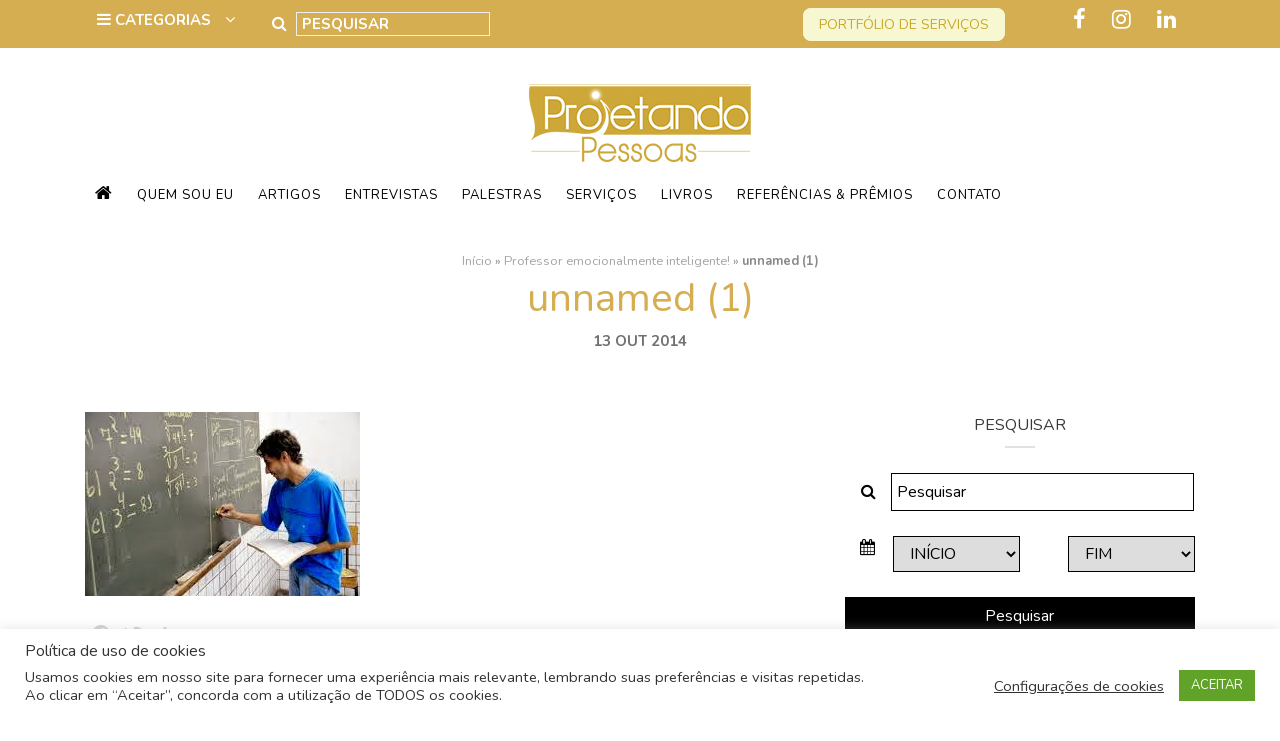

--- FILE ---
content_type: text/html; charset=UTF-8
request_url: https://projetandopessoas.com.br/professor-emocionalmente-inteligente/unnamed-1-18/
body_size: 86931
content:
<!DOCTYPE html>
<html lang="pt-BR">
<head>
	<meta charset="UTF-8">
	<meta http-equiv="X-UA-Compatible" content="IE=edge">
	<meta name="viewport" content="width=device-width, initial-scale=1">
	<meta name="mobile-web-app-capable" content="yes">
	<meta name="apple-mobile-web-app-capable" content="yes">
	<meta name="apple-mobile-web-app-title"
	      content="Projetando Pessoas - Sandra Portugal">
	<link rel="profile" href="http://gmpg.org/xfn/11">
	<link rel="pingback" href="https://projetandopessoas.com.br/xmlrpc.php">
	<link href="https://fonts.googleapis.com/css?family=Nunito:300,300i,400,400i,600,600i,700,700i" rel="stylesheet">
	
	  <meta name='robots' content='index, follow, max-image-preview:large, max-snippet:-1, max-video-preview:-1' />

	<!-- This site is optimized with the Yoast SEO plugin v24.4 - https://yoast.com/wordpress/plugins/seo/ -->
	<title>unnamed (1) - Projetando Pessoas - Sandra Portugal</title>
	<link rel="canonical" href="https://projetandopessoas.com.br/professor-emocionalmente-inteligente/unnamed-1-18/" />
	<meta property="og:locale" content="pt_BR" />
	<meta property="og:type" content="article" />
	<meta property="og:title" content="unnamed (1) - Projetando Pessoas - Sandra Portugal" />
	<meta property="og:description" content="Imagem:Google Leia mais..." />
	<meta property="og:url" content="https://projetandopessoas.com.br/professor-emocionalmente-inteligente/unnamed-1-18/" />
	<meta property="og:site_name" content="Projetando Pessoas" />
	<meta property="article:modified_time" content="2014-10-13T14:03:09+00:00" />
	<meta property="og:image" content="https://projetandopessoas.com.br/professor-emocionalmente-inteligente/unnamed-1-18" />
	<meta property="og:image:width" content="275" />
	<meta property="og:image:height" content="184" />
	<meta property="og:image:type" content="image/jpeg" />
	<meta name="twitter:card" content="summary_large_image" />
	<script type="application/ld+json" class="yoast-schema-graph">{"@context":"https://schema.org","@graph":[{"@type":"WebPage","@id":"https://projetandopessoas.com.br/professor-emocionalmente-inteligente/unnamed-1-18/","url":"https://projetandopessoas.com.br/professor-emocionalmente-inteligente/unnamed-1-18/","name":"unnamed (1) - Projetando Pessoas - Sandra Portugal","isPartOf":{"@id":"https://projetandopessoas.com.br/#website"},"primaryImageOfPage":{"@id":"https://projetandopessoas.com.br/professor-emocionalmente-inteligente/unnamed-1-18/#primaryimage"},"image":{"@id":"https://projetandopessoas.com.br/professor-emocionalmente-inteligente/unnamed-1-18/#primaryimage"},"thumbnailUrl":"https://projetandopessoas.com.br/wp-content/uploads/2014/10/unnamed-13.jpg","datePublished":"2014-10-13T14:03:02+00:00","dateModified":"2014-10-13T14:03:09+00:00","breadcrumb":{"@id":"https://projetandopessoas.com.br/professor-emocionalmente-inteligente/unnamed-1-18/#breadcrumb"},"inLanguage":"pt-BR","potentialAction":[{"@type":"ReadAction","target":["https://projetandopessoas.com.br/professor-emocionalmente-inteligente/unnamed-1-18/"]}]},{"@type":"ImageObject","inLanguage":"pt-BR","@id":"https://projetandopessoas.com.br/professor-emocionalmente-inteligente/unnamed-1-18/#primaryimage","url":"https://projetandopessoas.com.br/wp-content/uploads/2014/10/unnamed-13.jpg","contentUrl":"https://projetandopessoas.com.br/wp-content/uploads/2014/10/unnamed-13.jpg","width":275,"height":184,"caption":"Imagem:Google"},{"@type":"BreadcrumbList","@id":"https://projetandopessoas.com.br/professor-emocionalmente-inteligente/unnamed-1-18/#breadcrumb","itemListElement":[{"@type":"ListItem","position":1,"name":"Início","item":"https://projetandopessoas.com.br/"},{"@type":"ListItem","position":2,"name":"Professor emocionalmente inteligente!","item":"https://projetandopessoas.com.br/professor-emocionalmente-inteligente/"},{"@type":"ListItem","position":3,"name":"unnamed (1)"}]},{"@type":"WebSite","@id":"https://projetandopessoas.com.br/#website","url":"https://projetandopessoas.com.br/","name":"Projetando Pessoas","description":"Sandra Portugal","publisher":{"@id":"https://projetandopessoas.com.br/#organization"},"potentialAction":[{"@type":"SearchAction","target":{"@type":"EntryPoint","urlTemplate":"https://projetandopessoas.com.br/?s={search_term_string}"},"query-input":{"@type":"PropertyValueSpecification","valueRequired":true,"valueName":"search_term_string"}}],"inLanguage":"pt-BR"},{"@type":"Organization","@id":"https://projetandopessoas.com.br/#organization","name":"Projetando Pessoas","url":"https://projetandopessoas.com.br/","logo":{"@type":"ImageObject","inLanguage":"pt-BR","@id":"https://projetandopessoas.com.br/#/schema/logo/image/","url":"https://projetandopessoas.com.br/wp-content/uploads/2013/08/logo-projetando.png","contentUrl":"https://projetandopessoas.com.br/wp-content/uploads/2013/08/logo-projetando.png","width":400,"height":167,"caption":"Projetando Pessoas"},"image":{"@id":"https://projetandopessoas.com.br/#/schema/logo/image/"}}]}</script>
	<!-- / Yoast SEO plugin. -->


<link rel='dns-prefetch' href='//static.addtoany.com' />
<link rel='dns-prefetch' href='//stats.wp.com' />
<script type="text/javascript" id="wpp-js" src="https://projetandopessoas.com.br/wp-content/plugins/wordpress-popular-posts/assets/js/wpp.min.js?ver=7.3.3" data-sampling="0" data-sampling-rate="100" data-api-url="https://projetandopessoas.com.br/wp-json/wordpress-popular-posts" data-post-id="8401" data-token="fc41c48989" data-lang="0" data-debug="0"></script>
<link rel="alternate" title="oEmbed (JSON)" type="application/json+oembed" href="https://projetandopessoas.com.br/wp-json/oembed/1.0/embed?url=https%3A%2F%2Fprojetandopessoas.com.br%2Fprofessor-emocionalmente-inteligente%2Funnamed-1-18%2F" />
<link rel="alternate" title="oEmbed (XML)" type="text/xml+oembed" href="https://projetandopessoas.com.br/wp-json/oembed/1.0/embed?url=https%3A%2F%2Fprojetandopessoas.com.br%2Fprofessor-emocionalmente-inteligente%2Funnamed-1-18%2F&#038;format=xml" />
<style id='wp-img-auto-sizes-contain-inline-css' type='text/css'>
img:is([sizes=auto i],[sizes^="auto," i]){contain-intrinsic-size:3000px 1500px}
/*# sourceURL=wp-img-auto-sizes-contain-inline-css */
</style>
<link rel='stylesheet' id='sbi_styles-css' href='https://projetandopessoas.com.br/wp-content/plugins/instagram-feed/css/sbi-styles.min.css?ver=6.6.1' type='text/css' media='all' />
<style id='wp-emoji-styles-inline-css' type='text/css'>

	img.wp-smiley, img.emoji {
		display: inline !important;
		border: none !important;
		box-shadow: none !important;
		height: 1em !important;
		width: 1em !important;
		margin: 0 0.07em !important;
		vertical-align: -0.1em !important;
		background: none !important;
		padding: 0 !important;
	}
/*# sourceURL=wp-emoji-styles-inline-css */
</style>
<link rel='stylesheet' id='wp-block-library-css' href='https://projetandopessoas.com.br/wp-includes/css/dist/block-library/style.min.css?ver=6.9' type='text/css' media='all' />
<style id='global-styles-inline-css' type='text/css'>
:root{--wp--preset--aspect-ratio--square: 1;--wp--preset--aspect-ratio--4-3: 4/3;--wp--preset--aspect-ratio--3-4: 3/4;--wp--preset--aspect-ratio--3-2: 3/2;--wp--preset--aspect-ratio--2-3: 2/3;--wp--preset--aspect-ratio--16-9: 16/9;--wp--preset--aspect-ratio--9-16: 9/16;--wp--preset--color--black: #000000;--wp--preset--color--cyan-bluish-gray: #abb8c3;--wp--preset--color--white: #ffffff;--wp--preset--color--pale-pink: #f78da7;--wp--preset--color--vivid-red: #cf2e2e;--wp--preset--color--luminous-vivid-orange: #ff6900;--wp--preset--color--luminous-vivid-amber: #fcb900;--wp--preset--color--light-green-cyan: #7bdcb5;--wp--preset--color--vivid-green-cyan: #00d084;--wp--preset--color--pale-cyan-blue: #8ed1fc;--wp--preset--color--vivid-cyan-blue: #0693e3;--wp--preset--color--vivid-purple: #9b51e0;--wp--preset--gradient--vivid-cyan-blue-to-vivid-purple: linear-gradient(135deg,rgb(6,147,227) 0%,rgb(155,81,224) 100%);--wp--preset--gradient--light-green-cyan-to-vivid-green-cyan: linear-gradient(135deg,rgb(122,220,180) 0%,rgb(0,208,130) 100%);--wp--preset--gradient--luminous-vivid-amber-to-luminous-vivid-orange: linear-gradient(135deg,rgb(252,185,0) 0%,rgb(255,105,0) 100%);--wp--preset--gradient--luminous-vivid-orange-to-vivid-red: linear-gradient(135deg,rgb(255,105,0) 0%,rgb(207,46,46) 100%);--wp--preset--gradient--very-light-gray-to-cyan-bluish-gray: linear-gradient(135deg,rgb(238,238,238) 0%,rgb(169,184,195) 100%);--wp--preset--gradient--cool-to-warm-spectrum: linear-gradient(135deg,rgb(74,234,220) 0%,rgb(151,120,209) 20%,rgb(207,42,186) 40%,rgb(238,44,130) 60%,rgb(251,105,98) 80%,rgb(254,248,76) 100%);--wp--preset--gradient--blush-light-purple: linear-gradient(135deg,rgb(255,206,236) 0%,rgb(152,150,240) 100%);--wp--preset--gradient--blush-bordeaux: linear-gradient(135deg,rgb(254,205,165) 0%,rgb(254,45,45) 50%,rgb(107,0,62) 100%);--wp--preset--gradient--luminous-dusk: linear-gradient(135deg,rgb(255,203,112) 0%,rgb(199,81,192) 50%,rgb(65,88,208) 100%);--wp--preset--gradient--pale-ocean: linear-gradient(135deg,rgb(255,245,203) 0%,rgb(182,227,212) 50%,rgb(51,167,181) 100%);--wp--preset--gradient--electric-grass: linear-gradient(135deg,rgb(202,248,128) 0%,rgb(113,206,126) 100%);--wp--preset--gradient--midnight: linear-gradient(135deg,rgb(2,3,129) 0%,rgb(40,116,252) 100%);--wp--preset--font-size--small: 13px;--wp--preset--font-size--medium: 20px;--wp--preset--font-size--large: 36px;--wp--preset--font-size--x-large: 42px;--wp--preset--spacing--20: 0.44rem;--wp--preset--spacing--30: 0.67rem;--wp--preset--spacing--40: 1rem;--wp--preset--spacing--50: 1.5rem;--wp--preset--spacing--60: 2.25rem;--wp--preset--spacing--70: 3.38rem;--wp--preset--spacing--80: 5.06rem;--wp--preset--shadow--natural: 6px 6px 9px rgba(0, 0, 0, 0.2);--wp--preset--shadow--deep: 12px 12px 50px rgba(0, 0, 0, 0.4);--wp--preset--shadow--sharp: 6px 6px 0px rgba(0, 0, 0, 0.2);--wp--preset--shadow--outlined: 6px 6px 0px -3px rgb(255, 255, 255), 6px 6px rgb(0, 0, 0);--wp--preset--shadow--crisp: 6px 6px 0px rgb(0, 0, 0);}:where(.is-layout-flex){gap: 0.5em;}:where(.is-layout-grid){gap: 0.5em;}body .is-layout-flex{display: flex;}.is-layout-flex{flex-wrap: wrap;align-items: center;}.is-layout-flex > :is(*, div){margin: 0;}body .is-layout-grid{display: grid;}.is-layout-grid > :is(*, div){margin: 0;}:where(.wp-block-columns.is-layout-flex){gap: 2em;}:where(.wp-block-columns.is-layout-grid){gap: 2em;}:where(.wp-block-post-template.is-layout-flex){gap: 1.25em;}:where(.wp-block-post-template.is-layout-grid){gap: 1.25em;}.has-black-color{color: var(--wp--preset--color--black) !important;}.has-cyan-bluish-gray-color{color: var(--wp--preset--color--cyan-bluish-gray) !important;}.has-white-color{color: var(--wp--preset--color--white) !important;}.has-pale-pink-color{color: var(--wp--preset--color--pale-pink) !important;}.has-vivid-red-color{color: var(--wp--preset--color--vivid-red) !important;}.has-luminous-vivid-orange-color{color: var(--wp--preset--color--luminous-vivid-orange) !important;}.has-luminous-vivid-amber-color{color: var(--wp--preset--color--luminous-vivid-amber) !important;}.has-light-green-cyan-color{color: var(--wp--preset--color--light-green-cyan) !important;}.has-vivid-green-cyan-color{color: var(--wp--preset--color--vivid-green-cyan) !important;}.has-pale-cyan-blue-color{color: var(--wp--preset--color--pale-cyan-blue) !important;}.has-vivid-cyan-blue-color{color: var(--wp--preset--color--vivid-cyan-blue) !important;}.has-vivid-purple-color{color: var(--wp--preset--color--vivid-purple) !important;}.has-black-background-color{background-color: var(--wp--preset--color--black) !important;}.has-cyan-bluish-gray-background-color{background-color: var(--wp--preset--color--cyan-bluish-gray) !important;}.has-white-background-color{background-color: var(--wp--preset--color--white) !important;}.has-pale-pink-background-color{background-color: var(--wp--preset--color--pale-pink) !important;}.has-vivid-red-background-color{background-color: var(--wp--preset--color--vivid-red) !important;}.has-luminous-vivid-orange-background-color{background-color: var(--wp--preset--color--luminous-vivid-orange) !important;}.has-luminous-vivid-amber-background-color{background-color: var(--wp--preset--color--luminous-vivid-amber) !important;}.has-light-green-cyan-background-color{background-color: var(--wp--preset--color--light-green-cyan) !important;}.has-vivid-green-cyan-background-color{background-color: var(--wp--preset--color--vivid-green-cyan) !important;}.has-pale-cyan-blue-background-color{background-color: var(--wp--preset--color--pale-cyan-blue) !important;}.has-vivid-cyan-blue-background-color{background-color: var(--wp--preset--color--vivid-cyan-blue) !important;}.has-vivid-purple-background-color{background-color: var(--wp--preset--color--vivid-purple) !important;}.has-black-border-color{border-color: var(--wp--preset--color--black) !important;}.has-cyan-bluish-gray-border-color{border-color: var(--wp--preset--color--cyan-bluish-gray) !important;}.has-white-border-color{border-color: var(--wp--preset--color--white) !important;}.has-pale-pink-border-color{border-color: var(--wp--preset--color--pale-pink) !important;}.has-vivid-red-border-color{border-color: var(--wp--preset--color--vivid-red) !important;}.has-luminous-vivid-orange-border-color{border-color: var(--wp--preset--color--luminous-vivid-orange) !important;}.has-luminous-vivid-amber-border-color{border-color: var(--wp--preset--color--luminous-vivid-amber) !important;}.has-light-green-cyan-border-color{border-color: var(--wp--preset--color--light-green-cyan) !important;}.has-vivid-green-cyan-border-color{border-color: var(--wp--preset--color--vivid-green-cyan) !important;}.has-pale-cyan-blue-border-color{border-color: var(--wp--preset--color--pale-cyan-blue) !important;}.has-vivid-cyan-blue-border-color{border-color: var(--wp--preset--color--vivid-cyan-blue) !important;}.has-vivid-purple-border-color{border-color: var(--wp--preset--color--vivid-purple) !important;}.has-vivid-cyan-blue-to-vivid-purple-gradient-background{background: var(--wp--preset--gradient--vivid-cyan-blue-to-vivid-purple) !important;}.has-light-green-cyan-to-vivid-green-cyan-gradient-background{background: var(--wp--preset--gradient--light-green-cyan-to-vivid-green-cyan) !important;}.has-luminous-vivid-amber-to-luminous-vivid-orange-gradient-background{background: var(--wp--preset--gradient--luminous-vivid-amber-to-luminous-vivid-orange) !important;}.has-luminous-vivid-orange-to-vivid-red-gradient-background{background: var(--wp--preset--gradient--luminous-vivid-orange-to-vivid-red) !important;}.has-very-light-gray-to-cyan-bluish-gray-gradient-background{background: var(--wp--preset--gradient--very-light-gray-to-cyan-bluish-gray) !important;}.has-cool-to-warm-spectrum-gradient-background{background: var(--wp--preset--gradient--cool-to-warm-spectrum) !important;}.has-blush-light-purple-gradient-background{background: var(--wp--preset--gradient--blush-light-purple) !important;}.has-blush-bordeaux-gradient-background{background: var(--wp--preset--gradient--blush-bordeaux) !important;}.has-luminous-dusk-gradient-background{background: var(--wp--preset--gradient--luminous-dusk) !important;}.has-pale-ocean-gradient-background{background: var(--wp--preset--gradient--pale-ocean) !important;}.has-electric-grass-gradient-background{background: var(--wp--preset--gradient--electric-grass) !important;}.has-midnight-gradient-background{background: var(--wp--preset--gradient--midnight) !important;}.has-small-font-size{font-size: var(--wp--preset--font-size--small) !important;}.has-medium-font-size{font-size: var(--wp--preset--font-size--medium) !important;}.has-large-font-size{font-size: var(--wp--preset--font-size--large) !important;}.has-x-large-font-size{font-size: var(--wp--preset--font-size--x-large) !important;}
/*# sourceURL=global-styles-inline-css */
</style>

<style id='classic-theme-styles-inline-css' type='text/css'>
/*! This file is auto-generated */
.wp-block-button__link{color:#fff;background-color:#32373c;border-radius:9999px;box-shadow:none;text-decoration:none;padding:calc(.667em + 2px) calc(1.333em + 2px);font-size:1.125em}.wp-block-file__button{background:#32373c;color:#fff;text-decoration:none}
/*# sourceURL=/wp-includes/css/classic-themes.min.css */
</style>
<link rel='stylesheet' id='lightbox-css' href='https://projetandopessoas.com.br/wp-content/plugins/accesspress-instagram-feed/css/lightbox.css?ver=4.0.6' type='text/css' media='all' />
<link rel='stylesheet' id='owl-theme-css' href='https://projetandopessoas.com.br/wp-content/plugins/accesspress-instagram-feed/css/owl.theme.css?ver=4.0.6' type='text/css' media='all' />
<link rel='stylesheet' id='owl-carousel-css' href='https://projetandopessoas.com.br/wp-content/plugins/accesspress-instagram-feed/css/owl.carousel.css?ver=4.0.6' type='text/css' media='all' />
<link rel='stylesheet' id='apif-frontend-css-css' href='https://projetandopessoas.com.br/wp-content/plugins/accesspress-instagram-feed/css/frontend.css?ver=4.0.6' type='text/css' media='all' />
<link rel='stylesheet' id='apif-font-awesome-css' href='https://projetandopessoas.com.br/wp-content/plugins/accesspress-instagram-feed/css/font-awesome.min.css?ver=4.0.6' type='text/css' media='all' />
<link rel='stylesheet' id='apif-gridrotator-css' href='https://projetandopessoas.com.br/wp-content/plugins/accesspress-instagram-feed/css/gridrotator.css?ver=4.0.6' type='text/css' media='all' />
<link rel='stylesheet' id='cookie-law-info-css' href='https://projetandopessoas.com.br/wp-content/plugins/cookie-law-info/legacy/public/css/cookie-law-info-public.css?ver=3.3.8' type='text/css' media='all' />
<link rel='stylesheet' id='cookie-law-info-gdpr-css' href='https://projetandopessoas.com.br/wp-content/plugins/cookie-law-info/legacy/public/css/cookie-law-info-gdpr.css?ver=3.3.8' type='text/css' media='all' />
<link rel='stylesheet' id='wordpress-popular-posts-css-css' href='https://projetandopessoas.com.br/wp-content/plugins/wordpress-popular-posts/assets/css/wpp.css?ver=7.3.3' type='text/css' media='all' />
<link rel='stylesheet' id='wp-lightbox-2.min.css-css' href='https://projetandopessoas.com.br/wp-content/plugins/wp-lightbox-2/styles/lightbox.min.css?ver=1.3.4' type='text/css' media='all' />
<link rel='stylesheet' id='understrap-styles-css' href='https://projetandopessoas.com.br/wp-content/themes/novoselementos/css/theme.min.css?ver=1.0.0' type='text/css' media='all' />
<link rel='stylesheet' id='upw_theme_standard-css' href='https://projetandopessoas.com.br/wp-content/plugins/ultimate-posts-widget/css/upw-theme-standard.min.css?ver=6.9' type='text/css' media='all' />
<link rel='stylesheet' id='addtoany-css' href='https://projetandopessoas.com.br/wp-content/plugins/add-to-any/addtoany.min.css?ver=1.16' type='text/css' media='all' />
<link rel='stylesheet' id='shiftnav-css' href='https://projetandopessoas.com.br/wp-content/plugins/shiftnav-responsive-mobile-menu/assets/css/shiftnav.min.css?ver=1.8.2' type='text/css' media='all' />
<link rel='stylesheet' id='shiftnav-font-awesome-css' href='https://projetandopessoas.com.br/wp-content/plugins/shiftnav-responsive-mobile-menu/assets/css/fontawesome/css/font-awesome.min.css?ver=1.8.2' type='text/css' media='all' />
<link rel='stylesheet' id='shiftnav-light-css' href='https://projetandopessoas.com.br/wp-content/plugins/shiftnav-responsive-mobile-menu/assets/css/skins/light.css?ver=1.8.2' type='text/css' media='all' />
<script type="text/javascript" src="https://projetandopessoas.com.br/wp-includes/js/jquery/jquery.min.js?ver=3.7.1" id="jquery-core-js"></script>
<script type="text/javascript" src="https://projetandopessoas.com.br/wp-includes/js/jquery/jquery-migrate.min.js?ver=3.4.1" id="jquery-migrate-js"></script>
<script type="text/javascript" src="https://projetandopessoas.com.br/wp-content/plugins/accesspress-instagram-feed/js/owl.carousel.js?ver=6.9" id="owl-carousel-js-js"></script>
<script type="text/javascript" id="addtoany-core-js-before">
/* <![CDATA[ */
window.a2a_config=window.a2a_config||{};a2a_config.callbacks=[];a2a_config.overlays=[];a2a_config.templates={};a2a_localize = {
	Share: "Share",
	Save: "Save",
	Subscribe: "Subscribe",
	Email: "Email",
	Bookmark: "Bookmark",
	ShowAll: "Show all",
	ShowLess: "Show less",
	FindServices: "Find service(s)",
	FindAnyServiceToAddTo: "Instantly find any service to add to",
	PoweredBy: "Powered by",
	ShareViaEmail: "Share via email",
	SubscribeViaEmail: "Subscribe via email",
	BookmarkInYourBrowser: "Bookmark in your browser",
	BookmarkInstructions: "Press Ctrl+D or \u2318+D to bookmark this page",
	AddToYourFavorites: "Add to your favorites",
	SendFromWebOrProgram: "Send from any email address or email program",
	EmailProgram: "Email program",
	More: "More&#8230;",
	ThanksForSharing: "Thanks for sharing!",
	ThanksForFollowing: "Thanks for following!"
};

a2a_config.icon_color="transparent,#d2d2d2";

//# sourceURL=addtoany-core-js-before
/* ]]> */
</script>
<script type="text/javascript" defer src="https://static.addtoany.com/menu/page.js" id="addtoany-core-js"></script>
<script type="text/javascript" defer src="https://projetandopessoas.com.br/wp-content/plugins/add-to-any/addtoany.min.js?ver=1.1" id="addtoany-jquery-js"></script>
<script type="text/javascript" id="cookie-law-info-js-extra">
/* <![CDATA[ */
var Cli_Data = {"nn_cookie_ids":[],"cookielist":[],"non_necessary_cookies":[],"ccpaEnabled":"","ccpaRegionBased":"","ccpaBarEnabled":"","strictlyEnabled":["necessary","obligatoire"],"ccpaType":"gdpr","js_blocking":"1","custom_integration":"","triggerDomRefresh":"","secure_cookies":""};
var cli_cookiebar_settings = {"animate_speed_hide":"500","animate_speed_show":"500","background":"#FFF","border":"#b1a6a6c2","border_on":"","button_1_button_colour":"#61a229","button_1_button_hover":"#4e8221","button_1_link_colour":"#fff","button_1_as_button":"1","button_1_new_win":"","button_2_button_colour":"#333","button_2_button_hover":"#292929","button_2_link_colour":"#444","button_2_as_button":"","button_2_hidebar":"","button_3_button_colour":"#3566bb","button_3_button_hover":"#2a5296","button_3_link_colour":"#fff","button_3_as_button":"1","button_3_new_win":"","button_4_button_colour":"#000","button_4_button_hover":"#000000","button_4_link_colour":"#333333","button_4_as_button":"","button_7_button_colour":"#61a229","button_7_button_hover":"#4e8221","button_7_link_colour":"#fff","button_7_as_button":"1","button_7_new_win":"","font_family":"inherit","header_fix":"","notify_animate_hide":"1","notify_animate_show":"","notify_div_id":"#cookie-law-info-bar","notify_position_horizontal":"right","notify_position_vertical":"bottom","scroll_close":"","scroll_close_reload":"","accept_close_reload":"","reject_close_reload":"","showagain_tab":"1","showagain_background":"#fff","showagain_border":"#000","showagain_div_id":"#cookie-law-info-again","showagain_x_position":"100px","text":"#333333","show_once_yn":"","show_once":"10000","logging_on":"","as_popup":"","popup_overlay":"1","bar_heading_text":"Pol\u00edtica de uso de cookies","cookie_bar_as":"banner","popup_showagain_position":"bottom-right","widget_position":"left"};
var log_object = {"ajax_url":"https://projetandopessoas.com.br/wp-admin/admin-ajax.php"};
//# sourceURL=cookie-law-info-js-extra
/* ]]> */
</script>
<script type="text/javascript" src="https://projetandopessoas.com.br/wp-content/plugins/cookie-law-info/legacy/public/js/cookie-law-info-public.js?ver=3.3.8" id="cookie-law-info-js"></script>
<script type="text/javascript" id="vertical-one-page-js-extra">
/* <![CDATA[ */
var vars = {"pageForPosts":"artigos","homeUrl":"https://projetandopessoas.com.br","isSingle":"1"};
//# sourceURL=vertical-one-page-js-extra
/* ]]> */
</script>
<script type="text/javascript" src="https://projetandopessoas.com.br/wp-content/themes/novoselementos/js/vertical-one-page.js?ver=1" id="vertical-one-page-js"></script>
<link rel="https://api.w.org/" href="https://projetandopessoas.com.br/wp-json/" /><link rel="alternate" title="JSON" type="application/json" href="https://projetandopessoas.com.br/wp-json/wp/v2/media/8401" />
		<!-- ShiftNav CSS
	================================================================ -->
		<style type="text/css" id="shiftnav-dynamic-css">
				@media only screen and (min-width:992px){ #shiftnav-toggle-main, .shiftnav-toggle-mobile{ display:none; } .shiftnav-wrap { padding-top:0 !important; } }

/* Status: Loaded from Transient */
		</style>
		<!-- end ShiftNav CSS -->

		<style>img#wpstats{display:none}</style>
		            <style id="wpp-loading-animation-styles">@-webkit-keyframes bgslide{from{background-position-x:0}to{background-position-x:-200%}}@keyframes bgslide{from{background-position-x:0}to{background-position-x:-200%}}.wpp-widget-block-placeholder,.wpp-shortcode-placeholder{margin:0 auto;width:60px;height:3px;background:#dd3737;background:linear-gradient(90deg,#dd3737 0%,#571313 10%,#dd3737 100%);background-size:200% auto;border-radius:3px;-webkit-animation:bgslide 1s infinite linear;animation:bgslide 1s infinite linear}</style>
            <style type="text/css">.recentcomments a{display:inline !important;padding:0 !important;margin:0 !important;}</style><link rel="icon" href="https://projetandopessoas.com.br/wp-content/uploads/2017/12/favicon-60x60.png" sizes="32x32" />
<link rel="icon" href="https://projetandopessoas.com.br/wp-content/uploads/2017/12/favicon.png" sizes="192x192" />
<link rel="apple-touch-icon" href="https://projetandopessoas.com.br/wp-content/uploads/2017/12/favicon-190x190.png" />
<meta name="msapplication-TileImage" content="https://projetandopessoas.com.br/wp-content/uploads/2017/12/favicon.png" />
	<link rel="stylesheet" href="https://projetandopessoas.com.br/wp-content/themes/novoselementos/style.css">

	<link href="https://cdn.rawgit.com/michalsnik/aos/2.1.1/dist/aos.css" rel="stylesheet">
	<script src="https://cdn.rawgit.com/michalsnik/aos/2.1.1/dist/aos.js"></script>
</head>

<body class="attachment wp-singular attachment-template-default single single-attachment postid-8401 attachmentid-8401 attachment-jpeg wp-theme-novoselementos metaslider-plugin group-blog chrome">

<!-- Facebook Pixel Code -->
<script>
!function(f,b,e,v,n,t,s)
{if(f.fbq)return;n=f.fbq=function(){n.callMethod?
n.callMethod.apply(n,arguments):n.queue.push(arguments)};
if(!f._fbq)f._fbq=n;n.push=n;n.loaded=!0;n.version='2.0';
n.queue=[];t=b.createElement(e);t.async=!0;
t.src=v;s=b.getElementsByTagName(e)[0];
s.parentNode.insertBefore(t,s)}(window,document,'script',
'https://connect.facebook.net/en_US/fbevents.js');
 fbq('init', '153882825244932'); 
fbq('track', 'PageView');
</script>
<noscript>
 <img height="1" width="1" 
src="https://www.facebook.com/tr?id=153882825244932&ev=PageView
&noscript=1"/>
</noscript>
<!-- End Facebook Pixel Code -->

<div id="page">

	
		<header class="hfeed site" id="page" style="background-image: url('');">
	
		<!-- ******************* The Navbar Area ******************* -->
		<div class="wrapper-fluid wrapper-navbar" id="wrapper-navbar">

			<a class="skip-link screen-reader-text sr-only" href="#content">Ir para o conte&uacute;do</a>

			<div class="topo hidden-sm-down">
				<div class="container">
					<div class="row">
						<div class="col-lg-2 col-md-6 col-sm-6 npr">
							<div id="categories">
								<i class="fa fa-bars"></i> 
								<form id="category-select" class="category-select" action="https://projetandopessoas.com.br/" method="get">

									
																											
									<select  name='cat' id='cat' class='postform' onchange='return this.form.submit()'>
	<option value='-1'>Categorias</option>
	<option class="level-0" value="1554">Auto-ajuda&nbsp;&nbsp;(243)</option>
	<option class="level-0" value="2040">Carreira&nbsp;&nbsp;(27)</option>
	<option class="level-0" value="2652">Coaching&nbsp;&nbsp;(227)</option>
	<option class="level-0" value="1455">Corporativo&nbsp;&nbsp;(20)</option>
	<option class="level-0" value="3268">Crise&nbsp;&nbsp;(2)</option>
	<option class="level-0" value="2149">Educação&nbsp;&nbsp;(5)</option>
	<option class="level-0" value="3270">Emprego&nbsp;&nbsp;(1)</option>
	<option class="level-0" value="3135">Equipe&nbsp;&nbsp;(2)</option>
	<option class="level-0" value="2046">Filhos&nbsp;&nbsp;(8)</option>
	<option class="level-0" value="3284">Gestão de pessoas&nbsp;&nbsp;(2)</option>
	<option class="level-0" value="1747">Gestão Empresarial&nbsp;&nbsp;(6)</option>
	<option class="level-0" value="3467">inovação&nbsp;&nbsp;(5)</option>
	<option class="level-0" value="1734">Leitura&nbsp;&nbsp;(57)</option>
	<option class="level-0" value="2782">Liderança&nbsp;&nbsp;(29)</option>
	<option class="level-0" value="2092">Maternidade&nbsp;&nbsp;(6)</option>
	<option class="level-0" value="1724">Motivação&nbsp;&nbsp;(149)</option>
	<option class="level-0" value="3315">neurociência&nbsp;&nbsp;(2)</option>
	<option class="level-0" value="1839">Parceria&nbsp;&nbsp;(8)</option>
	<option class="level-0" value="2052">Profissão&nbsp;&nbsp;(8)</option>
	<option class="level-0" value="2892">Projetando Pessoas&nbsp;&nbsp;(137)</option>
	<option class="level-0" value="2956">psicologia positiva&nbsp;&nbsp;(72)</option>
	<option class="level-0" value="1">Sem categoria&nbsp;&nbsp;(1.175)</option>
	<option class="level-0" value="2909">Time&nbsp;&nbsp;(1)</option>
</select>

									<noscript>
										<input type="submit" value="View" />
									</noscript>

								</form>
							</div>
						</div>
						<div class="col-lg-8 col-md-3 col-sm-3 npl">
						    <div id="header-search">
    							<div id="search">
    								<form method="get" id="searchform" action="https://projetandopessoas.com.br/" role="search">
	<!-- <label class="assistive-text" for="s"></label> -->
	<div class="input-group">
		<span class="input-group-btn">
			<button class="submit btn btn-primary" id="searchsubmit" name="submit" type="submit"
			value="Pesquisar">
				<i class="fa fa-search"></i>
			</button>
		</span>
		<input class="field form-control" id="s" name="s" type="text"
			placeholder="Pesquisar" value="">
	</div>
	<div class="per_date">
 		<div class="col-xs-2">
			<i class="fa fa-calendar"></i>
		</div> 
		<select class="col-xs-4" name="inicio">
			<option value="" selected>INÍCIO</option>

			<option value='08-2010'>08/2010</option><option value='09-2010'>09/2010</option><option value='10-2010'>10/2010</option><option value='11-2010'>11/2010</option><option value='12-2010'>12/2010</option><option value='01-2011'>01/2011</option><option value='02-2011'>02/2011</option><option value='03-2011'>03/2011</option><option value='04-2011'>04/2011</option><option value='05-2011'>05/2011</option><option value='06-2011'>06/2011</option><option value='07-2011'>07/2011</option><option value='08-2011'>08/2011</option><option value='09-2011'>09/2011</option><option value='10-2011'>10/2011</option><option value='11-2011'>11/2011</option><option value='12-2011'>12/2011</option><option value='01-2012'>01/2012</option><option value='02-2012'>02/2012</option><option value='03-2012'>03/2012</option><option value='04-2012'>04/2012</option><option value='05-2012'>05/2012</option><option value='06-2012'>06/2012</option><option value='07-2012'>07/2012</option><option value='08-2012'>08/2012</option><option value='09-2012'>09/2012</option><option value='10-2012'>10/2012</option><option value='11-2012'>11/2012</option><option value='12-2012'>12/2012</option><option value='01-2013'>01/2013</option><option value='02-2013'>02/2013</option><option value='03-2013'>03/2013</option><option value='04-2013'>04/2013</option><option value='05-2013'>05/2013</option><option value='06-2013'>06/2013</option><option value='07-2013'>07/2013</option><option value='08-2013'>08/2013</option><option value='09-2013'>09/2013</option><option value='10-2013'>10/2013</option><option value='11-2013'>11/2013</option><option value='12-2013'>12/2013</option><option value='01-2014'>01/2014</option><option value='02-2014'>02/2014</option><option value='03-2014'>03/2014</option><option value='04-2014'>04/2014</option><option value='05-2014'>05/2014</option><option value='06-2014'>06/2014</option><option value='07-2014'>07/2014</option><option value='08-2014'>08/2014</option><option value='09-2014'>09/2014</option><option value='10-2014'>10/2014</option><option value='11-2014'>11/2014</option><option value='12-2014'>12/2014</option><option value='01-2015'>01/2015</option><option value='02-2015'>02/2015</option><option value='03-2015'>03/2015</option><option value='04-2015'>04/2015</option><option value='05-2015'>05/2015</option><option value='06-2015'>06/2015</option><option value='07-2015'>07/2015</option><option value='08-2015'>08/2015</option><option value='09-2015'>09/2015</option><option value='10-2015'>10/2015</option><option value='11-2015'>11/2015</option><option value='12-2015'>12/2015</option><option value='01-2016'>01/2016</option><option value='02-2016'>02/2016</option><option value='03-2016'>03/2016</option><option value='04-2016'>04/2016</option><option value='05-2016'>05/2016</option><option value='06-2016'>06/2016</option><option value='07-2016'>07/2016</option><option value='08-2016'>08/2016</option><option value='09-2016'>09/2016</option><option value='10-2016'>10/2016</option><option value='11-2016'>11/2016</option><option value='12-2016'>12/2016</option><option value='01-2017'>01/2017</option><option value='02-2017'>02/2017</option><option value='03-2017'>03/2017</option><option value='04-2017'>04/2017</option><option value='05-2017'>05/2017</option><option value='06-2017'>06/2017</option><option value='07-2017'>07/2017</option><option value='08-2017'>08/2017</option><option value='09-2017'>09/2017</option><option value='10-2017'>10/2017</option><option value='11-2017'>11/2017</option><option value='12-2017'>12/2017</option><option value='01-2018'>01/2018</option><option value='02-2018'>02/2018</option><option value='03-2018'>03/2018</option><option value='04-2018'>04/2018</option><option value='05-2018'>05/2018</option><option value='06-2018'>06/2018</option><option value='07-2018'>07/2018</option><option value='08-2018'>08/2018</option><option value='09-2018'>09/2018</option><option value='10-2018'>10/2018</option><option value='11-2018'>11/2018</option><option value='06-2019'>06/2019</option><option value='12-2019'>12/2019</option><option value='01-2020'>01/2020</option><option value='07-2020'>07/2020</option><option value='12-2020'>12/2020</option><option value='01-2021'>01/2021</option><option value='02-2021'>02/2021</option><option value='08-2021'>08/2021</option><option value='03-2022'>03/2022</option><option value='08-2022'>08/2022</option><option value='01-2023'>01/2023</option><option value='03-2023'>03/2023</option><option value='05-2023'>05/2023</option><option value='12-2023'>12/2023</option><option value='04-2024'>04/2024</option><option value='08-2024'>08/2024</option><option value='03-2025'>03/2025</option>		</select>
		<div class="col-xs-2"></div>
		<select class="col-xs-4" name="fim">
			<option value="" selected>FIM</option>

			<option value='08-2010'>08/2010</option><option value='09-2010'>09/2010</option><option value='10-2010'>10/2010</option><option value='11-2010'>11/2010</option><option value='12-2010'>12/2010</option><option value='01-2011'>01/2011</option><option value='02-2011'>02/2011</option><option value='03-2011'>03/2011</option><option value='04-2011'>04/2011</option><option value='05-2011'>05/2011</option><option value='06-2011'>06/2011</option><option value='07-2011'>07/2011</option><option value='08-2011'>08/2011</option><option value='09-2011'>09/2011</option><option value='10-2011'>10/2011</option><option value='11-2011'>11/2011</option><option value='12-2011'>12/2011</option><option value='01-2012'>01/2012</option><option value='02-2012'>02/2012</option><option value='03-2012'>03/2012</option><option value='04-2012'>04/2012</option><option value='05-2012'>05/2012</option><option value='06-2012'>06/2012</option><option value='07-2012'>07/2012</option><option value='08-2012'>08/2012</option><option value='09-2012'>09/2012</option><option value='10-2012'>10/2012</option><option value='11-2012'>11/2012</option><option value='12-2012'>12/2012</option><option value='01-2013'>01/2013</option><option value='02-2013'>02/2013</option><option value='03-2013'>03/2013</option><option value='04-2013'>04/2013</option><option value='05-2013'>05/2013</option><option value='06-2013'>06/2013</option><option value='07-2013'>07/2013</option><option value='08-2013'>08/2013</option><option value='09-2013'>09/2013</option><option value='10-2013'>10/2013</option><option value='11-2013'>11/2013</option><option value='12-2013'>12/2013</option><option value='01-2014'>01/2014</option><option value='02-2014'>02/2014</option><option value='03-2014'>03/2014</option><option value='04-2014'>04/2014</option><option value='05-2014'>05/2014</option><option value='06-2014'>06/2014</option><option value='07-2014'>07/2014</option><option value='08-2014'>08/2014</option><option value='09-2014'>09/2014</option><option value='10-2014'>10/2014</option><option value='11-2014'>11/2014</option><option value='12-2014'>12/2014</option><option value='01-2015'>01/2015</option><option value='02-2015'>02/2015</option><option value='03-2015'>03/2015</option><option value='04-2015'>04/2015</option><option value='05-2015'>05/2015</option><option value='06-2015'>06/2015</option><option value='07-2015'>07/2015</option><option value='08-2015'>08/2015</option><option value='09-2015'>09/2015</option><option value='10-2015'>10/2015</option><option value='11-2015'>11/2015</option><option value='12-2015'>12/2015</option><option value='01-2016'>01/2016</option><option value='02-2016'>02/2016</option><option value='03-2016'>03/2016</option><option value='04-2016'>04/2016</option><option value='05-2016'>05/2016</option><option value='06-2016'>06/2016</option><option value='07-2016'>07/2016</option><option value='08-2016'>08/2016</option><option value='09-2016'>09/2016</option><option value='10-2016'>10/2016</option><option value='11-2016'>11/2016</option><option value='12-2016'>12/2016</option><option value='01-2017'>01/2017</option><option value='02-2017'>02/2017</option><option value='03-2017'>03/2017</option><option value='04-2017'>04/2017</option><option value='05-2017'>05/2017</option><option value='06-2017'>06/2017</option><option value='07-2017'>07/2017</option><option value='08-2017'>08/2017</option><option value='09-2017'>09/2017</option><option value='10-2017'>10/2017</option><option value='11-2017'>11/2017</option><option value='12-2017'>12/2017</option><option value='01-2018'>01/2018</option><option value='02-2018'>02/2018</option><option value='03-2018'>03/2018</option><option value='04-2018'>04/2018</option><option value='05-2018'>05/2018</option><option value='06-2018'>06/2018</option><option value='07-2018'>07/2018</option><option value='08-2018'>08/2018</option><option value='09-2018'>09/2018</option><option value='10-2018'>10/2018</option><option value='11-2018'>11/2018</option><option value='06-2019'>06/2019</option><option value='12-2019'>12/2019</option><option value='01-2020'>01/2020</option><option value='07-2020'>07/2020</option><option value='12-2020'>12/2020</option><option value='01-2021'>01/2021</option><option value='02-2021'>02/2021</option><option value='08-2021'>08/2021</option><option value='03-2022'>03/2022</option><option value='08-2022'>08/2022</option><option value='01-2023'>01/2023</option><option value='03-2023'>03/2023</option><option value='05-2023'>05/2023</option><option value='12-2023'>12/2023</option><option value='04-2024'>04/2024</option><option value='08-2024'>08/2024</option><option value='03-2025'>03/2025</option>		</select>
		<button class="submit btn btn-primary sidebar" id="searchsubmit" name="submit" type="submit" value="Pesquisar">
			Pesquisar
		</button>
	</div>
</form>
    							</div>
    							<div>
    							    <a href="https://projetandopessoas.com.br/wp-content/uploads/2025/03/Projete-a-sua-pessoa-eos-seus-negocios.pdf" target="_blank" class="button-portfolio">Portfólio de serviços</a>
    							</div>
							</div>
						</div>
						<div class="col-lg-2 col-md-3">
							<div class="redes-sociais">
								 
									<a href="https://www.facebook.com/projetandopessoas/" class="linkfb rslink" target="_blank"><i class="fa fa-facebook"></i></a> 
								
								 
									<a href="https://www.instagram.com/projetandopessoas/" class="linkig rslink" target="_blank"><i class="fa fa-instagram"></i></a> 
								
								
								
								 
									<a href="https://www.linkedin.com/in/sandraportugal/" class="linklinkedin rslink" target="_blank"><i class="fa fa-linkedin"></i></a> 
								
															</div>
						</div>
					</div>
				</div>
			</div>

			<nav class="navbar navbar-dark bg-inverse site-navigation" itemscope="itemscope"
			     itemtype="http://schema.org/SiteNavigationElement">

				<div class="container" >
					<div class="row">

						<!-- <div class="col-lg-3 col-md-6 col-sm-7 col-xs-12">

							<div class="navbar-header">

								<button class="navbar-toggler hidden-sm-up" type="button" data-toggle="collapse"
							        data-target=".exCollapsingNavbar" aria-controls="exCollapsingNavbar" aria-expanded="false"
							        aria-label="Toggle navigation"><i class="fa fa-bars"></i></button>

																<a class="navbar-brand" rel="home" href=""
								   title="">
																	</a>
															</div>

						</div> -->

						<div class="col-lg-12 col-md-12 col-sm-12 col-xs-12 hidden-md-down">
							<div class="logo-interna">
								<a href="https://projetandopessoas.com.br/" title="Projetando Pessoas">
									<img src="https://projetandopessoas.com.br/wp-content/themes/novoselementos/img/logo_interna.png" alt="Logo Projetando Pessoas">
								</a>
							</div>
						</div>

						<div class="col-lg-12 col-md-12 col-sm-12 col-xs-12 hidden-md-down">
							<!-- The WordPress Menu goes here -->
							<div id="exCollapsingNavbar" class="collapse navbar-toggleable-xs exCollapsingNavbar"><ul id="main-menu" class="nav navbar-nav"><li id="menu-item-14062" class="menu-item menu-item-type-post_type menu-item-object-page menu-item-home nav-item menu-item-14062"><a title="&lt;!--Home--&gt;&lt;i class=&quot;fa fa-home&quot; aria-hidden=&quot;true&quot;&gt;&lt;/i&gt;" href="https://projetandopessoas.com.br/" class="nav-link"><!--Home--><i class="fa fa-home" aria-hidden="true"></i></a></li>
<li id="menu-item-14070" class="menu-item menu-item-type-post_type menu-item-object-page nav-item menu-item-14070"><a title="Quem sou eu" href="https://projetandopessoas.com.br/quem-sou-eu/" class="nav-link">Quem sou eu</a></li>
<li id="menu-item-14065" class="menu-item menu-item-type-post_type menu-item-object-page current_page_parent nav-item menu-item-14065"><a title="Artigos" href="https://projetandopessoas.com.br/artigos/" class="nav-link">Artigos</a></li>
<li id="menu-item-14111" class="menu-item menu-item-type-post_type_archive menu-item-object-entrevista nav-item menu-item-14111"><a title="Entrevistas" href="https://projetandopessoas.com.br/entrevista/" class="nav-link">Entrevistas</a></li>
<li id="menu-item-15507" class="menu-item menu-item-type-post_type menu-item-object-page nav-item menu-item-15507"><a title="Palestras" href="https://projetandopessoas.com.br/palestras/" class="nav-link">Palestras</a></li>
<li id="menu-item-14072" class="menu-item menu-item-type-post_type menu-item-object-page nav-item menu-item-14072"><a title="Serviços" href="https://projetandopessoas.com.br/servicos/" class="nav-link">Serviços</a></li>
<li id="menu-item-14067" class="menu-item menu-item-type-post_type_archive menu-item-object-livros nav-item menu-item-14067"><a title="Livros" href="https://projetandopessoas.com.br/livros/" class="nav-link">Livros</a></li>
<li id="menu-item-14074" class="menu-item menu-item-type-post_type menu-item-object-page nav-item menu-item-14074"><a title="Referências &#038; Prêmios" href="https://projetandopessoas.com.br/referencias-premios/" class="nav-link">Referências &#038; Prêmios</a></li>
<li id="menu-item-14068" class="menu-item menu-item-type-post_type menu-item-object-page nav-item menu-item-14068"><a title="Contato" href="https://projetandopessoas.com.br/contato/" class="nav-link">Contato</a></li>
</ul></div>						</div>

					

						<div class="col-lg-12 col-md-12 col-sm-12 hidden-lg-up">
							<div class="text-center menu-top">
								<a  class="shiftnav-toggle shiftnav-toggle-shiftnav-main shiftnav-toggle-button" tabindex="0" 	data-shiftnav-target="shiftnav-main"	><i class="fa fa-bars"></i> Menu</a>	
							</div>

						</div>
					</div>

				</div> <!-- .container -->

			</nav><!-- .site-navigation -->

		</div><!-- .wrapper-navbar end -->

	</header>

<div class="wrapper single-artigo single-template" id="single-wrapper">

	<div class="container" id="content" tabindex="-1">

		<div class="row">
			<div class="col-xs-12">
				
                    <p id="breadcrumbs"><span><span><a href="https://projetandopessoas.com.br/">Início</a></span> » <span><a href="https://projetandopessoas.com.br/professor-emocionalmente-inteligente/">Professor emocionalmente inteligente!</a></span> » <span class="breadcrumb_last" aria-current="page"><strong>unnamed (1)</strong></span></span></p>
                    
				<h1 class="entry-title">unnamed (1)</h1>				<span class="data">13 out 2014</span>
			</div>
		</div>

		<div class="row">

			<!-- Do the left sidebar check -->
			<!--  -->
			
			<div class="col-lg-8 col-md-12 col-sm-12 col-xs-12">
		
				<main class="site-main" id="main">

					
						<article class="post-8401 attachment type-attachment status-inherit hentry" id="post-8401">


																
								<div class="post-img post-8401 attachment type-attachment status-inherit hentry">
																	</div>

							<div class="entry-content">
								<!-- <img src=""> -->
								<p class="attachment"><a href='https://projetandopessoas.com.br/wp-content/uploads/2014/10/unnamed-13.jpg' rel="lightbox[8401]"><img fetchpriority="high" decoding="async" width="275" height="184" src="https://projetandopessoas.com.br/wp-content/uploads/2014/10/unnamed-13.jpg" class="attachment-medium size-medium" alt="Imagem:Google" srcset="https://projetandopessoas.com.br/wp-content/uploads/2014/10/unnamed-13.jpg 275w, https://projetandopessoas.com.br/wp-content/uploads/2014/10/unnamed-13-120x80.jpg 120w, https://projetandopessoas.com.br/wp-content/uploads/2014/10/unnamed-13-80x54.jpg 80w" sizes="(max-width: 275px) 100vw, 275px" /></a></p>
<div class="addtoany_share_save_container addtoany_content addtoany_content_bottom"><div class="a2a_kit a2a_kit_size_24 addtoany_list" data-a2a-url="https://projetandopessoas.com.br/professor-emocionalmente-inteligente/unnamed-1-18/" data-a2a-title="unnamed (1)"><a class="a2a_button_facebook" href="https://www.addtoany.com/add_to/facebook?linkurl=https%3A%2F%2Fprojetandopessoas.com.br%2Fprofessor-emocionalmente-inteligente%2Funnamed-1-18%2F&amp;linkname=unnamed%20%281%29" title="Facebook" rel="nofollow noopener" target="_blank"></a><a class="a2a_button_twitter" href="https://www.addtoany.com/add_to/twitter?linkurl=https%3A%2F%2Fprojetandopessoas.com.br%2Fprofessor-emocionalmente-inteligente%2Funnamed-1-18%2F&amp;linkname=unnamed%20%281%29" title="Twitter" rel="nofollow noopener" target="_blank"></a><a class="a2a_dd addtoany_share_save addtoany_share" href="https://www.addtoany.com/share"></a></div></div>															</div><!-- .entry-content -->

 							
						</article><!-- #post-## -->

							
<!-- 						 -->

					
				</main><!-- #main -->

			</div>


			<!-- Do the right sidebar check -->
			
				
<div class="col-lg-4 col-md-12 col-sm-12 col-xs-12 widget-area" id="blog-sidebar" role="complementary">
	<li id="search-7" class="widget widget_search"><h2 class="widgettitle">Pesquisar</h2>
<form method="get" id="searchform" action="https://projetandopessoas.com.br/" role="search">
	<!-- <label class="assistive-text" for="s"></label> -->
	<div class="input-group">
		<span class="input-group-btn">
			<button class="submit btn btn-primary" id="searchsubmit" name="submit" type="submit"
			value="Pesquisar">
				<i class="fa fa-search"></i>
			</button>
		</span>
		<input class="field form-control" id="s" name="s" type="text"
			placeholder="Pesquisar" value="">
	</div>
	<div class="per_date">
 		<div class="col-xs-2">
			<i class="fa fa-calendar"></i>
		</div> 
		<select class="col-xs-4" name="inicio">
			<option value="" selected>INÍCIO</option>

			<option value='08-2010'>08/2010</option><option value='09-2010'>09/2010</option><option value='10-2010'>10/2010</option><option value='11-2010'>11/2010</option><option value='12-2010'>12/2010</option><option value='01-2011'>01/2011</option><option value='02-2011'>02/2011</option><option value='03-2011'>03/2011</option><option value='04-2011'>04/2011</option><option value='05-2011'>05/2011</option><option value='06-2011'>06/2011</option><option value='07-2011'>07/2011</option><option value='08-2011'>08/2011</option><option value='09-2011'>09/2011</option><option value='10-2011'>10/2011</option><option value='11-2011'>11/2011</option><option value='12-2011'>12/2011</option><option value='01-2012'>01/2012</option><option value='02-2012'>02/2012</option><option value='03-2012'>03/2012</option><option value='04-2012'>04/2012</option><option value='05-2012'>05/2012</option><option value='06-2012'>06/2012</option><option value='07-2012'>07/2012</option><option value='08-2012'>08/2012</option><option value='09-2012'>09/2012</option><option value='10-2012'>10/2012</option><option value='11-2012'>11/2012</option><option value='12-2012'>12/2012</option><option value='01-2013'>01/2013</option><option value='02-2013'>02/2013</option><option value='03-2013'>03/2013</option><option value='04-2013'>04/2013</option><option value='05-2013'>05/2013</option><option value='06-2013'>06/2013</option><option value='07-2013'>07/2013</option><option value='08-2013'>08/2013</option><option value='09-2013'>09/2013</option><option value='10-2013'>10/2013</option><option value='11-2013'>11/2013</option><option value='12-2013'>12/2013</option><option value='01-2014'>01/2014</option><option value='02-2014'>02/2014</option><option value='03-2014'>03/2014</option><option value='04-2014'>04/2014</option><option value='05-2014'>05/2014</option><option value='06-2014'>06/2014</option><option value='07-2014'>07/2014</option><option value='08-2014'>08/2014</option><option value='09-2014'>09/2014</option><option value='10-2014'>10/2014</option><option value='11-2014'>11/2014</option><option value='12-2014'>12/2014</option><option value='01-2015'>01/2015</option><option value='02-2015'>02/2015</option><option value='03-2015'>03/2015</option><option value='04-2015'>04/2015</option><option value='05-2015'>05/2015</option><option value='06-2015'>06/2015</option><option value='07-2015'>07/2015</option><option value='08-2015'>08/2015</option><option value='09-2015'>09/2015</option><option value='10-2015'>10/2015</option><option value='11-2015'>11/2015</option><option value='12-2015'>12/2015</option><option value='01-2016'>01/2016</option><option value='02-2016'>02/2016</option><option value='03-2016'>03/2016</option><option value='04-2016'>04/2016</option><option value='05-2016'>05/2016</option><option value='06-2016'>06/2016</option><option value='07-2016'>07/2016</option><option value='08-2016'>08/2016</option><option value='09-2016'>09/2016</option><option value='10-2016'>10/2016</option><option value='11-2016'>11/2016</option><option value='12-2016'>12/2016</option><option value='01-2017'>01/2017</option><option value='02-2017'>02/2017</option><option value='03-2017'>03/2017</option><option value='04-2017'>04/2017</option><option value='05-2017'>05/2017</option><option value='06-2017'>06/2017</option><option value='07-2017'>07/2017</option><option value='08-2017'>08/2017</option><option value='09-2017'>09/2017</option><option value='10-2017'>10/2017</option><option value='11-2017'>11/2017</option><option value='12-2017'>12/2017</option><option value='01-2018'>01/2018</option><option value='02-2018'>02/2018</option><option value='03-2018'>03/2018</option><option value='04-2018'>04/2018</option><option value='05-2018'>05/2018</option><option value='06-2018'>06/2018</option><option value='07-2018'>07/2018</option><option value='08-2018'>08/2018</option><option value='09-2018'>09/2018</option><option value='10-2018'>10/2018</option><option value='11-2018'>11/2018</option><option value='06-2019'>06/2019</option><option value='12-2019'>12/2019</option><option value='01-2020'>01/2020</option><option value='07-2020'>07/2020</option><option value='12-2020'>12/2020</option><option value='01-2021'>01/2021</option><option value='02-2021'>02/2021</option><option value='08-2021'>08/2021</option><option value='03-2022'>03/2022</option><option value='08-2022'>08/2022</option><option value='01-2023'>01/2023</option><option value='03-2023'>03/2023</option><option value='05-2023'>05/2023</option><option value='12-2023'>12/2023</option><option value='04-2024'>04/2024</option><option value='08-2024'>08/2024</option><option value='03-2025'>03/2025</option>		</select>
		<div class="col-xs-2"></div>
		<select class="col-xs-4" name="fim">
			<option value="" selected>FIM</option>

			<option value='08-2010'>08/2010</option><option value='09-2010'>09/2010</option><option value='10-2010'>10/2010</option><option value='11-2010'>11/2010</option><option value='12-2010'>12/2010</option><option value='01-2011'>01/2011</option><option value='02-2011'>02/2011</option><option value='03-2011'>03/2011</option><option value='04-2011'>04/2011</option><option value='05-2011'>05/2011</option><option value='06-2011'>06/2011</option><option value='07-2011'>07/2011</option><option value='08-2011'>08/2011</option><option value='09-2011'>09/2011</option><option value='10-2011'>10/2011</option><option value='11-2011'>11/2011</option><option value='12-2011'>12/2011</option><option value='01-2012'>01/2012</option><option value='02-2012'>02/2012</option><option value='03-2012'>03/2012</option><option value='04-2012'>04/2012</option><option value='05-2012'>05/2012</option><option value='06-2012'>06/2012</option><option value='07-2012'>07/2012</option><option value='08-2012'>08/2012</option><option value='09-2012'>09/2012</option><option value='10-2012'>10/2012</option><option value='11-2012'>11/2012</option><option value='12-2012'>12/2012</option><option value='01-2013'>01/2013</option><option value='02-2013'>02/2013</option><option value='03-2013'>03/2013</option><option value='04-2013'>04/2013</option><option value='05-2013'>05/2013</option><option value='06-2013'>06/2013</option><option value='07-2013'>07/2013</option><option value='08-2013'>08/2013</option><option value='09-2013'>09/2013</option><option value='10-2013'>10/2013</option><option value='11-2013'>11/2013</option><option value='12-2013'>12/2013</option><option value='01-2014'>01/2014</option><option value='02-2014'>02/2014</option><option value='03-2014'>03/2014</option><option value='04-2014'>04/2014</option><option value='05-2014'>05/2014</option><option value='06-2014'>06/2014</option><option value='07-2014'>07/2014</option><option value='08-2014'>08/2014</option><option value='09-2014'>09/2014</option><option value='10-2014'>10/2014</option><option value='11-2014'>11/2014</option><option value='12-2014'>12/2014</option><option value='01-2015'>01/2015</option><option value='02-2015'>02/2015</option><option value='03-2015'>03/2015</option><option value='04-2015'>04/2015</option><option value='05-2015'>05/2015</option><option value='06-2015'>06/2015</option><option value='07-2015'>07/2015</option><option value='08-2015'>08/2015</option><option value='09-2015'>09/2015</option><option value='10-2015'>10/2015</option><option value='11-2015'>11/2015</option><option value='12-2015'>12/2015</option><option value='01-2016'>01/2016</option><option value='02-2016'>02/2016</option><option value='03-2016'>03/2016</option><option value='04-2016'>04/2016</option><option value='05-2016'>05/2016</option><option value='06-2016'>06/2016</option><option value='07-2016'>07/2016</option><option value='08-2016'>08/2016</option><option value='09-2016'>09/2016</option><option value='10-2016'>10/2016</option><option value='11-2016'>11/2016</option><option value='12-2016'>12/2016</option><option value='01-2017'>01/2017</option><option value='02-2017'>02/2017</option><option value='03-2017'>03/2017</option><option value='04-2017'>04/2017</option><option value='05-2017'>05/2017</option><option value='06-2017'>06/2017</option><option value='07-2017'>07/2017</option><option value='08-2017'>08/2017</option><option value='09-2017'>09/2017</option><option value='10-2017'>10/2017</option><option value='11-2017'>11/2017</option><option value='12-2017'>12/2017</option><option value='01-2018'>01/2018</option><option value='02-2018'>02/2018</option><option value='03-2018'>03/2018</option><option value='04-2018'>04/2018</option><option value='05-2018'>05/2018</option><option value='06-2018'>06/2018</option><option value='07-2018'>07/2018</option><option value='08-2018'>08/2018</option><option value='09-2018'>09/2018</option><option value='10-2018'>10/2018</option><option value='11-2018'>11/2018</option><option value='06-2019'>06/2019</option><option value='12-2019'>12/2019</option><option value='01-2020'>01/2020</option><option value='07-2020'>07/2020</option><option value='12-2020'>12/2020</option><option value='01-2021'>01/2021</option><option value='02-2021'>02/2021</option><option value='08-2021'>08/2021</option><option value='03-2022'>03/2022</option><option value='08-2022'>08/2022</option><option value='01-2023'>01/2023</option><option value='03-2023'>03/2023</option><option value='05-2023'>05/2023</option><option value='12-2023'>12/2023</option><option value='04-2024'>04/2024</option><option value='08-2024'>08/2024</option><option value='03-2025'>03/2025</option>		</select>
		<button class="submit btn btn-primary sidebar" id="searchsubmit" name="submit" type="submit" value="Pesquisar">
			Pesquisar
		</button>
	</div>
</form>
</li>
<li id="sticky-posts-3" class="widget widget_ultimate_posts"><h2 class="widgettitle">Últimos Artigos</h2>


<div class="upw-posts hfeed">

  
      
        
        <article class="post-16013 post type-post status-publish format-standard has-post-thumbnail hentry category-psicologia-positiva">

          <header>

                          <div class="entry-image">
                <a href="https://projetandopessoas.com.br/sessentei/" rel="bookmark">
                  <img width="60" height="60" src="https://projetandopessoas.com.br/wp-content/uploads/2018/09/festa-aniversario-60x60.jpg" class="attachment-last-post size-last-post wp-post-image" alt="" decoding="async" loading="lazy" srcset="https://projetandopessoas.com.br/wp-content/uploads/2018/09/festa-aniversario-60x60.jpg 60w, https://projetandopessoas.com.br/wp-content/uploads/2018/09/festa-aniversario-150x150.jpg 150w, https://projetandopessoas.com.br/wp-content/uploads/2018/09/festa-aniversario-300x300.jpg 300w, https://projetandopessoas.com.br/wp-content/uploads/2018/09/festa-aniversario-768x768.jpg 768w, https://projetandopessoas.com.br/wp-content/uploads/2018/09/festa-aniversario-1024x1024.jpg 1024w, https://projetandopessoas.com.br/wp-content/uploads/2018/09/festa-aniversario-190x190.jpg 190w, https://projetandopessoas.com.br/wp-content/uploads/2018/09/festa-aniversario-80x80.jpg 80w, https://projetandopessoas.com.br/wp-content/uploads/2018/09/festa-aniversario.jpg 1200w" sizes="auto, (max-width: 60px) 100vw, 60px" />                </a>
              </div>
            
                          <h4 class="entry-title">
                <a href="https://projetandopessoas.com.br/sessentei/" rel="bookmark">
                  Sessentei!                </a>
              </h4>
            
            
          </header>

          
          <footer>

            
            
            
          </footer>

        </article>

      
        
        <article class="post-15517 post type-post status-publish format-standard has-post-thumbnail hentry category-psicologia-positiva">

          <header>

                          <div class="entry-image">
                <a href="https://projetandopessoas.com.br/quanto-vale-cada-dia/" rel="bookmark">
                  <img width="60" height="60" src="https://projetandopessoas.com.br/wp-content/uploads/2018/06/mandala-60x60.jpg" class="attachment-last-post size-last-post wp-post-image" alt="" decoding="async" loading="lazy" srcset="https://projetandopessoas.com.br/wp-content/uploads/2018/06/mandala-60x60.jpg 60w, https://projetandopessoas.com.br/wp-content/uploads/2018/06/mandala-150x150.jpg 150w, https://projetandopessoas.com.br/wp-content/uploads/2018/06/mandala-190x190.jpg 190w" sizes="auto, (max-width: 60px) 100vw, 60px" />                </a>
              </div>
            
                          <h4 class="entry-title">
                <a href="https://projetandopessoas.com.br/quanto-vale-cada-dia/" rel="bookmark">
                  Quanto vale cada dia?                </a>
              </h4>
            
            
          </header>

          
          <footer>

            
            
            
          </footer>

        </article>

      
        
        <article class="post-16132 post type-post status-publish format-standard has-post-thumbnail hentry category-motivacao-2 category-sem-categoria">

          <header>

                          <div class="entry-image">
                <a href="https://projetandopessoas.com.br/agradecendo-a-vida/" rel="bookmark">
                  <img width="60" height="60" src="https://projetandopessoas.com.br/wp-content/uploads/2018/10/unnamed-1-60x60.jpg" class="attachment-last-post size-last-post wp-post-image" alt="" decoding="async" loading="lazy" srcset="https://projetandopessoas.com.br/wp-content/uploads/2018/10/unnamed-1-60x60.jpg 60w, https://projetandopessoas.com.br/wp-content/uploads/2018/10/unnamed-1-150x150.jpg 150w, https://projetandopessoas.com.br/wp-content/uploads/2018/10/unnamed-1-300x295.jpg 300w, https://projetandopessoas.com.br/wp-content/uploads/2018/10/unnamed-1-768x755.jpg 768w, https://projetandopessoas.com.br/wp-content/uploads/2018/10/unnamed-1-1024x1006.jpg 1024w, https://projetandopessoas.com.br/wp-content/uploads/2018/10/unnamed-1-190x190.jpg 190w, https://projetandopessoas.com.br/wp-content/uploads/2018/10/unnamed-1-80x80.jpg 80w, https://projetandopessoas.com.br/wp-content/uploads/2018/10/unnamed-1.jpg 1280w" sizes="auto, (max-width: 60px) 100vw, 60px" />                </a>
              </div>
            
                          <h4 class="entry-title">
                <a href="https://projetandopessoas.com.br/agradecendo-a-vida/" rel="bookmark">
                  Agradecendo a Vida                </a>
              </h4>
            
            
          </header>

          
          <footer>

            
            
            
          </footer>

        </article>

      
        
        <article class="post-15520 post type-post status-publish format-standard has-post-thumbnail hentry category-projetando-pessoas">

          <header>

                          <div class="entry-image">
                <a href="https://projetandopessoas.com.br/60-anos-amanha/" rel="bookmark">
                  <img width="60" height="60" src="https://projetandopessoas.com.br/wp-content/uploads/2018/06/60-anos-60x60.jpg" class="attachment-last-post size-last-post wp-post-image" alt="" decoding="async" loading="lazy" srcset="https://projetandopessoas.com.br/wp-content/uploads/2018/06/60-anos-60x60.jpg 60w, https://projetandopessoas.com.br/wp-content/uploads/2018/06/60-anos-150x150.jpg 150w, https://projetandopessoas.com.br/wp-content/uploads/2018/06/60-anos-300x300.jpg 300w, https://projetandopessoas.com.br/wp-content/uploads/2018/06/60-anos-768x768.jpg 768w, https://projetandopessoas.com.br/wp-content/uploads/2018/06/60-anos-1024x1024.jpg 1024w, https://projetandopessoas.com.br/wp-content/uploads/2018/06/60-anos-190x190.jpg 190w, https://projetandopessoas.com.br/wp-content/uploads/2018/06/60-anos-80x80.jpg 80w, https://projetandopessoas.com.br/wp-content/uploads/2018/06/60-anos.jpg 2048w" sizes="auto, (max-width: 60px) 100vw, 60px" />                </a>
              </div>
            
                          <h4 class="entry-title">
                <a href="https://projetandopessoas.com.br/60-anos-amanha/" rel="bookmark">
                  60 Anos Amanhã                </a>
              </h4>
            
            
          </header>

          
          <footer>

            
            
            
          </footer>

        </article>

      
        
        <article class="post-16043 post type-post status-publish format-standard has-post-thumbnail hentry category-motivacao-2">

          <header>

                          <div class="entry-image">
                <a href="https://projetandopessoas.com.br/quem-vai-conquistar-o-mundo-comigo/" rel="bookmark">
                  <img width="60" height="60" src="https://projetandopessoas.com.br/wp-content/uploads/2018/10/conquistar-o-mundo-60x60.jpg" class="attachment-last-post size-last-post wp-post-image" alt="" decoding="async" loading="lazy" srcset="https://projetandopessoas.com.br/wp-content/uploads/2018/10/conquistar-o-mundo-60x60.jpg 60w, https://projetandopessoas.com.br/wp-content/uploads/2018/10/conquistar-o-mundo-150x150.jpg 150w, https://projetandopessoas.com.br/wp-content/uploads/2018/10/conquistar-o-mundo-190x190.jpg 190w" sizes="auto, (max-width: 60px) 100vw, 60px" />                </a>
              </div>
            
                          <h4 class="entry-title">
                <a href="https://projetandopessoas.com.br/quem-vai-conquistar-o-mundo-comigo/" rel="bookmark">
                  Quem vai Conquistar o Mundo Comigo?                </a>
              </h4>
            
            
          </header>

          
          <footer>

            
            
            
          </footer>

        </article>

      
  
</div>

</li>

<li id="wpp-2" class="widget popular-posts">

</li>


</div><!-- #secondary -->

			
		</div><!-- .row -->

	</div><!-- Container end -->

</div><!-- Wrapper end -->





<footer class="wrapper" id="wrapper-footer" style="background-image: url('');">

	<div class="container">

		<div class="row">

				<div class="site-footer" id="colophon">

					<div class="site-info">

						<div class="col-lg-7 col-md-7 col-sm-12 col-xs-12 xs-center">

							<img src="https://projetandopessoas.com.br/wp-content/themes/novoselementos/img/logo_rodape.png">

						</div><!--col end -->

						<div class="col-lg-5 col-md-5 col-sm-12 col-xs-12">

							<div class="sign xs-center">
								<span>Todos os direitos reservados - 2017
																</span>
							</div>
							
							<div class="logo-ne xs-center">
								<a href="http://novoselementos.com.br" target="_blank">
									
										<img src="https://projetandopessoas.com.br/wp-content/themes/novoselementos/img/logo-ne-b.png">

																	</a>
							</div>

						</div>

					</div><!-- .site-info -->

				</div><!-- #colophon -->

		</div><!-- row end -->

	</div><!-- container end -->

</footer><!-- wrapper end -->

</div><!-- #page -->

<script type="speculationrules">
{"prefetch":[{"source":"document","where":{"and":[{"href_matches":"/*"},{"not":{"href_matches":["/wp-*.php","/wp-admin/*","/wp-content/uploads/*","/wp-content/*","/wp-content/plugins/*","/wp-content/themes/novoselementos/*","/*\\?(.+)"]}},{"not":{"selector_matches":"a[rel~=\"nofollow\"]"}},{"not":{"selector_matches":".no-prefetch, .no-prefetch a"}}]},"eagerness":"conservative"}]}
</script>
<!--googleoff: all--><div id="cookie-law-info-bar" data-nosnippet="true"><h5 class="cli_messagebar_head">Política de uso de cookies</h5><span><div class="cli-bar-container cli-style-v2"><div class="cli-bar-message">Usamos cookies em nosso site para fornecer uma experiência mais relevante, lembrando suas preferências e visitas repetidas. Ao clicar em “Aceitar”, concorda com a utilização de TODOS os cookies.</div><div class="cli-bar-btn_container"><a role='button' class="cli_settings_button" style="margin:0px 10px 0px 5px">Configurações de cookies</a><a role='button' data-cli_action="accept" id="cookie_action_close_header" class="medium cli-plugin-button cli-plugin-main-button cookie_action_close_header cli_action_button wt-cli-accept-btn" style="display:inline-block">ACEITAR</a></div></div></span></div><div id="cookie-law-info-again" style="display:none" data-nosnippet="true"><span id="cookie_hdr_showagain">Privacidade &amp; Política de cookies</span></div><div class="cli-modal" data-nosnippet="true" id="cliSettingsPopup" tabindex="-1" role="dialog" aria-labelledby="cliSettingsPopup" aria-hidden="true">
  <div class="cli-modal-dialog" role="document">
	<div class="cli-modal-content cli-bar-popup">
		  <button type="button" class="cli-modal-close" id="cliModalClose">
			<svg class="" viewBox="0 0 24 24"><path d="M19 6.41l-1.41-1.41-5.59 5.59-5.59-5.59-1.41 1.41 5.59 5.59-5.59 5.59 1.41 1.41 5.59-5.59 5.59 5.59 1.41-1.41-5.59-5.59z"></path><path d="M0 0h24v24h-24z" fill="none"></path></svg>
			<span class="wt-cli-sr-only">Fechar</span>
		  </button>
		  <div class="cli-modal-body">
			<div class="cli-container-fluid cli-tab-container">
	<div class="cli-row">
		<div class="cli-col-12 cli-align-items-stretch cli-px-0">
			<div class="cli-privacy-overview">
				<h4>Visão geral de privacidade</h4>				<div class="cli-privacy-content">
					<div class="cli-privacy-content-text">Este site usa cookies para melhorar sua experiência enquanto você navega pelo site. Destes cookies, os cookies que são categorizados como necessários são armazenados no seu navegador, pois são essenciais para o funcionamento das funcionalidades básicas do site. Também usamos cookies de terceiros que nos ajudam a analisar e entender como você usa este site. Esses cookies serão armazenados em seu navegador apenas com o seu consentimento. Você também tem a opção de cancelar esses cookies. Porém, a desativação de alguns desses cookies pode afetar sua experiência de navegação.</div>
				</div>
				<a class="cli-privacy-readmore" aria-label="Mostrar mais" role="button" data-readmore-text="Mostrar mais" data-readless-text="Mostrar menos"></a>			</div>
		</div>
		<div class="cli-col-12 cli-align-items-stretch cli-px-0 cli-tab-section-container">
												<div class="cli-tab-section">
						<div class="cli-tab-header">
							<a role="button" tabindex="0" class="cli-nav-link cli-settings-mobile" data-target="necessary" data-toggle="cli-toggle-tab">
								Necessary							</a>
															<div class="wt-cli-necessary-checkbox">
									<input type="checkbox" class="cli-user-preference-checkbox"  id="wt-cli-checkbox-necessary" data-id="checkbox-necessary" checked="checked"  />
									<label class="form-check-label" for="wt-cli-checkbox-necessary">Necessary</label>
								</div>
								<span class="cli-necessary-caption">Sempre ativado</span>
													</div>
						<div class="cli-tab-content">
							<div class="cli-tab-pane cli-fade" data-id="necessary">
								<div class="wt-cli-cookie-description">
									Os cookies necessários são absolutamente essenciais para o funcionamento adequado do site. Esta categoria inclui apenas cookies que garantem funcionalidades básicas e recursos de segurança do site. Esses cookies não armazenam nenhuma informação pessoal.								</div>
							</div>
						</div>
					</div>
																	<div class="cli-tab-section">
						<div class="cli-tab-header">
							<a role="button" tabindex="0" class="cli-nav-link cli-settings-mobile" data-target="non-necessary" data-toggle="cli-toggle-tab">
								Non-necessary							</a>
															<div class="cli-switch">
									<input type="checkbox" id="wt-cli-checkbox-non-necessary" class="cli-user-preference-checkbox"  data-id="checkbox-non-necessary" checked='checked' />
									<label for="wt-cli-checkbox-non-necessary" class="cli-slider" data-cli-enable="Ativado" data-cli-disable="Desativado"><span class="wt-cli-sr-only">Non-necessary</span></label>
								</div>
													</div>
						<div class="cli-tab-content">
							<div class="cli-tab-pane cli-fade" data-id="non-necessary">
								<div class="wt-cli-cookie-description">
									Quaisquer cookies que possam não ser particularmente necessários para o funcionamento do site e sejam usados ​​especificamente para coletar dados pessoais do usuário por meio de análises, anúncios e outros conteúdos incorporados são denominados cookies não necessários. É obrigatório obter o consentimento do usuário antes de executar esses cookies no seu site.								</div>
							</div>
						</div>
					</div>
										</div>
	</div>
</div>
		  </div>
		  <div class="cli-modal-footer">
			<div class="wt-cli-element cli-container-fluid cli-tab-container">
				<div class="cli-row">
					<div class="cli-col-12 cli-align-items-stretch cli-px-0">
						<div class="cli-tab-footer wt-cli-privacy-overview-actions">
						
															<a id="wt-cli-privacy-save-btn" role="button" tabindex="0" data-cli-action="accept" class="wt-cli-privacy-btn cli_setting_save_button wt-cli-privacy-accept-btn cli-btn">SALVAR E ACEITAR</a>
													</div>
						
					</div>
				</div>
			</div>
		</div>
	</div>
  </div>
</div>
<div class="cli-modal-backdrop cli-fade cli-settings-overlay"></div>
<div class="cli-modal-backdrop cli-fade cli-popupbar-overlay"></div>
<!--googleon: all--><!-- Instagram Feed JS -->
<script type="text/javascript">
var sbiajaxurl = "https://projetandopessoas.com.br/wp-admin/admin-ajax.php";
</script>



	<!-- ShiftNav #shiftnav-main -->
	<div class="shiftnav shiftnav-nojs shiftnav-shiftnav-main shiftnav-left-edge shiftnav-skin-light shiftnav-transition-standard" id="shiftnav-main" data-shiftnav-id="shiftnav-main">
		<div class="shiftnav-inner">

							<button class="shiftnav-panel-close"><i class="fa fa-times"></i></button>
			
			<nav class="shiftnav-nav"><ul id="menu-mobile" class="shiftnav-menu shiftnav-targets-default shiftnav-targets-text-default shiftnav-targets-icon-default"><li id="menu-item-14115" class="menu-item menu-item-type-post_type menu-item-object-page menu-item-home menu-item-14115 shiftnav-depth-0"><a class="shiftnav-target"  href="https://projetandopessoas.com.br/">Home</a></li><li id="menu-item-14116" class="menu-item menu-item-type-post_type menu-item-object-page menu-item-14116 shiftnav-depth-0"><a class="shiftnav-target"  href="https://projetandopessoas.com.br/quem-sou-eu/">Quem sou eu</a></li><li id="menu-item-14117" class="menu-item menu-item-type-post_type menu-item-object-page current_page_parent menu-item-14117 shiftnav-depth-0"><a class="shiftnav-target"  href="https://projetandopessoas.com.br/artigos/">Artigos</a></li><li id="menu-item-14118" class="menu-item menu-item-type-post_type_archive menu-item-object-entrevista menu-item-14118 shiftnav-depth-0"><a class="shiftnav-target"  href="https://projetandopessoas.com.br/entrevista/">Entrevistas</a></li><li id="menu-item-15508" class="menu-item menu-item-type-post_type menu-item-object-page menu-item-15508 shiftnav-depth-0"><a class="shiftnav-target"  href="https://projetandopessoas.com.br/palestras/">Palestras</a></li><li id="menu-item-14119" class="menu-item menu-item-type-post_type menu-item-object-page menu-item-14119 shiftnav-depth-0"><a class="shiftnav-target"  href="https://projetandopessoas.com.br/servicos/">Serviços</a></li><li id="menu-item-16291" class="menu-item menu-item-type-custom menu-item-object-custom menu-item-16291 shiftnav-depth-0"><a class="shiftnav-target"  href="https://projetandopessoas.com.br/wp-content/uploads/2025/03/Projete-a-sua-pessoa-eos-seus-negocios.pdf">Portfólio de Serviços</a></li><li id="menu-item-14120" class="menu-item menu-item-type-post_type_archive menu-item-object-livros menu-item-14120 shiftnav-depth-0"><a class="shiftnav-target"  href="https://projetandopessoas.com.br/livros/">Livros</a></li><li id="menu-item-14121" class="menu-item menu-item-type-post_type menu-item-object-page menu-item-14121 shiftnav-depth-0"><a class="shiftnav-target"  href="https://projetandopessoas.com.br/referencias-premios/">Referências &#038; Prêmios</a></li><li id="menu-item-14122" class="menu-item menu-item-type-post_type menu-item-object-page menu-item-14122 shiftnav-depth-0"><a class="shiftnav-target"  href="https://projetandopessoas.com.br/contato/">Contato</a></li></ul></nav>
			<button class="shiftnav-sr-close shiftnav-sr-only shiftnav-sr-only-focusable">
				&times; Close Panel			</button>

		</div><!-- /.shiftnav-inner -->
	</div><!-- /.shiftnav #shiftnav-main -->


	<script type="text/javascript" src="https://projetandopessoas.com.br/wp-content/plugins/accesspress-instagram-feed/js/lightbox.js?ver=2.8.1" id="lightbox-js-js"></script>
<script type="text/javascript" src="https://projetandopessoas.com.br/wp-content/plugins/accesspress-instagram-feed/js/isotope.pkgd.min.js?ver=3.0.6" id="apif-isotope-pkgd-min-js-js"></script>
<script type="text/javascript" src="https://projetandopessoas.com.br/wp-content/plugins/accesspress-instagram-feed/js/modernizr.custom.26633.js?ver=4.0.6" id="apif-modernizr-custom-js"></script>
<script type="text/javascript" src="https://projetandopessoas.com.br/wp-content/plugins/accesspress-instagram-feed/js/jquery.gridrotator.js?ver=4.0.6" id="apif-gridrotator-js"></script>
<script type="text/javascript" src="https://projetandopessoas.com.br/wp-content/plugins/accesspress-instagram-feed/js/frontend.js?ver=4.0.6" id="apif-frontend-js-js"></script>
<script type="text/javascript" id="wp-jquery-lightbox-js-extra">
/* <![CDATA[ */
var JQLBSettings = {"fitToScreen":"0","resizeSpeed":"400","displayDownloadLink":"0","navbarOnTop":"0","loopImages":"","resizeCenter":"","marginSize":"","linkTarget":"","help":"","prevLinkTitle":"previous image","nextLinkTitle":"next image","prevLinkText":"\u00ab Previous","nextLinkText":"Next \u00bb","closeTitle":"close image gallery","image":"Image ","of":" of ","download":"Download","jqlb_overlay_opacity":"80","jqlb_overlay_color":"#000000","jqlb_overlay_close":"1","jqlb_border_width":"10","jqlb_border_color":"#ffffff","jqlb_border_radius":"0","jqlb_image_info_background_transparency":"100","jqlb_image_info_bg_color":"#ffffff","jqlb_image_info_text_color":"#000000","jqlb_image_info_text_fontsize":"10","jqlb_show_text_for_image":"1","jqlb_next_image_title":"next image","jqlb_previous_image_title":"previous image","jqlb_next_button_image":"https://projetandopessoas.com.br/wp-content/plugins/wp-lightbox-2/styles/images/next.gif","jqlb_previous_button_image":"https://projetandopessoas.com.br/wp-content/plugins/wp-lightbox-2/styles/images/prev.gif","jqlb_maximum_width":"","jqlb_maximum_height":"","jqlb_show_close_button":"1","jqlb_close_image_title":"close image gallery","jqlb_close_image_max_heght":"22","jqlb_image_for_close_lightbox":"https://projetandopessoas.com.br/wp-content/plugins/wp-lightbox-2/styles/images/closelabel.gif","jqlb_keyboard_navigation":"1","jqlb_popup_size_fix":"0"};
//# sourceURL=wp-jquery-lightbox-js-extra
/* ]]> */
</script>
<script type="text/javascript" src="https://projetandopessoas.com.br/wp-content/plugins/wp-lightbox-2/js/dist/wp-lightbox-2.min.js?ver=1.3.4.1" id="wp-jquery-lightbox-js"></script>
<script type="text/javascript" src="https://projetandopessoas.com.br/wp-content/themes/novoselementos/js/theme.min.js?ver=1.0.0" id="understrap-scripts-js"></script>
<script type="text/javascript" src="https://projetandopessoas.com.br/wp-includes/js/comment-reply.min.js?ver=6.9" id="comment-reply-js" async="async" data-wp-strategy="async" fetchpriority="low"></script>
<script type="text/javascript" src="https://projetandopessoas.com.br/wp-content/uploads/wpmss/wpmssab.min.js?ver=1534026480" id="wpmssab-js"></script>
<script type="text/javascript" src="https://projetandopessoas.com.br/wp-content/plugins/mousewheel-smooth-scroll/js/SmoothScroll.min.js?ver=1.5.1" id="SmoothScroll-js"></script>
<script type="text/javascript" src="https://projetandopessoas.com.br/wp-content/uploads/wpmss/wpmss.min.js?ver=1534026480" id="wpmss-js"></script>
<script type="text/javascript" id="shiftnav-js-extra">
/* <![CDATA[ */
var shiftnav_data = {"shift_body":"off","shift_body_wrapper":"","lock_body":"on","lock_body_x":"off","open_current":"off","collapse_accordions":"off","scroll_panel":"on","breakpoint":"992","v":"1.8.2","pro":"0","touch_off_close":"on","scroll_offset":"100","disable_transforms":"off","close_on_target_click":"off","scroll_top_boundary":"50","scroll_tolerance":"10","process_uber_segments":"on"};
//# sourceURL=shiftnav-js-extra
/* ]]> */
</script>
<script type="text/javascript" src="https://projetandopessoas.com.br/wp-content/plugins/shiftnav-responsive-mobile-menu/assets/js/shiftnav.min.js?ver=1.8.2" id="shiftnav-js"></script>
<script type="text/javascript" id="jetpack-stats-js-before">
/* <![CDATA[ */
_stq = window._stq || [];
_stq.push([ "view", JSON.parse("{\"v\":\"ext\",\"blog\":\"140266695\",\"post\":\"8401\",\"tz\":\"-3\",\"srv\":\"projetandopessoas.com.br\",\"j\":\"1:15.3.1\"}") ]);
_stq.push([ "clickTrackerInit", "140266695", "8401" ]);
//# sourceURL=jetpack-stats-js-before
/* ]]> */
</script>
<script type="text/javascript" src="https://stats.wp.com/e-202501.js" id="jetpack-stats-js" defer="defer" data-wp-strategy="defer"></script>
<script id="wp-emoji-settings" type="application/json">
{"baseUrl":"https://s.w.org/images/core/emoji/17.0.2/72x72/","ext":".png","svgUrl":"https://s.w.org/images/core/emoji/17.0.2/svg/","svgExt":".svg","source":{"concatemoji":"https://projetandopessoas.com.br/wp-includes/js/wp-emoji-release.min.js?ver=6.9"}}
</script>
<script type="module">
/* <![CDATA[ */
/*! This file is auto-generated */
const a=JSON.parse(document.getElementById("wp-emoji-settings").textContent),o=(window._wpemojiSettings=a,"wpEmojiSettingsSupports"),s=["flag","emoji"];function i(e){try{var t={supportTests:e,timestamp:(new Date).valueOf()};sessionStorage.setItem(o,JSON.stringify(t))}catch(e){}}function c(e,t,n){e.clearRect(0,0,e.canvas.width,e.canvas.height),e.fillText(t,0,0);t=new Uint32Array(e.getImageData(0,0,e.canvas.width,e.canvas.height).data);e.clearRect(0,0,e.canvas.width,e.canvas.height),e.fillText(n,0,0);const a=new Uint32Array(e.getImageData(0,0,e.canvas.width,e.canvas.height).data);return t.every((e,t)=>e===a[t])}function p(e,t){e.clearRect(0,0,e.canvas.width,e.canvas.height),e.fillText(t,0,0);var n=e.getImageData(16,16,1,1);for(let e=0;e<n.data.length;e++)if(0!==n.data[e])return!1;return!0}function u(e,t,n,a){switch(t){case"flag":return n(e,"\ud83c\udff3\ufe0f\u200d\u26a7\ufe0f","\ud83c\udff3\ufe0f\u200b\u26a7\ufe0f")?!1:!n(e,"\ud83c\udde8\ud83c\uddf6","\ud83c\udde8\u200b\ud83c\uddf6")&&!n(e,"\ud83c\udff4\udb40\udc67\udb40\udc62\udb40\udc65\udb40\udc6e\udb40\udc67\udb40\udc7f","\ud83c\udff4\u200b\udb40\udc67\u200b\udb40\udc62\u200b\udb40\udc65\u200b\udb40\udc6e\u200b\udb40\udc67\u200b\udb40\udc7f");case"emoji":return!a(e,"\ud83e\u1fac8")}return!1}function f(e,t,n,a){let r;const o=(r="undefined"!=typeof WorkerGlobalScope&&self instanceof WorkerGlobalScope?new OffscreenCanvas(300,150):document.createElement("canvas")).getContext("2d",{willReadFrequently:!0}),s=(o.textBaseline="top",o.font="600 32px Arial",{});return e.forEach(e=>{s[e]=t(o,e,n,a)}),s}function r(e){var t=document.createElement("script");t.src=e,t.defer=!0,document.head.appendChild(t)}a.supports={everything:!0,everythingExceptFlag:!0},new Promise(t=>{let n=function(){try{var e=JSON.parse(sessionStorage.getItem(o));if("object"==typeof e&&"number"==typeof e.timestamp&&(new Date).valueOf()<e.timestamp+604800&&"object"==typeof e.supportTests)return e.supportTests}catch(e){}return null}();if(!n){if("undefined"!=typeof Worker&&"undefined"!=typeof OffscreenCanvas&&"undefined"!=typeof URL&&URL.createObjectURL&&"undefined"!=typeof Blob)try{var e="postMessage("+f.toString()+"("+[JSON.stringify(s),u.toString(),c.toString(),p.toString()].join(",")+"));",a=new Blob([e],{type:"text/javascript"});const r=new Worker(URL.createObjectURL(a),{name:"wpTestEmojiSupports"});return void(r.onmessage=e=>{i(n=e.data),r.terminate(),t(n)})}catch(e){}i(n=f(s,u,c,p))}t(n)}).then(e=>{for(const n in e)a.supports[n]=e[n],a.supports.everything=a.supports.everything&&a.supports[n],"flag"!==n&&(a.supports.everythingExceptFlag=a.supports.everythingExceptFlag&&a.supports[n]);var t;a.supports.everythingExceptFlag=a.supports.everythingExceptFlag&&!a.supports.flag,a.supports.everything||((t=a.source||{}).concatemoji?r(t.concatemoji):t.wpemoji&&t.twemoji&&(r(t.twemoji),r(t.wpemoji)))});
//# sourceURL=https://projetandopessoas.com.br/wp-includes/js/wp-emoji-loader.min.js
/* ]]> */
</script>

<script>
	$(window).load(function(){

		//if ($(window).width() >= 993){

			//$( window ).resize(function() {
			    //$('#main-menu').css('line-height', $('.navbar-brand img').height() + 'px');
			//});
			    //$('#main-menu').css('line-height', $('.navbar-brand img').height() + 'px');
		//}


		//if ($(window).width() >= 577){

			//$( window ).resize(function() {
			    //$('.redes-sociais').css('line-height', $('.navbar-brand img').height() + 'px');
			//});
			    //$('.redes-sociais').css('line-height', $('.navbar-brand img').height() + 'px');
		//}

	});

	//Classificando postagens do Top Mais
	$("*[class*=posicao]").each(function(index) {
	  $(this).append((index + 1));
	});

</script>




<!-- Facebook Box Like -->
<div id="fb-root"></div>
<script>(function(d, s, id) {
  var js, fjs = d.getElementsByTagName(s)[0];
  if (d.getElementById(id)) return;
  js = d.createElement(s); js.id = id;
  js.src = "//connect.facebook.net/pt_BR/sdk.js#xfbml=1&version=v2.8&appId=361168887588737";
  fjs.parentNode.insertBefore(js, fjs);
}(document, 'script', 'facebook-jssdk'));</script>

<!-- Global site tag (gtag.js) - Google Analytics -->
<script async src="https://www.googletagmanager.com/gtag/js?id=UA-111644539-1"></script>
<script>
  window.dataLayer = window.dataLayer || [];
  function gtag(){dataLayer.push(arguments);}
  gtag('js', new Date());

  gtag('config', 'UA-111644539-1');
  gtag('config', 'UA-39993545-1');
</script>


</body>

</html>


--- FILE ---
content_type: text/css
request_url: https://projetandopessoas.com.br/wp-content/themes/novoselementos/style.css
body_size: 32677
content:
/*
Theme Name: Novos Elementos
Theme URI: http://novoselementos.com.br
Author: Phillip Cardoso & Hugo Deveza
Author URI: http://novoselementos.com.br
Description: Start Theme Understrap (Bootstrap 4) + StartBootstrap Modern Business
Version: 1.0.0
License: GNU General Public License v2 or later
License URI: http://www.gnu.org/licenses/gpl-2.0.html
Text Domain: Agência Novos Elementos
Tags: one-column, custom-menu, featured-images, theme-options, translation-ready

This theme, like WordPress, is licensed under the GPL.
UnderStrap is based on Underscores http://underscores.me/, (C) 2012-2016 Automattic, Inc.

Resource Licenses:
Font Awesome: http://fontawesome.io/license (Font: SIL OFL 1.1, CSS: MIT License)
Bootstrap: http://getbootstrap.com | https://github.com/twbs/bootstrap/blob/master/LICENSE (Code licensed under MIT, documentation under CC BY 3.0.)
Owl Carousel 2: http://www.owlcarousel.owlgraphic.com/ | https://github.com/smashingboxes/OwlCarousel2/blob/develop/LICENSE (Code licensed under MIT)
and of course
jQuery: https://jquery.org | (Code licensed under MIT)
WP Bootstrap Navwalker by Edward McIntyre: https://github.com/twittem/wp-bootstrap-navwalker | GNU GPL
*/

/*
This file is just used to identify the theme in WordPress.
The compiled CSS output can be found in /css/theme.css
The SASS sources for it can be found in /sass/
The dependencies can be found in /src/ after running "gulp copy-assets" terminal command

...and now go out and play!
*/

@import url('default.css');
@import url('https://fonts.googleapis.com/css?family=Nunito:300,300i,400,400i,600,600i,700,700i');

/* =WordPress Core
-------------------------------------------------------------- */
.alignnone {
    margin: 5px 20px 20px 0;
}

.aligncenter,
div.aligncenter {
    display: block;
    margin: 5px auto 5px auto;
}

.alignright {
    float:right;
    margin: 5px 0 20px 20px;
}

.alignleft {
    float: left;
    margin: 5px 20px 20px 0;
}

a img.alignright {
    float: right;
    margin: 5px 0 20px 20px;
}

a img.alignnone {
    margin: 5px 20px 20px 0;
}

a img.alignleft {
    float: left;
    margin: 5px 20px 20px 0;
}

a img.aligncenter {
    display: block;
    margin-left: auto;
    margin-right: auto;
}

.npr {
    padding-right: 0;
    margin-right: 0;
}

.npl {
    padding-left: 0;
    margin-left: 0;
}

.wp-caption {
    background: #fff;
    border: 1px solid #f0f0f0;
    max-width: 96%; /* Image does not overflow the content area */
    padding: 5px 3px 10px;
    text-align: center;
}

.wp-caption.alignnone {
    margin: 5px 20px 20px 0;
}

.wp-caption.alignleft {
    margin: 5px 20px 20px 0;
}

.wp-caption.alignright {
    margin: 5px 0 20px 20px;
}

.wp-caption img {
    border: 0 none;
    height: auto;
    margin: 0;
    max-width: 98.5%;
    padding: 0;
    width: auto;
}

.wp-caption p.wp-caption-text {
    font-size: 11px;
    line-height: 17px;
    margin: 0;
    padding: 0 4px 5px;
}

/* Text meant only for screen readers. */
.screen-reader-text {
    border: 0;
    clip: rect(1px, 1px, 1px, 1px);
    clip-path: inset(50%);
    height: 1px;
    margin: -1px;
    overflow: hidden;
    padding: 0;
    position: absolute !important;
    width: 1px;
    word-wrap: normal !important; /* Many screen reader and browser combinations announce broken words as they would appear visually. */
}

.screen-reader-text:focus {
    background-color: #eee;
    clip: auto !important;
    clip-path: none;
    color: #444;
    display: block;
    font-size: 1em;
    height: auto;
    left: 5px;
    line-height: normal;
    padding: 15px 23px 14px;
    text-decoration: none;
    top: 5px;
    width: auto;
    z-index: 100000;
    /* Above WP toolbar. */
}




/* ------------------------------- INDENTIDADE VISUAL -------------------------------------------- */

body {
    font-family: 'Nunito', sans-serif;
}

h1,h2,h3,h4,h5 {

}

.btn-secondary {

}


/* ------------------------------- HEADER -------------------------------------------------------- */
.np{
    padding: 0 !important;
}
header.hfeed.site {
    background: transparent;
    background-size: cover;
    background-repeat: no-repeat; 
}

.redes-sociais a{
    display: inline-block;
    margin: 0 7px;
}

#main-menu .dropdown-menu .menu-item a{
    line-height: initial;
    padding: 10px;
    display: block;
    -webkit-transition: all .25s;
    -moz-transition: all .25s;
    -ms-transition: all .25s;
    -o-transition: all .25s;
    transition: all .25s;
}

#main-menu .dropdown-menu{
    width: 150%;
}

#header-search {
    display: flex;
    justify-content: space-between;
    align-items: center;
    margin: 4px 0;
}

#header-search .button-portfolio {
    border: 1px solid #F7F7D2;
    background: #F7F7D2;
    color: #caa82d;
    border-radius: 8px;
    padding: 6px 15px;
    font-size: 14px;
    text-transform: uppercase;
}

#header-search .button-portfolio:hover {
    border: 1px solid #F7F7D2;
    background: #c39e49;
    color: #fff;
}

.dropdown-menu .menu-item a:hover{
    color: #fff;
    background: #eee;
}

.topo #search input.field.form-control {
    padding: 0;
    height: 24px;
    padding-left: .3rem;
    font-size: 15px;
    border: 1px solid #eee;
    margin-left: 10px;
}

.topo #search .submit.btn,
.topo #categories .fa-bars {
    padding: 0;
    /*padding-right: 1rem;*/
}

.topo select#cat {
    background: #d5ae52;
    border: none;
    font-weight: 700;
    text-transform: uppercase;
    color: #fff;
    width: 125px;
    font-size: 15px;
}

.topo select#cat:focus {
    border: none;
}

.topo select#cat:hover {
   cursor: pointer;
}

.topo select#cat{
   -webkit-appearance: none;
   -moz-appearance: none;
   appearance: none;
}

.topo .per_date {
    display: none;
}

input.field.form-control {
    padding-left: .3rem;
}

#categories form{
position: relative;
}

form#category-select:after {
   content: "\f107";
   width: 20px;
   height: 20px;
   display: inline-block;
   position: absolute;
   right: -5px; /*90px*/
   top: -1px;
   font-family: FontAwesome;
}

.topo .redes-sociais {
    text-align: right;
}

.topo .redes-sociais a .fa{
    font-size: 22px;
    margin: 0;
    margin-left: 8px;
}

#main-menu{
    width: 100%;
    /*text-align: center;*/
}

#main-menu li{
    float: none;
    display: inline-block;
}

#categories form, #search {
    display: inline-block;
}

#categories, #search, .redes-sociais {
    padding: .5rem .75rem;
}

#categories, .redes-sociais a {
    color: #fff;
}

select#cat option:hover {
    background: #000;
}

.input-group-btn {
    width: initial;
}

.form-control {
    padding-left: 0;
    background-color: transparent;
    border: none;
    border-radius: 0;
}

.hfeed.site .topo {
    background: #d5ae52;
}

.logo-interna {
    margin:20px 0;
    text-align: center;
}

body.home .logo-interna,
body.home .menu-top {
    display: none;
}

/* ----------------------------------HOME ---------------------------------------------------------- */

.home h1 {}
.home h3 {}
.home h3 {}
.home .btn {}

.home .metaslider .caption-wrap {
    bottom:150px;
    opacity: 1;
    background:none;
}

.secao.home{
    padding: 60px 0;
}

.secao.home.secao-destaque h3 {
    color: #313131;
    font-size: 12px;
    font-style: italic;
}

.secao.home.secao-destaque h3 span {
    font-size: 20px;
    font-weight: 700;
}

.secao.home.secao-destaque h3 .fa-star {
    color: #d5ae52;
    font-size: 20px;
}

.secao.home.secao-destaque img {
    width: 100%;
}

.secao.home.secao-destaque h4 {
    color: #d5ae52;
    font-size: 32px;
    font-weight: 700;
    margin-top: 5px;
}

.secao.home.secao-destaque .col-md-4 h4 {
    font-size: 20px;
}

.secao.home.secao-destaque .col-md-4 .img {
    height: 182px;
    overflow: hidden;
}

.secao.home.secao-destaque .addtoany_shortcode,
.secao.home.secao-mais .addtoany_shortcode {
    text-align: right;
    position: absolute;
    left: 0;
    right: 0;
    top: 0;
}

.home .secao-destaque .img1 {
    height: 415px;
    overflow: hidden;
}

.secao.home.secao-mais .img1 {
    max-height: 250px;
    overflow: hidden;
}

.secao.home.secao-projetar {
    padding-top: 0;
}

.secao.home.secao-projetar h3 {
    margin-bottom: 30px;
}

.secao.home.secao-projetar h3,
.secao.home.secao-indicacoes h3,
.secao.home.secao-mais h3,
.secao.home.secao-social h3 {
    font-size: 20px;
    font-weight: 700;
}

.secao.home.secao-projetar h3 .fa-star,
.secao.home.secao-indicacoes h3 .fa-star,
.secao.home.secao-mais h3 .fa-star {
    color: #d5ae52;
}

.secao-projetar .img,
.post-type-archive-entrevista .img,
.search .entrevista .img {
    width: 190px;
    height: 190px;
    border-radius: 50%;
    overflow: hidden;
    margin: 0 auto;
}

.secao.home.secao-projetar h4,
.post-type-archive-entrevista .content-area h4,
.post-type-archive-palestras .content-area h2,
.search .palestras h2,
.search .entrevista h4 {
    color: #d5ae52;
    font-size: 28px;
    font-weight: 700;
    margin-top: 20px;
    text-align: center;
}

.post-type-archive-palestras .content-area h2 a,
.search .palestras h2 a {
    color: #d5ae52;
}

.palestras .data, .single-palestras .data {
	display: none;
}

.single-palestras .entry-title {
	margin-bottom: 60px !important;
}

.post-type-archive-palestras h2.entry-title:after {
    content: "";
    width: 30px;
    height: 2px;
    display: block;
    margin: 10px auto;
    background-color: #e1e1e1;
}

.post-type-archive-palestras div.entry-content {
    text-align: center;
}

.post-type-archive-palestras .understrap-read-more-link, .post-type-archive-palestras .addtoany_content {
    display: none;
}

.secao.home.secao-social .page-header {
    color: #fff;
    text-transform: uppercase;
    display: none;
}

.blog #views-2 .mv-img,
.single #views-2 .mv-img,
.single #views-3 .mv-img,
.archive #views-3 .mv-img {
    width: 60px;
    height: 60px;
    overflow: hidden;
}

.blog #views-2 ul li,
.single #views-2 ul li,
.single #views-3 ul li,
.archive #views-3 ul li {
    margin-bottom: 20px;
}

.blog #views-2 .mv-title,
.single #views-2 .mv-title,
.single #views-3 .mv-title,
.archive #views-3 .mv-title  {
    color: #d5ae52;
    font-weight: 700;
}

.posicao {
    width: 30px;
    height: 30px;
    background-color: #d5ae52;
    border-radius: 15px;
    float: left;
    text-align: center;
    font: bold 14px/30px 'Nunito',sans-serif;
    color: #fff;
    /* margin: 15px 10px 0 0; */
}

#archive-wrapper .site-main article.livros,
.search .site-main article.livros {
    text-align: center;
    min-height: 500px;
}

.search .site-main article.livros {
    min-height: 370px;
}

.livros h2.entry-title {
    font-size: 18px;
    font-weight: 700;
    color: #d5ae52;
}

.livros img  {
    border: 1px solid #d5ae52;
}

.archive .content-area article.entrevista {
    min-height: 330px;
}

.search-results h1 {
    font-size: 30px;
}

.search-results .tab-pane article.entrevista {
    min-height: 350px;
}

.search-results .tab-pane article.post {
    min-height: 380px;
}

.search #busca-vazia {
	text-align: center;
	line-height: 40px;
}

/* -------------------------------- FOOTER -------------------------------------------------------- */

.crmfoot {
    font-size: 12px;
    color: #8c8c8c;
}

.sign {
    font-size: 15px;
    text-align: right;
    font-weight: 400;
    font-family: "Nunito", sans-serif;
    margin-bottom: 5px;
    color: #fff;
}

#bg-footer {
    /* Permalink - use to edit and share this gradient: http://colorzilla.com/gradient-editor/#ebcf86+0,d5ae53+100 */
    background: rgb(235,207,134); /* Old browsers */
    background: -moz-linear-gradient(top, rgba(235,207,134,1) 0%, rgba(213,174,83,1) 100%); /* FF3.6-15 */
    background: -webkit-linear-gradient(top, rgba(235,207,134,1) 0%,rgba(213,174,83,1) 100%); /* Chrome10-25,Safari5.1-6 */
    background: linear-gradient(to bottom, rgba(235,207,134,1) 0%,rgba(213,174,83,1) 100%); /* W3C, IE10+, FF16+, Chrome26+, Opera12+, Safari7+ */
    filter: progid:DXImageTransform.Microsoft.gradient( startColorstr='#ebcf86', endColorstr='#d5ae53',GradientType=0 ); /* IE6-9 */
    /* Permalink - use to edit and share this gradient: http://colorzilla.com/gradient-editor/#ebcf86+0,ebcf86+49,d5ae53+100&0.8+0,1+100 */
    background: -moz-linear-gradient(top, rgba(235,207,134,0.8) 0%, rgba(235,207,134,0.9) 49%, rgba(213,174,83,1) 100%); /* FF3.6-15 */
    background: -webkit-linear-gradient(top, rgba(235,207,134,0.8) 0%,rgba(235,207,134,0.9) 49%,rgba(213,174,83,1) 100%); /* Chrome10-25,Safari5.1-6 */
    background: linear-gradient(to bottom, rgba(235,207,134,0.8) 0%,rgba(235,207,134,0.9) 49%,rgba(213,174,83,1) 100%); /* W3C, IE10+, FF16+, Chrome26+, Opera12+, Safari7+ */
    filter: progid:DXImageTransform.Microsoft.gradient( startColorstr='#ccebcf86', endColorstr='#d5ae53',GradientType=0 ); /* IE6-9 */
}

.logo-ne img {
    max-width: 230px;
}

/* --------------------------------INTERNAS ------------------------------------------------------ */

p#breadcrumbs {

}

p#breadcrumbs,
p#breadcrumbs span a{
    margin-bottom: 5px;
    /*margin-top: 60px;*/
    font-size: 0.8rem;
    opacity: 0.6;
    text-align: center;
}

/* titulo principal das internas */
h1.entry-title
{
    text-align: center;
    margin-bottom: 60px;
    color: #d5ae52;
}

#perfil .curriculum li {
    padding-left: 15px;
    margin-bottom: 3px;
    position: relative;
}

#perfil .curriculum li:before {
    content: '';
    border-color: rgba(194, 225, 245, 0);
    border-right-color: #c2e1f5;
    border-width: 14px;
    width: 35px;
    height:35px;
    position: absolute;
    top: 6px;
    left: 0px;
    content: "";
    display: inline-block;
    vertical-align: middle;
    margin-right: 10px;
    width: 0;
    height: 0;
    border-top: 5px solid transparent;
    border-bottom: 5px solid transparent;
    border-left: 5px solid black;
}

#perfil .crm {
    margin-bottom: 10px;
}

.upw-posts.hfeed article{
    margin-bottom: 10px;
    border: 0;
    float: left;
    width: 100%;
    padding: 0;
}

.upw-posts.hfeed article a{
    font-size: 1rem;
    color: #d5ae52;
    font-weight: 700;
}

.upw-posts .entry-title {
    margin-bottom: 0;
    line-height: 18px;
}

.widget-area .widget{
    margin-bottom: 40px;
    /*display: inline-block;*/
    display: flow-root;
}

.widget-area #text-6.widget,
.widget-area #text-7.widget,
.widget-area #text-9.widget {
    display: block;
}

.list-custom-taxonomy-widget li{
    margin-bottom: 10px;
}

.widget-area .widget li a{
    
}

.widget-area{
    /*margin-top: 50px;*/
}

.widgettitle, .widget-title{
    /*border-bottom: 1px solid;*/
    font-size: 16px;
    line-height: 1.66;
    margin-bottom: 25px;
    padding-bottom: 10px;
    position: relative;
    text-align: center;
    text-transform: uppercase;
}

.widgettitle:before, .widget-title:before {
    background-color: #e1e1e1;
    bottom: 0;
    content: "";
    height: 2px;
    left: 0;
    margin: 0 auto;
    position: absolute;
    right: 0;
    width: 30px;
}

.widget-area .submit.btn.btn-primary,
.widget-area .fa-calendar {
    color: #000;
}

.widget-area .form-control {
    border: 1px solid #000;
}

.widget-area .form-control::placeholder,
.widget-area .form-control:focus {
    color: #000;
}

.widget-area .form-control::placeholder {
    text-transform: none;
    font-weight: 500;
}

.widget-area .input-group-btn {
    width: 1%;
}

.widget-area .submit.btn.sidebar {
    width: 100%;
    margin-top: 25px;
    background: #000;
    border: 1px solid #000;
    border-radius: 0;
    color: #fff;
}

.widget-area .submit.btn.sidebar:hover {
    color: #000;
    background: #fff;
}

.per_date {
    margin-top: 25px;
}

.per_date .col-xs-2 {
    width: 13.66667%;
}

.per_date .col-xs-4 {
    width: 36.33333%
}

.per_date select {
    padding: .3rem .75rem;
    border-color: #000;
}

.per_date p {
    text-transform: uppercase;
    font-size: 13px;
}

.entry-meta .posted-on .updated{
    display: none;
}

.widget_search .assistive-text{
    display: none;
}

.submit.btn.btn-primary{
    background: transparent;
    border: none;
}
.submit.btn.btn-primary:hover{

}

#content article img{
    margin-bottom: 10px;
}
#perfil img{
    margin-bottom: 15px;
}

.upw-posts .entry-image{
    float: left;
    margin: 0 10px 0 0;
}

.upw-posts .entry-image img {
    border-radius: 50%;
}

.single-tratamento.single-template article .post-img img,
.single-artigo.single-template article .post-img img{
    width: 100%;
    height: auto;
}


#equipe .perfil-equipe img {
    margin: 0px auto 13px;
    display: block;
}

#equipe .perfil-equipe h3 {
    text-align: center;
}

#equipe .perfil-equipe p{
    text-align: center;
}


#tratamentos .item-tratamentos {
    position:relative;
    margin-bottom:30px;
    overflow: hidden;
}

#tratamentos .item-tratamentos h2 {
    position:absolute;
    bottom:0;
    right: 0;
    font-size:1.3rem;
    background:rgba(255, 255, 255, 0.52);
    display:block;
    padding:5px 17px;
}


.img-perfil {
    margin-bottom: 20px;
}

.list-group-item.active>.badge, .nav-pills>.active>a>.badge {
    color: #337ab7;
    background-color: #fff;
}

.nav-pills.nav-justified {
    width: 100%;
    border-bottom: 0;
}

.nav-justified > li {
  float: none;
}
.nav-justified > li > a {
  margin-bottom: 5px;
  text-align: center;
}

.nav-justified .nav-item {
     -webkit-box-flex: 1; 
     -webkit-flex: 1 1 100%; 
    -ms-flex: 1 1 100%;
     flex: 1 1 100%; 
     text-align: center; 
}

.nav-pills .nav-item.open .nav-link, .nav-pills .nav-item.open .nav-link:focus, .nav-pills .nav-item.open .nav-link:hover, .nav-pills .nav-link.active, .nav-pills .nav-link.active:focus, .nav-pills .nav-link.active:hover {
    background-color: #cda839;
}

.nav-pills .nav-link.active .badge {
    color: #cda839;
    background: #fff;
}

.nav-pills {
    margin-bottom: 30px;
}

.nav-pills>li>a>.badge {
    margin-left: 3px;
}
.badge {
    display: inline-block;
    min-width: 10px;
    padding: 3px 7px;
    font-size: 12px;
    font-weight: 700;
    line-height: 1;
    color: #fff;
    text-align: center;
    white-space: nowrap;
    vertical-align: middle;
    background-color: #cda839; /*#777;*/
    border-radius: 10px;
}

/* Cada post do Blog */

.single-post .post-img {
    position: relative;
    max-height: 300px;
    overflow: hidden;
    margin-bottom: 20px;
}

.single-post .post-img:before {
    content: "";
    position: absolute;
    width: 100%;
    height: 100%;
    z-index: 1;
    /* background: #13131385; */
    /* Permalink - use to edit and share this gradient: http://colorzilla.com/gradient-editor/#000000+0,000000+100&0+0,0.65+95 */
    background: -moz-radial-gradient(center, ellipse cover, rgba(0,0,0,0) 0%, rgba(0,0,0,0.65) 95%, rgba(0,0,0,0.65) 100%); /* FF3.6-15 */
    background: -webkit-radial-gradient(center, ellipse cover, rgba(0,0,0,0) 0%,rgba(0,0,0,0.65) 95%,rgba(0,0,0,0.65) 100%); /* Chrome10-25,Safari5.1-6 */
    background: radial-gradient(ellipse at center, rgba(0,0,0,0) 0%,rgba(0,0,0,0.65) 95%,rgba(0,0,0,0.65) 100%); /* W3C, IE10+, FF16+, Chrome26+, Opera12+, Safari7+ */
    filter: progid:DXImageTransform.Microsoft.gradient( startColorstr='#00000000', endColorstr='#a6000000',GradientType=1 ); /* IE6-9 fallback on horizontal gradient */
}

span.data {
    text-align: center;
    display: block;
    margin-top: 10px;
    font-size: 12px;
    text-transform: uppercase;
    font-weight: 800;
    color: #717171;
}

.single span.data {
    font-size: 15px;
    margin-bottom: 60px;
}

.single h1.entry-title {
    margin-bottom: .5rem;
}

.tab-pane p { 
    text-align: center;
    opacity: .7;
    font-style: italic;
}

.tab-pane p.nopost {
    font-size: 20px;
    font-weight: 700;
    opacity: 1;
}

.post .post-img img{
    
}

.post h2 a{

}

.post h2 a:hover {
    text-decoration: none;
    color:grey;
}

.waze-link {
    background: rgba(0, 0, 0, 0.25);
    display: block;
    padding: 10px;
    text-align: center;
    margin-top: 15px;
    margin-bottom: 15px;
}

.waze-link img {
    margin-right: 5px;
}

.endereco{
    margin-bottom: 0px;
}

.endereco p {
    margin-bottom: 10px;
}

.secao.home.secao-projetar .projetar-title a {
    display: block;
    width: 100%;
} 

.secao.home.secao-mais h4 {
    color: #d5ae52;
    font-size: 20px;
    font-weight: 700;
    margin-top: 5px;
}


.secao.home.secao-frases {
    background: url(img/bg_frases.jpg);
    background-position: center center;
    background-size: cover;
    background-repeat: no-repeat;
    padding-top: 100px;
}

/*.secao.home.secao-frases:before {
    content: "\f10d";
    font: normal normal normal 14px/1 FontAwesome;
    position: absolute;
    right: 0;
    left: 0;
    font-size: 300px;
    text-align: center;
    color: #e0cfa4;
}*/

.secao.home.secao-frases .titulo-frase {
    color: #fff;
    font-weight: 700;
    font-size: 30px;
    text-transform: none;
    text-align: center;
}

.secao.home.secao-frases .autor-frase {
    color: #000;
    text-transform: uppercase;
    font-weight: 600;
    text-align: center;
    margin-top: 30px;
    font-size: 20px;
}

.secao.home.secao-frases .addtoany_share_save_container {
    display: none;
}

.page-template-perfil .box.projetando_pessoas,
.page-template-perfil .box.sites_projetam {
    text-align: center;
    /*min-height: 150px;*/
}

.page-template-perfil .faz-parte {
    margin-top: 60px;
    border: 1px solid #d5ae528c;
    display: block;
}

.page-template-perfil .faz-parte h3 {
    color: #000;
    padding: 20px 10px;
    font-size: 16px;
    line-height: 1.66;
    margin-bottom: 25px;
    padding-bottom: 10px;
    position: relative;
    text-align: center;
    text-transform: uppercase;
}

.page-template-perfil .faz-parte h3:before {
    background-color: #e1e1e1;
    bottom: 0;
    content: "";
    height: 2px;
    left: 0;
    margin: 0 auto;
    position: absolute;
    right: 0;
    width: 30px;
}

.page-template-perfil .faz-parte .email,
.page-template-perfil .faz-parte .contato {
    text-align: center;
}

.blog .post-img,
.archive .post-img {
    max-height: 190px;
    overflow: hidden;
}

.blog .post h2,
.archive .post h2,
.search .post h2 {
    /*line-height: 20px;*/
    text-align: center;
    position: relative;

    letter-spacing: -0.6px;
    line-height: 0.8;
    /*line-height: 1.25;*/
    margin: 0; /*5px 0 16px*/
    padding-bottom: 13px;
    position: relative;
}

.blog .post h2 a,
.archive .post h2 a,
.search .post h2 a {
    color: #d5ae52;
    font-size: 22px;
    font-weight: 700;
    margin-top: 20px;
}


.blog h2.entry-title:before,
body.archive.category h2.entry-title:before,
body.search .post h2.entry-title:before  {
    background-color: #e1e1e1;
    bottom: 0;
    content: "";
    height: 2px;
    margin: 0 auto;
    position: absolute;
    left: 0;
    right: 0;
    width: 30px;
}

.blog .post-category,
.archive .post-category,
.search .post-category {
    display: block;
    text-align: center;
    text-transform: uppercase;
    font-size: 12px;
    color: #717171;
    text-decoration: none;
    margin-top: 10px;
}

.blog .post-category a,
.archive .post-category a,
.search .post-category a {
    color: #717171;
}

.textwidget input, .textwidget select {
    width: 100%;
    margin: 10px 0;
    border: 1px solid #d5ae52;
    padding: 5px;
    background: #d5ae52;
    color: #fff;
    border-radius: 0;
}

.searchandfilter ul {
    display: block;
}

.searchandfilter input[type="submit"] {
    text-transform: uppercase;
    font-weight: 700;
    letter-spacing: 1px;
}

.page-item.active .page-link, .page-item.active .page-link:focus, .page-item.active .page-link:hover {
    background-color: #d5ae52;
    border-color: #d5ae52;
}

.page-item:first-child .page-link, .page-item:last-child .page-link {
    border-radius: 0;
}

.page-link {
    float: none;
    border-color: #d5ae52;
    color: #d5ae52;
}

.page-link:focus, .page-link:hover {
    color: #d5ae52;
}

nav[aria-label="Page navigation"] {
    text-align: center;
}

.listagem.posts .site-main article,
#archive-wrapper .site-main article {
    min-height: 335px;
    margin-bottom: 30px;
}

body:not(.home) #wrapper-footer {
    background: #d5ae52;
}

.email {
    margin-top: 20px;
}

.email, .contato, .zap, .facebook, .instagram {
    margin-bottom: 20px;
    font-weight: 700;
}

.facebook p, .instagram p {
    color: #000;
}

.email a:hover, .contato a:hover, .zap a:hover {
    color: #d5ae52;
}
 
.email .fa, .contato .fa {
    color: inherit;
    font-size: inherit;
    vertical-align: initial;
}

span.icontato {
    width: 30px;
    height: 30px;
    background-color: #d5ae52;
    border-radius: 15px;
    float: left;
    text-align: center;
    font: bold 14px/30px 'Nunito',sans-serif;
    color: #fff;
}

span.icontato .fa-phone, span.icontato .fa-whatsapp {
    font-size: 16px;
    padding-top: 7px;
    padding-left: 1px;
}

span.icontato .fa-whatsapp {
    padding-top: 6px;
}

.post-img.category-projetando-pessoas {
    display: none;
}

/* ---------------------------MENU------------------------------- */

#main-menu li a{
    color: #000;
    padding: 0 10px;
    margin: 0;
    text-transform: uppercase;
    font-weight: 400;
    font-size: 13px;
    letter-spacing: 1px;
}

#main-menu li a .fa-home {
    font-size: 18px;
}

#main-menu li a:hover,
#main-menu li.active a {
    color: #caa82d;
}

.cats a {
    text-transform: uppercase;
    font-weight: 700;
    color: #fff;
}

input::placeholder {
    font-family: 'Nunito', sans-serif;
    text-transform: uppercase;
    font-weight: 700;
}

body.home .bg-inverse {
    position: absolute;
    z-index: 1;
    left: 0;
    right: 0;
}

.navbar {
    padding: 1rem 0;
}

.text-center {
    text-align: center;
}

.shiftnav-toggle.shiftnav-toggle-shiftnav-main.shiftnav-toggle-button {
    background: #d5ae52;
    color: #fff !important;
    width: 100px;
    text-transform: uppercase;
    font-weight: 700;
}

.shiftnav-toggle-button:hover {

}

.shiftnav ul.shiftnav-menu li.menu-item {
    display: block;
    float: none;
}

.shiftnav.shiftnav-skin-light ul.shiftnav-menu li.menu-item > .shiftnav-target {
    text-transform: uppercase;
    color: #d5ae52;
}

.shiftnav.shiftnav-skin-light ul.shiftnav-menu li.menu-item > .shiftnav-target:hover {
    background: #d5ae52;
    color: #fff;
}

.shiftnav.shiftnav-skin-light ul.shiftnav-menu ul.sub-menu li.menu-item > .shiftnav-target {
    color: #d5ae52;    
    padding-left: 50px;
}

.shiftnav.shiftnav-skin-light ul.shiftnav-menu li.menu-item.current-menu-item > .shiftnav-target, .shiftnav.shiftnav-skin-light ul.shiftnav-menu > li.shiftnav-sub-accordion.current-menu-ancestor > .shiftnav-target, .shiftnav.shiftnav-skin-light ul.shiftnav-menu > li.shiftnav-sub-shift.current-menu-ancestor > .shiftnav-target, .shiftnav.shiftnav-skin-light ul.shiftnav-menu li.menu-item ul.sub-menu .current-menu-item .shiftnav-target {
    background: #d5ae52;
}

.shiftnav:after {
    display: none;
}

.shiftnav .shiftnav-panel-close {
    background: rgba(255, 0, 0, 0.50);
    color: #fff;
}

.destaque-title {
    position: relative;
    display: flex;
    margin-top: 10px;
}

.tag-success {
    background: transparent;
}
/* ------------------ Formulário de Contato ------------------ */

.form-contato input,
.form-contato textarea{
    min-height: 40px;
    background: #eee;
    border: 1px solid #e6e6e6;
    padding: 0 10px;
}
.form-contato .label-above .nf-field-label{
	margin-bottom: 0;
}
.form-contato h3{
    font-size: 20px;
    margin-bottom: 15px;
    font-weight: bold;
    opacity: .5;
}
.form-contato label{
	font-size: 16px;
	opacity: .5;
}

.form-contato .nf-before-form-content{
    display: none;
}

.form-control::placeholder, .form-control:focus {
	background: transparent;
	color: #fff;
}

.error404 .page-content .form-control::placeholder, .error404 .page-content .form-control:focus {
    color: #000;
}

.error404 .page-content .form-control {
    border-bottom: 1px solid;
}

.error404 .page-content .submit.btn.btn-primary {
    color: #000;
}

.error404 .page-content .input-group-btn {
    width: 50px;
}

.form-contato input, .form-contato textarea {
    border-color: #d5ae52;
    background: #d5ae52;
    color: #fff;
}

.nf-field-label label {
    color: #d5ae52; 
}

.form-contato .field-wrap.submit-wrap .nf-field-element input:hover {
    background: #fff;
    color: #d5ae52;
}
#content main article img{
}
#content main article:not:nth-child(0),
#content main article:not:nth-child(1){
    margin-top: -50px;
}

.archive .wrapper {
    /*padding-bottom: 0;*/
}

.a2a_kit a:hover path {
    fill: #d5ae52;
}

.email a {
	display: inline-block;
}

.meu-livro {
	padding: 0 20px;
}

.meu-livro h4 {
	font-weight: bold;
}

.meu-livro span {
	font-style: italic;
	font-size: 14px;
}

.flex-control-paging li a.flex-active {
    background: rgb(213, 174, 82) !important;
}

.flex-control-paging li a {
	background: transparent !important;
	border: 1px solid rgb(213, 174, 82) !important;
}

.post-type-archive-livros .faz-parte {
    margin-bottom: 60px;
    border: 1px solid #d5ae528c;
    display: block;
}

.post-type-archive-livros .meu-livro {
	padding: 20px;
}

.thumb-elem-header > a{
    display: none !important;
}

.widget.popular-posts li{
    margin-bottom: 20px;
}
.widget.popular-posts li:before{
    width: 30px;
    height: 30px;
    background-color: #d5ae52;
    border-radius: 15px;
    float: left;
    text-align: center;
    font: bold 14px/30px 'Nunito',sans-serif;
    color: #fff;
}
.widget.popular-posts li:nth-child(1):before{
	content: "1";
}
.widget.popular-posts li:nth-child(2):before{
	content: "2";
}
.widget.popular-posts li:nth-child(3):before{
	content: "3";
}
.widget.popular-posts li:nth-child(4):before{
	content: "4";
}
.widget.popular-posts li:nth-child(5):before{
	content: "5";
}

.widget.popular-posts li a{
	color: #d5ae52;
    font-weight: 700;
    font-size: 16px;
    padding-left: 40px;
    vertical-align: -webkit-baseline-middle;
}

@media (max-width: 992px){
    .widget-area{
        margin-top: 40px;
    }
    .form-contato{
        margin-top: 40px;
    }
    .redes-sociais{
        text-align: right;
    }
    #main-menu {
        margin: 0px 0px 20px 0;
    }
    .secao.home.secao-destaque h4 {
        font-size: 22px;
    }
    #archive-wrapper .site-main article.livros {
        min-height: 430px;
    }
    #main-menu li a {
        padding: 0 10px;
    }
    .topo select#cat {
        width: 103px;
        font-size: 13px;
    }
    .topo #search input.field.form-control {
        font-size: 13px;
    }
    .per_date .col-xs-2 {
        width: 16.66667%;
    }
    .per_date .col-xs-4 {
        width: 33.33333%;
    }
    
}

@media (max-width: 768px){
    #wpadminbar{
        display: none !important;
    }
    .logo-ne{
        margin-top: 15px;
    }
    footer.wrapper{
        padding: 15px 0;
    }
    .navbar #main-menu {
        margin: 0px 0px 20px 0 !important;
    }
    body.home header.hfeed.site {
        display: none;
    }
    .home .secao-destaque .img1 {
        height: 300px;
    }
    .destaque-title {
        position: initial;
    }
    .sign {
        margin-top: 10px;
    }
    .per_date .col-xs-2 {
        width: 6.66667%;
    }
    .per_date .col-xs-4 {
        width: 43.33333%;
    }
}

@media (max-width: 767px) {
    .blog .post-img, .archive .post-img, .search .post-img {
        text-align: center;
    }
}


@media (min-width: 576px) {

    .navbar-toggleable-xs {
        display: block !important;
    }
    
}

@media (max-width: 576px){
    .fb-page{
        margin-bottom: 30px;
    }
    header.hfeed.site {
        padding-bottom: 10px;
    }
    .navbar-dark .navbar-toggler {
        background: none;
        /*
        padding: 5px 8px;
        margin-bottom: 15px;
        */
        position: absolute;
        right: 15px;
        top: 50%;
        margin-top: -25px;
    }

    #main-menu li a{
        padding: 6px 10px;
    }
    .redes-sociais {
        text-align: center;
        margin-bottom: 20px;
    }
    .site-info {
        text-align: center;
    }
    .secao.home.secao-indicacoes .img1 {
        margin-bottom: 20px;
        min-height: 120px;
    }
    .home .secao-destaque .img1 {
        height: auto;
    }
    .secao.home.secao-indicacoes {
        padding-bottom: 0;
    }
    .page-template-perfil .box.projetando_pessoas {
        min-height: 150px;
    }
    #metaslider_14154 {
        margin-bottom: 20px;
    }
    .per_date .col-xs-2 {
        width: 8.66667%;
    }
    .per_date .col-xs-4 {
        width: 41.33333%;
    }
}

@media (max-width: 576px){
    .per_date .col-xs-2 {
        width: 13.66667%;
    }
    .per_date .col-xs-4 {
        width: 36.33333%;
    }
}



--- FILE ---
content_type: text/css
request_url: https://projetandopessoas.com.br/wp-content/themes/novoselementos/default.css
body_size: 5837
content:

/* RESETS */
*{
    -webkit-transition: all .25s;
    -moz-transition: all .25s;
    -ms-transition: all .25s;
    -o-transition: all .25s;
    transition: all .25s;
}
span.icontato{
    float: left;
    margin-right: 8px;
    font-size: 20px;
}
span.icontato .fa{
}
.understrap-read-more-link{
    border-radius: 0;
}
.mapa iframe{
    width: 100%;
    max-width: 100%;
}
.listagem.posts article{
    margin-bottom: 60px;
}
.mapa{
    margin-bottom: 20px;
}

.endereco .fa{
    color: #cd493e;
    font-size: 23px;
    vertical-align: top;
}

.contato .fa{
    color: #a2a2a2;
    font-size: 17px;
    vertical-align: text-top;
}
.mapa p{
    margin-bottom: -4px;
    line-height: initial !important;
}
.form-contato .field-wrap.submit-wrap .nf-field-element input{
    width: 100%;
    min-height: 45px;
    text-transform: uppercase;
    font-size: 15px;
    letter-spacing: 1px;
    font-weight: bold;
}
.contato a{
    display: inline-block;
}
.navbar-dark .navbar-toggler{
    background: none;
    padding: 5px 8px;
}
.navbar-dark .navbar-toggler .fa{
    font-size: 30px;
}
.form-contato .field-wrap.submit-wrap .nf-field-element input:hover{
}
.dropdown-menu .menu-item,
.navbar-dark .dropdown-menu{
    line-height: initial;
}
.search .entry-meta{
    /*display: none;*/
}

/***********************/

a {color: initial;}
a:hover {color: initial;}


a:focus, a:hover {
    color: inherit;
    text-decoration: none !important;
}

.btn-secondary.focus, .btn-secondary:focus, .btn-secondary:hover{
    -webkit-transition: all .25s;
    -moz-transition: all .25s;
    -ms-transition: all .25s;
    -o-transition: all .25s;
    transition: all .25s;
}

ul{
    list-style: none;
    padding-left: 0;
}

li{
    list-style: none;
}

header.hfeed.site{
}

.navbar-toggler {
    float: right;
}

.navbar {
    padding: .5rem 0;
}

.text-all-center{
    text-align: center;
}
.text-all-left{
    text-align: left;
}
.text-all-right{
    text-align: right;
}
.bg-inverse {
    background-color: transparent!important;
}

.logo-ne img{
    max-width: 220px;
}

.logo-ne{
    text-align: right;
}

.slider{
    overflow: hidden;
}

.single-tratamento .entry-meta{
    display: none;
}

.widget-area header{
    background: transparent;
}

.widget .active.status-publish.has-post-thumbnail.hentry{
    display: none;
}

.upw-posts .entry-meta{
    margin-bottom: 0;
}

.upw-posts.hfeed footer{
    display: none;
}

.search-results h1{
    margin-bottom: 30px;
    font-size: 20px;
    opacity: .5;
}

.search-results article{
    margin-bottom: 60px;
}

.post .btn {
    border-color:initial;
    border:none;
}

.post .btn:hover {
    background: none;
}

.error-404 {
    text-align: center;
}

.error-404 h2{
    margin-top:20px;
    margin-bottom: 20px;
}


#wrapper-masonry
{
    max-width: 100%; /* 960 px */
    margin: 0 auto;
}

#wrapper-masonry #list
{
    width: 103.125%; /* 990px */
    overflow: hidden;
    margin-left: -1.562%; /* 15px */
    margin-bottom: -1.875em; /* 30px */
}
#wrapper-masonry .item
{
    width: 30.303%; /* 300px */
    float: left;
    margin: 0 1.515% 1.875em; /* 15px 30px */
}

@media only screen and ( max-width: 40em ) /* 640px */
{
    #wrapper-masonry .item
    {
        width: 46.876%; /* 305px */
        margin-bottom: 0.938em; /* 15px */
    }
}
@media only screen and ( max-width: 20em ) /* 640px */
{
    #wrapper-masonry #list
    {
        width: 100%;
        margin-left: 0;
    }

    #wrapper-masonry .item
    {
        width: 100%;
        margin-left: 0;
        margin-right: 0;
    }
}

@media (max-width: 768px){

    .navbar #main-menu {
        margin: 30px 0px 20px 0;
        padding: 10px;
    }
    .sharedaddy.sd-sharing-enabled{
        text-align: center;
    }
    
 
}

@media (max-width: 767px) {
    .collapse {
        text-align: center;
    }

    .navbar .navbar-nav {
        display: inline-block;
        float: none;
        vertical-align: top;
    }

    .navbar .navbar-collapse {
        text-align: center;
    }

    .navbar #main-menu {
    	display: inline-block;
    	margin: auto;
    	float: none;
	}

	.navbar-brand img {
    	text-align: center;
    	margin: auto;
    	display: block;
	}

	.navbar-brand {
    	margin: auto;
    	display: block;
    	float: none;
        margin: 0 60px;
	}

    html body .xs-center{
        text-align: center;
    }


}

@media (min-width: 576px) {
    .dropdown-menu:before {
        content: '';
        position: absolute;
        top: -4px;
        left: 20px;
        border: 4px solid #fff;
        -webkit-transform: rotate(-45deg);
        -moz-transform: rotate(-45deg);
        -o-transform: rotate(-45deg);
        -ms-transform: rotate(-45deg);
        transform: rotate(-45deg);
    }

    .dropdown-menu {
        -webkit-box-shadow: 0 2px 10px 3px rgba(0,0,0,0.1);
        -moz-box-shadow: 0 2px 10px 3px rgba(0,0,0,0.1);
        box-shadow: 0 2px 10px 3px rgba(0,0,0,0.1);
        
    }

    .navbar-dark .dropdown-menu {
        background-color: white;
        border:none;
        z-index: 10;
    }

}

@media (max-width: 576px) {
    .bg-inverse{
        padding-bottom: 0;
    }
	.navbar #main-menu {
    	display: block;
    	margin: initial;
    	float: none; 
        margin: 30px 0px 0 0;
	}

	#main-menu li a{
        font-size: 18px;
    }

    #main-menu li{
        float: none;
        width: 100%;
        text-align: left;
    }

    #exCollapsingNavbar{
        width: initial;
        margin: 0 -15px;
    }

    .logo-ne {
        max-width: 100%;
        float: none;
        text-align: center;
        margin: 20px 0 0 0;
    }

    .sign{
        text-align: center;
    }

    .navbar-toggleable-xs .navbar-nav .dropdown-menu {
        position: static;
        float: none;
        background: none;
        border: none;
        padding-left: 10px;
    }

}


--- FILE ---
content_type: application/javascript
request_url: https://projetandopessoas.com.br/wp-content/themes/novoselementos/js/theme.min.js?ver=1.0.0
body_size: 112639
content:
if(!function(t,e,i,n){function s(e,i){this.settings=null,this.options=t.extend({},s.Defaults,i),this.$element=t(e),this._handlers={},this._plugins={},this._supress={},this._current=null,this._speed=null,this._coordinates=[],this._breakpoint=null,this._width=null,this._items=[],this._clones=[],this._mergers=[],this._widths=[],this._invalidated={},this._pipe=[],this._drag={time:null,target:null,pointer:null,stage:{start:null,current:null},direction:null},this._states={current:{},tags:{initializing:["busy"],animating:["busy"],dragging:["interacting"]}},t.each(["onResize","onThrottledResize"],t.proxy(function(e,i){this._handlers[i]=t.proxy(this[i],this)},this)),t.each(s.Plugins,t.proxy(function(t,e){this._plugins[t.charAt(0).toLowerCase()+t.slice(1)]=new e(this)},this)),t.each(s.Workers,t.proxy(function(e,i){this._pipe.push({filter:i.filter,run:t.proxy(i.run,this)})},this)),this.setup(),this.initialize()}s.Defaults={items:3,loop:!1,center:!1,rewind:!1,mouseDrag:!0,touchDrag:!0,pullDrag:!0,freeDrag:!1,margin:0,stagePadding:0,merge:!1,mergeFit:!0,autoWidth:!1,startPosition:0,rtl:!1,smartSpeed:250,fluidSpeed:!1,dragEndSpeed:!1,responsive:{},responsiveRefreshRate:200,responsiveBaseElement:e,fallbackEasing:"swing",info:!1,nestedItemSelector:!1,itemElement:"div",stageElement:"div",refreshClass:"owl-refresh",loadedClass:"owl-loaded",loadingClass:"owl-loading",rtlClass:"owl-rtl",responsiveClass:"owl-responsive",dragClass:"owl-drag",itemClass:"owl-item",stageClass:"owl-stage",stageOuterClass:"owl-stage-outer",grabClass:"owl-grab"},s.Width={Default:"default",Inner:"inner",Outer:"outer"},s.Type={Event:"event",State:"state"},s.Plugins={},s.Workers=[{filter:["width","settings"],run:function(){this._width=this.$element.width()}},{filter:["width","items","settings"],run:function(t){t.current=this._items&&this._items[this.relative(this._current)]}},{filter:["items","settings"],run:function(){this.$stage.children(".cloned").remove()}},{filter:["width","items","settings"],run:function(t){var e=this.settings.margin||"",i=!this.settings.autoWidth,n=this.settings.rtl,s={width:"auto","margin-left":n?e:"","margin-right":n?"":e};!i&&this.$stage.children().css(s),t.css=s}},{filter:["width","items","settings"],run:function(t){var e=(this.width()/this.settings.items).toFixed(3)-this.settings.margin,i=null,n=this._items.length,s=!this.settings.autoWidth,o=[];for(t.items={merge:!1,width:e};n--;)i=this._mergers[n],i=this.settings.mergeFit&&Math.min(i,this.settings.items)||i,t.items.merge=i>1||t.items.merge,o[n]=s?e*i:this._items[n].width();this._widths=o}},{filter:["items","settings"],run:function(){var e=[],i=this._items,n=this.settings,s=Math.max(2*n.items,4),o=2*Math.ceil(i.length/2),r=n.loop&&i.length?n.rewind?s:Math.max(s,o):0,a="",h="";for(r/=2;r--;)e.push(this.normalize(e.length/2,!0)),a+=i[e[e.length-1]][0].outerHTML,e.push(this.normalize(i.length-1-(e.length-1)/2,!0)),h=i[e[e.length-1]][0].outerHTML+h;this._clones=e,t(a).addClass("cloned").appendTo(this.$stage),t(h).addClass("cloned").prependTo(this.$stage)}},{filter:["width","items","settings"],run:function(){for(var t=this.settings.rtl?1:-1,e=this._clones.length+this._items.length,i=-1,n=0,s=0,o=[];++i<e;)n=o[i-1]||0,s=this._widths[this.relative(i)]+this.settings.margin,o.push(n+s*t);this._coordinates=o}},{filter:["width","items","settings"],run:function(){var t=this.settings.stagePadding,e=this._coordinates,i={width:Math.ceil(Math.abs(e[e.length-1]))+2*t,"padding-left":t||"","padding-right":t||""};this.$stage.css(i)}},{filter:["width","items","settings"],run:function(t){var e=this._coordinates.length,i=!this.settings.autoWidth,n=this.$stage.children();if(i&&t.items.merge)for(;e--;)t.css.width=this._widths[this.relative(e)],n.eq(e).css(t.css);else i&&(t.css.width=t.items.width,n.css(t.css))}},{filter:["items"],run:function(){this._coordinates.length<1&&this.$stage.removeAttr("style")}},{filter:["width","items","settings"],run:function(t){t.current=t.current?this.$stage.children().index(t.current):0,t.current=Math.max(this.minimum(),Math.min(this.maximum(),t.current)),this.reset(t.current)}},{filter:["position"],run:function(){this.animate(this.coordinates(this._current))}},{filter:["width","position","items","settings"],run:function(){var t,e,i,n,s=this.settings.rtl?1:-1,o=2*this.settings.stagePadding,r=this.coordinates(this.current())+o,a=r+this.width()*s,h=[];for(i=0,n=this._coordinates.length;n>i;i++)t=this._coordinates[i-1]||0,e=Math.abs(this._coordinates[i])+o*s,(this.op(t,"<=",r)&&this.op(t,">",a)||this.op(e,"<",r)&&this.op(e,">",a))&&h.push(i);this.$stage.children(".active").removeClass("active"),this.$stage.children(":eq("+h.join("), :eq(")+")").addClass("active"),this.settings.center&&(this.$stage.children(".center").removeClass("center"),this.$stage.children().eq(this.current()).addClass("center"))}}],s.prototype.initialize=function(){if(this.enter("initializing"),this.trigger("initialize"),this.$element.toggleClass(this.settings.rtlClass,this.settings.rtl),this.settings.autoWidth&&!this.is("pre-loading")){var e,i,s;e=this.$element.find("img"),i=this.settings.nestedItemSelector?"."+this.settings.nestedItemSelector:n,s=this.$element.children(i).width(),e.length&&0>=s&&this.preloadAutoWidthImages(e)}this.$element.addClass(this.options.loadingClass),this.$stage=t("<"+this.settings.stageElement+' class="'+this.settings.stageClass+'"/>').wrap('<div class="'+this.settings.stageOuterClass+'"/>'),this.$element.append(this.$stage.parent()),this.replace(this.$element.children().not(this.$stage.parent())),this.$element.is(":visible")?this.refresh():this.invalidate("width"),this.$element.removeClass(this.options.loadingClass).addClass(this.options.loadedClass),this.registerEventHandlers(),this.leave("initializing"),this.trigger("initialized")},s.prototype.setup=function(){var e=this.viewport(),i=this.options.responsive,n=-1,s=null;i?(t.each(i,function(t){e>=t&&t>n&&(n=Number(t))}),s=t.extend({},this.options,i[n]),"function"==typeof s.stagePadding&&(s.stagePadding=s.stagePadding()),delete s.responsive,s.responsiveClass&&this.$element.attr("class",this.$element.attr("class").replace(new RegExp("("+this.options.responsiveClass+"-)\\S+\\s","g"),"$1"+n))):s=t.extend({},this.options),this.trigger("change",{property:{name:"settings",value:s}}),this._breakpoint=n,this.settings=s,this.invalidate("settings"),this.trigger("changed",{property:{name:"settings",value:this.settings}})},s.prototype.optionsLogic=function(){this.settings.autoWidth&&(this.settings.stagePadding=!1,this.settings.merge=!1)},s.prototype.prepare=function(e){var i=this.trigger("prepare",{content:e});return i.data||(i.data=t("<"+this.settings.itemElement+"/>").addClass(this.options.itemClass).append(e)),this.trigger("prepared",{content:i.data}),i.data},s.prototype.update=function(){for(var e=0,i=this._pipe.length,n=t.proxy(function(t){return this[t]},this._invalidated),s={};i>e;)(this._invalidated.all||t.grep(this._pipe[e].filter,n).length>0)&&this._pipe[e].run(s),e++;this._invalidated={},!this.is("valid")&&this.enter("valid")},s.prototype.width=function(t){switch(t=t||s.Width.Default){case s.Width.Inner:case s.Width.Outer:return this._width;default:return this._width-2*this.settings.stagePadding+this.settings.margin}},s.prototype.refresh=function(){this.enter("refreshing"),this.trigger("refresh"),this.setup(),this.optionsLogic(),this.$element.addClass(this.options.refreshClass),this.update(),this.$element.removeClass(this.options.refreshClass),this.leave("refreshing"),this.trigger("refreshed")},s.prototype.onThrottledResize=function(){e.clearTimeout(this.resizeTimer),this.resizeTimer=e.setTimeout(this._handlers.onResize,this.settings.responsiveRefreshRate)},s.prototype.onResize=function(){return!!this._items.length&&(this._width!==this.$element.width()&&(!!this.$element.is(":visible")&&(this.enter("resizing"),this.trigger("resize").isDefaultPrevented()?(this.leave("resizing"),!1):(this.invalidate("width"),this.refresh(),this.leave("resizing"),void this.trigger("resized")))))},s.prototype.registerEventHandlers=function(){t.support.transition&&this.$stage.on(t.support.transition.end+".owl.core",t.proxy(this.onTransitionEnd,this)),this.settings.responsive!==!1&&this.on(e,"resize",this._handlers.onThrottledResize),this.settings.mouseDrag&&(this.$element.addClass(this.options.dragClass),this.$stage.on("mousedown.owl.core",t.proxy(this.onDragStart,this)),this.$stage.on("dragstart.owl.core selectstart.owl.core",function(){return!1})),this.settings.touchDrag&&(this.$stage.on("touchstart.owl.core",t.proxy(this.onDragStart,this)),this.$stage.on("touchcancel.owl.core",t.proxy(this.onDragEnd,this)))},s.prototype.onDragStart=function(e){var n=null;3!==e.which&&(t.support.transform?(n=this.$stage.css("transform").replace(/.*\(|\)| /g,"").split(","),n={x:n[16===n.length?12:4],y:n[16===n.length?13:5]}):(n=this.$stage.position(),n={x:this.settings.rtl?n.left+this.$stage.width()-this.width()+this.settings.margin:n.left,y:n.top}),this.is("animating")&&(t.support.transform?this.animate(n.x):this.$stage.stop(),this.invalidate("position")),this.$element.toggleClass(this.options.grabClass,"mousedown"===e.type),this.speed(0),this._drag.time=(new Date).getTime(),this._drag.target=t(e.target),this._drag.stage.start=n,this._drag.stage.current=n,this._drag.pointer=this.pointer(e),t(i).on("mouseup.owl.core touchend.owl.core",t.proxy(this.onDragEnd,this)),t(i).one("mousemove.owl.core touchmove.owl.core",t.proxy(function(e){var n=this.difference(this._drag.pointer,this.pointer(e));t(i).on("mousemove.owl.core touchmove.owl.core",t.proxy(this.onDragMove,this)),Math.abs(n.x)<Math.abs(n.y)&&this.is("valid")||(e.preventDefault(),this.enter("dragging"),this.trigger("drag"))},this)))},s.prototype.onDragMove=function(t){var e=null,i=null,n=null,s=this.difference(this._drag.pointer,this.pointer(t)),o=this.difference(this._drag.stage.start,s);this.is("dragging")&&(t.preventDefault(),this.settings.loop?(e=this.coordinates(this.minimum()),i=this.coordinates(this.maximum()+1)-e,o.x=((o.x-e)%i+i)%i+e):(e=this.settings.rtl?this.coordinates(this.maximum()):this.coordinates(this.minimum()),i=this.settings.rtl?this.coordinates(this.minimum()):this.coordinates(this.maximum()),n=this.settings.pullDrag?-1*s.x/5:0,o.x=Math.max(Math.min(o.x,e+n),i+n)),this._drag.stage.current=o,this.animate(o.x))},s.prototype.onDragEnd=function(e){var n=this.difference(this._drag.pointer,this.pointer(e)),s=this._drag.stage.current,o=n.x>0^this.settings.rtl?"left":"right";t(i).off(".owl.core"),this.$element.removeClass(this.options.grabClass),(0!==n.x&&this.is("dragging")||!this.is("valid"))&&(this.speed(this.settings.dragEndSpeed||this.settings.smartSpeed),this.current(this.closest(s.x,0!==n.x?o:this._drag.direction)),this.invalidate("position"),this.update(),this._drag.direction=o,(Math.abs(n.x)>3||(new Date).getTime()-this._drag.time>300)&&this._drag.target.one("click.owl.core",function(){return!1})),this.is("dragging")&&(this.leave("dragging"),this.trigger("dragged"))},s.prototype.closest=function(e,i){var n=-1,s=30,o=this.width(),r=this.coordinates();return this.settings.freeDrag||t.each(r,t.proxy(function(t,a){return"left"===i&&e>a-s&&a+s>e?n=t:"right"===i&&e>a-o-s&&a-o+s>e?n=t+1:this.op(e,"<",a)&&this.op(e,">",r[t+1]||a-o)&&(n="left"===i?t+1:t),-1===n},this)),this.settings.loop||(this.op(e,">",r[this.minimum()])?n=e=this.minimum():this.op(e,"<",r[this.maximum()])&&(n=e=this.maximum())),n},s.prototype.animate=function(e){var i=this.speed()>0;this.is("animating")&&this.onTransitionEnd(),i&&(this.enter("animating"),this.trigger("translate")),t.support.transform3d&&t.support.transition?this.$stage.css({transform:"translate3d("+e+"px,0px,0px)",transition:this.speed()/1e3+"s"}):i?this.$stage.animate({left:e+"px"},this.speed(),this.settings.fallbackEasing,t.proxy(this.onTransitionEnd,this)):this.$stage.css({left:e+"px"})},s.prototype.is=function(t){return this._states.current[t]&&this._states.current[t]>0},s.prototype.current=function(t){if(t===n)return this._current;if(0===this._items.length)return n;if(t=this.normalize(t),this._current!==t){var e=this.trigger("change",{property:{name:"position",value:t}});e.data!==n&&(t=this.normalize(e.data)),this._current=t,this.invalidate("position"),this.trigger("changed",{property:{name:"position",value:this._current}})}return this._current},s.prototype.invalidate=function(e){return"string"===t.type(e)&&(this._invalidated[e]=!0,this.is("valid")&&this.leave("valid")),t.map(this._invalidated,function(t,e){return e})},s.prototype.reset=function(t){t=this.normalize(t),t!==n&&(this._speed=0,this._current=t,this.suppress(["translate","translated"]),this.animate(this.coordinates(t)),this.release(["translate","translated"]))},s.prototype.normalize=function(t,e){var i=this._items.length,s=e?0:this._clones.length;return!this.isNumeric(t)||1>i?t=n:(0>t||t>=i+s)&&(t=((t-s/2)%i+i)%i+s/2),t},s.prototype.relative=function(t){return t-=this._clones.length/2,this.normalize(t,!0)},s.prototype.maximum=function(t){var e,i,n,s=this.settings,o=this._coordinates.length;if(s.loop)o=this._clones.length/2+this._items.length-1;else if(s.autoWidth||s.merge){for(e=this._items.length,i=this._items[--e].width(),n=this.$element.width();e--&&(i+=this._items[e].width()+this.settings.margin,!(i>n)););o=e+1}else o=s.center?this._items.length-1:this._items.length-s.items;return t&&(o-=this._clones.length/2),Math.max(o,0)},s.prototype.minimum=function(t){return t?0:this._clones.length/2},s.prototype.items=function(t){return t===n?this._items.slice():(t=this.normalize(t,!0),this._items[t])},s.prototype.mergers=function(t){return t===n?this._mergers.slice():(t=this.normalize(t,!0),this._mergers[t])},s.prototype.clones=function(e){var i=this._clones.length/2,s=i+this._items.length,o=function(t){return t%2===0?s+t/2:i-(t+1)/2};return e===n?t.map(this._clones,function(t,e){return o(e)}):t.map(this._clones,function(t,i){return t===e?o(i):null})},s.prototype.speed=function(t){return t!==n&&(this._speed=t),this._speed},s.prototype.coordinates=function(e){var i,s=1,o=e-1;return e===n?t.map(this._coordinates,t.proxy(function(t,e){return this.coordinates(e)},this)):(this.settings.center?(this.settings.rtl&&(s=-1,o=e+1),i=this._coordinates[e],i+=(this.width()-i+(this._coordinates[o]||0))/2*s):i=this._coordinates[o]||0,i=Math.ceil(i))},s.prototype.duration=function(t,e,i){return 0===i?0:Math.min(Math.max(Math.abs(e-t),1),6)*Math.abs(i||this.settings.smartSpeed)},s.prototype.to=function(t,e){var i=this.current(),n=null,s=t-this.relative(i),o=(s>0)-(0>s),r=this._items.length,a=this.minimum(),h=this.maximum();this.settings.loop?(!this.settings.rewind&&Math.abs(s)>r/2&&(s+=-1*o*r),t=i+s,n=((t-a)%r+r)%r+a,n!==t&&h>=n-s&&n-s>0&&(i=n-s,t=n,this.reset(i))):this.settings.rewind?(h+=1,t=(t%h+h)%h):t=Math.max(a,Math.min(h,t)),this.speed(this.duration(i,t,e)),this.current(t),this.$element.is(":visible")&&this.update()},s.prototype.next=function(t){t=t||!1,this.to(this.relative(this.current())+1,t)},s.prototype.prev=function(t){t=t||!1,this.to(this.relative(this.current())-1,t)},s.prototype.onTransitionEnd=function(t){return(t===n||(t.stopPropagation(),(t.target||t.srcElement||t.originalTarget)===this.$stage.get(0)))&&(this.leave("animating"),void this.trigger("translated"))},s.prototype.viewport=function(){var n;if(this.options.responsiveBaseElement!==e)n=t(this.options.responsiveBaseElement).width();else if(e.innerWidth)n=e.innerWidth;else{if(!i.documentElement||!i.documentElement.clientWidth)throw"Can not detect viewport width.";n=i.documentElement.clientWidth}return n},s.prototype.replace=function(e){this.$stage.empty(),this._items=[],e&&(e=e instanceof jQuery?e:t(e)),this.settings.nestedItemSelector&&(e=e.find("."+this.settings.nestedItemSelector)),e.filter(function(){return 1===this.nodeType}).each(t.proxy(function(t,e){e=this.prepare(e),this.$stage.append(e),this._items.push(e),this._mergers.push(1*e.find("[data-merge]").addBack("[data-merge]").attr("data-merge")||1)},this)),this.reset(this.isNumeric(this.settings.startPosition)?this.settings.startPosition:0),this.invalidate("items")},s.prototype.add=function(e,i){var s=this.relative(this._current);i=i===n?this._items.length:this.normalize(i,!0),e=e instanceof jQuery?e:t(e),this.trigger("add",{content:e,position:i}),e=this.prepare(e),0===this._items.length||i===this._items.length?(0===this._items.length&&this.$stage.append(e),0!==this._items.length&&this._items[i-1].after(e),this._items.push(e),this._mergers.push(1*e.find("[data-merge]").addBack("[data-merge]").attr("data-merge")||1)):(this._items[i].before(e),this._items.splice(i,0,e),this._mergers.splice(i,0,1*e.find("[data-merge]").addBack("[data-merge]").attr("data-merge")||1)),this._items[s]&&this.reset(this._items[s].index()),this.invalidate("items"),this.trigger("added",{content:e,position:i})},s.prototype.remove=function(t){t=this.normalize(t,!0),t!==n&&(this.trigger("remove",{content:this._items[t],position:t}),this._items[t].remove(),this._items.splice(t,1),this._mergers.splice(t,1),this.invalidate("items"),this.trigger("removed",{content:null,position:t}))},s.prototype.preloadAutoWidthImages=function(e){e.each(t.proxy(function(e,i){this.enter("pre-loading"),i=t(i),t(new Image).one("load",t.proxy(function(t){i.attr("src",t.target.src),i.css("opacity",1),this.leave("pre-loading"),!this.is("pre-loading")&&!this.is("initializing")&&this.refresh()},this)).attr("src",i.attr("src")||i.attr("data-src")||i.attr("data-src-retina"))},this))},s.prototype.destroy=function(){this.$element.off(".owl.core"),this.$stage.off(".owl.core"),t(i).off(".owl.core"),this.settings.responsive!==!1&&(e.clearTimeout(this.resizeTimer),this.off(e,"resize",this._handlers.onThrottledResize));for(var n in this._plugins)this._plugins[n].destroy();this.$stage.children(".cloned").remove(),this.$stage.unwrap(),this.$stage.children().contents().unwrap(),this.$stage.children().unwrap(),this.$element.removeClass(this.options.refreshClass).removeClass(this.options.loadingClass).removeClass(this.options.loadedClass).removeClass(this.options.rtlClass).removeClass(this.options.dragClass).removeClass(this.options.grabClass).attr("class",this.$element.attr("class").replace(new RegExp(this.options.responsiveClass+"-\\S+\\s","g"),"")).removeData("owl.carousel")},s.prototype.op=function(t,e,i){var n=this.settings.rtl;switch(e){case"<":return n?t>i:i>t;case">":return n?i>t:t>i;case">=":return n?i>=t:t>=i;case"<=":return n?t>=i:i>=t}},s.prototype.on=function(t,e,i,n){t.addEventListener?t.addEventListener(e,i,n):t.attachEvent&&t.attachEvent("on"+e,i)},s.prototype.off=function(t,e,i,n){t.removeEventListener?t.removeEventListener(e,i,n):t.detachEvent&&t.detachEvent("on"+e,i)},s.prototype.trigger=function(e,i,n,o,r){var a={item:{count:this._items.length,index:this.current()}},h=t.camelCase(t.grep(["on",e,n],function(t){return t}).join("-").toLowerCase()),l=t.Event([e,"owl",n||"carousel"].join(".").toLowerCase(),t.extend({relatedTarget:this},a,i));return this._supress[e]||(t.each(this._plugins,function(t,e){e.onTrigger&&e.onTrigger(l)}),this.register({type:s.Type.Event,name:e}),this.$element.trigger(l),this.settings&&"function"==typeof this.settings[h]&&this.settings[h].call(this,l)),l},s.prototype.enter=function(e){t.each([e].concat(this._states.tags[e]||[]),t.proxy(function(t,e){this._states.current[e]===n&&(this._states.current[e]=0),this._states.current[e]++},this))},s.prototype.leave=function(e){t.each([e].concat(this._states.tags[e]||[]),t.proxy(function(t,e){this._states.current[e]--},this))},s.prototype.register=function(e){if(e.type===s.Type.Event){if(t.event.special[e.name]||(t.event.special[e.name]={}),!t.event.special[e.name].owl){var i=t.event.special[e.name]._default;t.event.special[e.name]._default=function(t){return!i||!i.apply||t.namespace&&-1!==t.namespace.indexOf("owl")?t.namespace&&t.namespace.indexOf("owl")>-1:i.apply(this,arguments)},t.event.special[e.name].owl=!0}}else e.type===s.Type.State&&(this._states.tags[e.name]?this._states.tags[e.name]=this._states.tags[e.name].concat(e.tags):this._states.tags[e.name]=e.tags,this._states.tags[e.name]=t.grep(this._states.tags[e.name],t.proxy(function(i,n){return t.inArray(i,this._states.tags[e.name])===n},this)))},s.prototype.suppress=function(e){t.each(e,t.proxy(function(t,e){this._supress[e]=!0},this))},s.prototype.release=function(e){t.each(e,t.proxy(function(t,e){delete this._supress[e]},this))},s.prototype.pointer=function(t){var i={x:null,y:null};return t=t.originalEvent||t||e.event,t=t.touches&&t.touches.length?t.touches[0]:t.changedTouches&&t.changedTouches.length?t.changedTouches[0]:t,t.pageX?(i.x=t.pageX,i.y=t.pageY):(i.x=t.clientX,i.y=t.clientY),i},s.prototype.isNumeric=function(t){return!isNaN(parseFloat(t))},s.prototype.difference=function(t,e){return{x:t.x-e.x,y:t.y-e.y}},t.fn.owlCarousel=function(e){var i=Array.prototype.slice.call(arguments,1);return this.each(function(){var n=t(this),o=n.data("owl.carousel");o||(o=new s(this,"object"==typeof e&&e),n.data("owl.carousel",o),t.each(["next","prev","to","destroy","refresh","replace","add","remove"],function(e,i){o.register({type:s.Type.Event,name:i}),o.$element.on(i+".owl.carousel.core",t.proxy(function(t){t.namespace&&t.relatedTarget!==this&&(this.suppress([i]),o[i].apply(this,[].slice.call(arguments,1)),this.release([i]))},o))})),"string"==typeof e&&"_"!==e.charAt(0)&&o[e].apply(o,i)})},t.fn.owlCarousel.Constructor=s}(window.Zepto||window.jQuery,window,document),function(t,e,i,n){var s=function(e){this._core=e,this._interval=null,this._visible=null,this._handlers={"initialized.owl.carousel":t.proxy(function(t){t.namespace&&this._core.settings.autoRefresh&&this.watch()},this)},this._core.options=t.extend({},s.Defaults,this._core.options),this._core.$element.on(this._handlers)};s.Defaults={autoRefresh:!0,autoRefreshInterval:500},s.prototype.watch=function(){this._interval||(this._visible=this._core.$element.is(":visible"),this._interval=e.setInterval(t.proxy(this.refresh,this),this._core.settings.autoRefreshInterval))},s.prototype.refresh=function(){this._core.$element.is(":visible")!==this._visible&&(this._visible=!this._visible,this._core.$element.toggleClass("owl-hidden",!this._visible),this._visible&&this._core.invalidate("width")&&this._core.refresh())},s.prototype.destroy=function(){var t,i;e.clearInterval(this._interval);for(t in this._handlers)this._core.$element.off(t,this._handlers[t]);for(i in Object.getOwnPropertyNames(this))"function"!=typeof this[i]&&(this[i]=null)},t.fn.owlCarousel.Constructor.Plugins.AutoRefresh=s}(window.Zepto||window.jQuery,window,document),function(t,e,i,n){var s=function(e){this._core=e,this._loaded=[],this._handlers={"initialized.owl.carousel change.owl.carousel resized.owl.carousel":t.proxy(function(e){if(e.namespace&&this._core.settings&&this._core.settings.lazyLoad&&(e.property&&"position"==e.property.name||"initialized"==e.type))for(var i=this._core.settings,s=i.center&&Math.ceil(i.items/2)||i.items,o=i.center&&-1*s||0,r=(e.property&&e.property.value!==n?e.property.value:this._core.current())+o,a=this._core.clones().length,h=t.proxy(function(t,e){this.load(e)},this);o++<s;)this.load(a/2+this._core.relative(r)),a&&t.each(this._core.clones(this._core.relative(r)),h),r++},this)},this._core.options=t.extend({},s.Defaults,this._core.options),this._core.$element.on(this._handlers)};s.Defaults={lazyLoad:!1},s.prototype.load=function(i){var n=this._core.$stage.children().eq(i),s=n&&n.find(".owl-lazy");!s||t.inArray(n.get(0),this._loaded)>-1||(s.each(t.proxy(function(i,n){var s,o=t(n),r=e.devicePixelRatio>1&&o.attr("data-src-retina")||o.attr("data-src");this._core.trigger("load",{element:o,url:r},"lazy"),o.is("img")?o.one("load.owl.lazy",t.proxy(function(){o.css("opacity",1),this._core.trigger("loaded",{element:o,url:r},"lazy")},this)).attr("src",r):(s=new Image,s.onload=t.proxy(function(){o.css({"background-image":"url("+r+")",opacity:"1"}),this._core.trigger("loaded",{element:o,url:r},"lazy")},this),s.src=r)},this)),this._loaded.push(n.get(0)))},s.prototype.destroy=function(){var t,e;for(t in this.handlers)this._core.$element.off(t,this.handlers[t]);for(e in Object.getOwnPropertyNames(this))"function"!=typeof this[e]&&(this[e]=null)},t.fn.owlCarousel.Constructor.Plugins.Lazy=s}(window.Zepto||window.jQuery,window,document),function(t,e,i,n){var s=function(e){this._core=e,this._handlers={"initialized.owl.carousel refreshed.owl.carousel":t.proxy(function(t){t.namespace&&this._core.settings.autoHeight&&this.update()},this),"changed.owl.carousel":t.proxy(function(t){t.namespace&&this._core.settings.autoHeight&&"position"==t.property.name&&this.update()},this),"loaded.owl.lazy":t.proxy(function(t){t.namespace&&this._core.settings.autoHeight&&t.element.closest("."+this._core.settings.itemClass).index()===this._core.current()&&this.update()},this)},this._core.options=t.extend({},s.Defaults,this._core.options),this._core.$element.on(this._handlers)};s.Defaults={autoHeight:!1,autoHeightClass:"owl-height"},s.prototype.update=function(){var e=this._core._current,i=e+this._core.settings.items,n=this._core.$stage.children().toArray().slice(e,i),s=[],o=0;t.each(n,function(e,i){s.push(t(i).height())}),o=Math.max.apply(null,s),this._core.$stage.parent().height(o).addClass(this._core.settings.autoHeightClass)},s.prototype.destroy=function(){var t,e;for(t in this._handlers)this._core.$element.off(t,this._handlers[t]);for(e in Object.getOwnPropertyNames(this))"function"!=typeof this[e]&&(this[e]=null)},t.fn.owlCarousel.Constructor.Plugins.AutoHeight=s}(window.Zepto||window.jQuery,window,document),function(t,e,i,n){var s=function(e){this._core=e,this._videos={},this._playing=null,this._handlers={"initialized.owl.carousel":t.proxy(function(t){t.namespace&&this._core.register({type:"state",name:"playing",tags:["interacting"]})},this),"resize.owl.carousel":t.proxy(function(t){t.namespace&&this._core.settings.video&&this.isInFullScreen()&&t.preventDefault()},this),"refreshed.owl.carousel":t.proxy(function(t){t.namespace&&this._core.is("resizing")&&this._core.$stage.find(".cloned .owl-video-frame").remove()},this),"changed.owl.carousel":t.proxy(function(t){t.namespace&&"position"===t.property.name&&this._playing&&this.stop()},this),"prepared.owl.carousel":t.proxy(function(e){if(e.namespace){var i=t(e.content).find(".owl-video");i.length&&(i.css("display","none"),this.fetch(i,t(e.content)))}},this)},this._core.options=t.extend({},s.Defaults,this._core.options),this._core.$element.on(this._handlers),this._core.$element.on("click.owl.video",".owl-video-play-icon",t.proxy(function(t){this.play(t)},this))};s.Defaults={video:!1,videoHeight:!1,videoWidth:!1},s.prototype.fetch=function(t,e){var i=function(){return t.attr("data-vimeo-id")?"vimeo":t.attr("data-vzaar-id")?"vzaar":"youtube"}(),n=t.attr("data-vimeo-id")||t.attr("data-youtube-id")||t.attr("data-vzaar-id"),s=t.attr("data-width")||this._core.settings.videoWidth,o=t.attr("data-height")||this._core.settings.videoHeight,r=t.attr("href");if(!r)throw new Error("Missing video URL.");if(n=r.match(/(http:|https:|)\/\/(player.|www.|app.)?(vimeo\.com|youtu(be\.com|\.be|be\.googleapis\.com)|vzaar\.com)\/(video\/|videos\/|embed\/|channels\/.+\/|groups\/.+\/|watch\?v=|v\/)?([A-Za-z0-9._%-]*)(\&\S+)?/),n[3].indexOf("youtu")>-1)i="youtube";else if(n[3].indexOf("vimeo")>-1)i="vimeo";else{if(!(n[3].indexOf("vzaar")>-1))throw new Error("Video URL not supported.");i="vzaar"}n=n[6],this._videos[r]={type:i,id:n,width:s,height:o},e.attr("data-video",r),this.thumbnail(t,this._videos[r])},s.prototype.thumbnail=function(e,i){var n,s,o,r=i.width&&i.height?'style="width:'+i.width+"px;height:"+i.height+'px;"':"",a=e.find("img"),h="src",l="",c=this._core.settings,d=function(t){s='<div class="owl-video-play-icon"></div>',n=c.lazyLoad?'<div class="owl-video-tn '+l+'" '+h+'="'+t+'"></div>':'<div class="owl-video-tn" style="opacity:1;background-image:url('+t+')"></div>',e.after(n),e.after(s)};return e.wrap('<div class="owl-video-wrapper"'+r+"></div>"),this._core.settings.lazyLoad&&(h="data-src",l="owl-lazy"),a.length?(d(a.attr(h)),a.remove(),!1):void("youtube"===i.type?(o="//img.youtube.com/vi/"+i.id+"/hqdefault.jpg",d(o)):"vimeo"===i.type?t.ajax({type:"GET",url:"//vimeo.com/api/v2/video/"+i.id+".json",jsonp:"callback",dataType:"jsonp",success:function(t){o=t[0].thumbnail_large,d(o)}}):"vzaar"===i.type&&t.ajax({type:"GET",url:"//vzaar.com/api/videos/"+i.id+".json",jsonp:"callback",dataType:"jsonp",success:function(t){o=t.framegrab_url,d(o)}}))},s.prototype.stop=function(){this._core.trigger("stop",null,"video"),this._playing.find(".owl-video-frame").remove(),this._playing.removeClass("owl-video-playing"),this._playing=null,this._core.leave("playing"),this._core.trigger("stopped",null,"video")},s.prototype.play=function(e){var i,n=t(e.target),s=n.closest("."+this._core.settings.itemClass),o=this._videos[s.attr("data-video")],r=o.width||"100%",a=o.height||this._core.$stage.height();this._playing||(this._core.enter("playing"),this._core.trigger("play",null,"video"),s=this._core.items(this._core.relative(s.index())),this._core.reset(s.index()),"youtube"===o.type?i='<iframe width="'+r+'" height="'+a+'" src="//www.youtube.com/embed/'+o.id+"?autoplay=1&v="+o.id+'" frameborder="0" allowfullscreen></iframe>':"vimeo"===o.type?i='<iframe src="//player.vimeo.com/video/'+o.id+'?autoplay=1" width="'+r+'" height="'+a+'" frameborder="0" webkitallowfullscreen mozallowfullscreen allowfullscreen></iframe>':"vzaar"===o.type&&(i='<iframe frameborder="0"height="'+a+'"width="'+r+'" allowfullscreen mozallowfullscreen webkitAllowFullScreen src="//view.vzaar.com/'+o.id+'/player?autoplay=true"></iframe>'),t('<div class="owl-video-frame">'+i+"</div>").insertAfter(s.find(".owl-video")),this._playing=s.addClass("owl-video-playing"))},s.prototype.isInFullScreen=function(){var e=i.fullscreenElement||i.mozFullScreenElement||i.webkitFullscreenElement;return e&&t(e).parent().hasClass("owl-video-frame")},s.prototype.destroy=function(){var t,e;this._core.$element.off("click.owl.video");for(t in this._handlers)this._core.$element.off(t,this._handlers[t]);for(e in Object.getOwnPropertyNames(this))"function"!=typeof this[e]&&(this[e]=null)},t.fn.owlCarousel.Constructor.Plugins.Video=s}(window.Zepto||window.jQuery,window,document),function(t,e,i,n){var s=function(e){this.core=e,this.core.options=t.extend({},s.Defaults,this.core.options),this.swapping=!0,this.previous=n,this.next=n,this.handlers={"change.owl.carousel":t.proxy(function(t){t.namespace&&"position"==t.property.name&&(this.previous=this.core.current(),this.next=t.property.value)},this),"drag.owl.carousel dragged.owl.carousel translated.owl.carousel":t.proxy(function(t){t.namespace&&(this.swapping="translated"==t.type)},this),"translate.owl.carousel":t.proxy(function(t){t.namespace&&this.swapping&&(this.core.options.animateOut||this.core.options.animateIn)&&this.swap()},this)},this.core.$element.on(this.handlers)};s.Defaults={animateOut:!1,animateIn:!1},s.prototype.swap=function(){if(1===this.core.settings.items&&t.support.animation&&t.support.transition){this.core.speed(0);var e,i=t.proxy(this.clear,this),n=this.core.$stage.children().eq(this.previous),s=this.core.$stage.children().eq(this.next),o=this.core.settings.animateIn,r=this.core.settings.animateOut;this.core.current()!==this.previous&&(r&&(e=this.core.coordinates(this.previous)-this.core.coordinates(this.next),n.one(t.support.animation.end,i).css({left:e+"px"}).addClass("animated owl-animated-out").addClass(r)),o&&s.one(t.support.animation.end,i).addClass("animated owl-animated-in").addClass(o))}},s.prototype.clear=function(e){t(e.target).css({left:""}).removeClass("animated owl-animated-out owl-animated-in").removeClass(this.core.settings.animateIn).removeClass(this.core.settings.animateOut),this.core.onTransitionEnd()},s.prototype.destroy=function(){var t,e;for(t in this.handlers)this.core.$element.off(t,this.handlers[t]);for(e in Object.getOwnPropertyNames(this))"function"!=typeof this[e]&&(this[e]=null);
},t.fn.owlCarousel.Constructor.Plugins.Animate=s}(window.Zepto||window.jQuery,window,document),function(t,e,i,n){var s=function(e){this._core=e,this._timeout=null,this._paused=!1,this._handlers={"changed.owl.carousel":t.proxy(function(t){t.namespace&&"settings"===t.property.name?this._core.settings.autoplay?this.play():this.stop():t.namespace&&"position"===t.property.name&&this._core.settings.autoplay&&this._setAutoPlayInterval()},this),"initialized.owl.carousel":t.proxy(function(t){t.namespace&&this._core.settings.autoplay&&this.play()},this),"play.owl.autoplay":t.proxy(function(t,e,i){t.namespace&&this.play(e,i)},this),"stop.owl.autoplay":t.proxy(function(t){t.namespace&&this.stop()},this),"mouseover.owl.autoplay":t.proxy(function(){this._core.settings.autoplayHoverPause&&this._core.is("rotating")&&this.pause()},this),"mouseleave.owl.autoplay":t.proxy(function(){this._core.settings.autoplayHoverPause&&this._core.is("rotating")&&this.play()},this),"touchstart.owl.core":t.proxy(function(){this._core.settings.autoplayHoverPause&&this._core.is("rotating")&&this.pause()},this),"touchend.owl.core":t.proxy(function(){this._core.settings.autoplayHoverPause&&this.play()},this)},this._core.$element.on(this._handlers),this._core.options=t.extend({},s.Defaults,this._core.options)};s.Defaults={autoplay:!1,autoplayTimeout:5e3,autoplayHoverPause:!1,autoplaySpeed:!1},s.prototype.play=function(t,e){this._paused=!1,this._core.is("rotating")||(this._core.enter("rotating"),this._setAutoPlayInterval())},s.prototype._getNextTimeout=function(n,s){return this._timeout&&e.clearTimeout(this._timeout),e.setTimeout(t.proxy(function(){this._paused||this._core.is("busy")||this._core.is("interacting")||i.hidden||this._core.next(s||this._core.settings.autoplaySpeed)},this),n||this._core.settings.autoplayTimeout)},s.prototype._setAutoPlayInterval=function(){this._timeout=this._getNextTimeout()},s.prototype.stop=function(){this._core.is("rotating")&&(e.clearTimeout(this._timeout),this._core.leave("rotating"))},s.prototype.pause=function(){this._core.is("rotating")&&(this._paused=!0)},s.prototype.destroy=function(){var t,e;this.stop();for(t in this._handlers)this._core.$element.off(t,this._handlers[t]);for(e in Object.getOwnPropertyNames(this))"function"!=typeof this[e]&&(this[e]=null)},t.fn.owlCarousel.Constructor.Plugins.autoplay=s}(window.Zepto||window.jQuery,window,document),function(t,e,i,n){"use strict";var s=function(e){this._core=e,this._initialized=!1,this._pages=[],this._controls={},this._templates=[],this.$element=this._core.$element,this._overrides={next:this._core.next,prev:this._core.prev,to:this._core.to},this._handlers={"prepared.owl.carousel":t.proxy(function(e){e.namespace&&this._core.settings.dotsData&&this._templates.push('<div class="'+this._core.settings.dotClass+'">'+t(e.content).find("[data-dot]").addBack("[data-dot]").attr("data-dot")+"</div>")},this),"added.owl.carousel":t.proxy(function(t){t.namespace&&this._core.settings.dotsData&&this._templates.splice(t.position,0,this._templates.pop())},this),"remove.owl.carousel":t.proxy(function(t){t.namespace&&this._core.settings.dotsData&&this._templates.splice(t.position,1)},this),"changed.owl.carousel":t.proxy(function(t){t.namespace&&"position"==t.property.name&&this.draw()},this),"initialized.owl.carousel":t.proxy(function(t){t.namespace&&!this._initialized&&(this._core.trigger("initialize",null,"navigation"),this.initialize(),this.update(),this.draw(),this._initialized=!0,this._core.trigger("initialized",null,"navigation"))},this),"refreshed.owl.carousel":t.proxy(function(t){t.namespace&&this._initialized&&(this._core.trigger("refresh",null,"navigation"),this.update(),this.draw(),this._core.trigger("refreshed",null,"navigation"))},this)},this._core.options=t.extend({},s.Defaults,this._core.options),this.$element.on(this._handlers)};s.Defaults={nav:!1,navText:["prev","next"],navSpeed:!1,navElement:"div",navContainer:!1,navContainerClass:"owl-nav",navClass:["owl-prev","owl-next"],slideBy:1,dotClass:"owl-dot",dotsClass:"owl-dots",dots:!0,dotsEach:!1,dotsData:!1,dotsSpeed:!1,dotsContainer:!1},s.prototype.initialize=function(){var e,i=this._core.settings;this._controls.$relative=(i.navContainer?t(i.navContainer):t("<div>").addClass(i.navContainerClass).appendTo(this.$element)).addClass("disabled"),this._controls.$previous=t("<"+i.navElement+">").addClass(i.navClass[0]).html(i.navText[0]).prependTo(this._controls.$relative).on("click",t.proxy(function(t){this.prev(i.navSpeed)},this)),this._controls.$next=t("<"+i.navElement+">").addClass(i.navClass[1]).html(i.navText[1]).appendTo(this._controls.$relative).on("click",t.proxy(function(t){this.next(i.navSpeed)},this)),i.dotsData||(this._templates=[t("<div>").addClass(i.dotClass).append(t("<span>")).prop("outerHTML")]),this._controls.$absolute=(i.dotsContainer?t(i.dotsContainer):t("<div>").addClass(i.dotsClass).appendTo(this.$element)).addClass("disabled"),this._controls.$absolute.on("click","div",t.proxy(function(e){var n=t(e.target).parent().is(this._controls.$absolute)?t(e.target).index():t(e.target).parent().index();e.preventDefault(),this.to(n,i.dotsSpeed)},this));for(e in this._overrides)this._core[e]=t.proxy(this[e],this)},s.prototype.destroy=function(){var t,e,i,n;for(t in this._handlers)this.$element.off(t,this._handlers[t]);for(e in this._controls)this._controls[e].remove();for(n in this.overides)this._core[n]=this._overrides[n];for(i in Object.getOwnPropertyNames(this))"function"!=typeof this[i]&&(this[i]=null)},s.prototype.update=function(){var t,e,i,n=this._core.clones().length/2,s=n+this._core.items().length,o=this._core.maximum(!0),r=this._core.settings,a=r.center||r.autoWidth||r.dotsData?1:r.dotsEach||r.items;if("page"!==r.slideBy&&(r.slideBy=Math.min(r.slideBy,r.items)),r.dots||"page"==r.slideBy)for(this._pages=[],t=n,e=0,i=0;s>t;t++){if(e>=a||0===e){if(this._pages.push({start:Math.min(o,t-n),end:t-n+a-1}),Math.min(o,t-n)===o)break;e=0,++i}e+=this._core.mergers(this._core.relative(t))}},s.prototype.draw=function(){var e,i=this._core.settings,n=this._core.items().length<=i.items,s=this._core.relative(this._core.current()),o=i.loop||i.rewind;this._controls.$relative.toggleClass("disabled",!i.nav||n),i.nav&&(this._controls.$previous.toggleClass("disabled",!o&&s<=this._core.minimum(!0)),this._controls.$next.toggleClass("disabled",!o&&s>=this._core.maximum(!0))),this._controls.$absolute.toggleClass("disabled",!i.dots||n),i.dots&&(e=this._pages.length-this._controls.$absolute.children().length,i.dotsData&&0!==e?this._controls.$absolute.html(this._templates.join("")):e>0?this._controls.$absolute.append(new Array(e+1).join(this._templates[0])):0>e&&this._controls.$absolute.children().slice(e).remove(),this._controls.$absolute.find(".active").removeClass("active"),this._controls.$absolute.children().eq(t.inArray(this.current(),this._pages)).addClass("active"))},s.prototype.onTrigger=function(e){var i=this._core.settings;e.page={index:t.inArray(this.current(),this._pages),count:this._pages.length,size:i&&(i.center||i.autoWidth||i.dotsData?1:i.dotsEach||i.items)}},s.prototype.current=function(){var e=this._core.relative(this._core.current());return t.grep(this._pages,t.proxy(function(t,i){return t.start<=e&&t.end>=e},this)).pop()},s.prototype.getPosition=function(e){var i,n,s=this._core.settings;return"page"==s.slideBy?(i=t.inArray(this.current(),this._pages),n=this._pages.length,e?++i:--i,i=this._pages[(i%n+n)%n].start):(i=this._core.relative(this._core.current()),n=this._core.items().length,e?i+=s.slideBy:i-=s.slideBy),i},s.prototype.next=function(e){t.proxy(this._overrides.to,this._core)(this.getPosition(!0),e)},s.prototype.prev=function(e){t.proxy(this._overrides.to,this._core)(this.getPosition(!1),e)},s.prototype.to=function(e,i,n){var s;!n&&this._pages.length?(s=this._pages.length,t.proxy(this._overrides.to,this._core)(this._pages[(e%s+s)%s].start,i)):t.proxy(this._overrides.to,this._core)(e,i)},t.fn.owlCarousel.Constructor.Plugins.Navigation=s}(window.Zepto||window.jQuery,window,document),function(t,e,i,n){"use strict";var s=function(i){this._core=i,this._hashes={},this.$element=this._core.$element,this._handlers={"initialized.owl.carousel":t.proxy(function(i){i.namespace&&"URLHash"===this._core.settings.startPosition&&t(e).trigger("hashchange.owl.navigation")},this),"prepared.owl.carousel":t.proxy(function(e){if(e.namespace){var i=t(e.content).find("[data-hash]").addBack("[data-hash]").attr("data-hash");if(!i)return;this._hashes[i]=e.content}},this),"changed.owl.carousel":t.proxy(function(i){if(i.namespace&&"position"===i.property.name){var n=this._core.items(this._core.relative(this._core.current())),s=t.map(this._hashes,function(t,e){return t===n?e:null}).join();if(!s||e.location.hash.slice(1)===s)return;e.location.hash=s}},this)},this._core.options=t.extend({},s.Defaults,this._core.options),this.$element.on(this._handlers),t(e).on("hashchange.owl.navigation",t.proxy(function(t){var i=e.location.hash.substring(1),s=this._core.$stage.children(),o=this._hashes[i]&&s.index(this._hashes[i]);o!==n&&o!==this._core.current()&&this._core.to(this._core.relative(o),!1,!0)},this))};s.Defaults={URLhashListener:!1},s.prototype.destroy=function(){var i,n;t(e).off("hashchange.owl.navigation");for(i in this._handlers)this._core.$element.off(i,this._handlers[i]);for(n in Object.getOwnPropertyNames(this))"function"!=typeof this[n]&&(this[n]=null)},t.fn.owlCarousel.Constructor.Plugins.Hash=s}(window.Zepto||window.jQuery,window,document),function(t,e,i,n){function s(e,i){var s=!1,o=e.charAt(0).toUpperCase()+e.slice(1);return t.each((e+" "+a.join(o+" ")+o).split(" "),function(t,e){return r[e]!==n?(s=!i||e,!1):void 0}),s}function o(t){return s(t,!0)}var r=t("<support>").get(0).style,a="Webkit Moz O ms".split(" "),h={transition:{end:{WebkitTransition:"webkitTransitionEnd",MozTransition:"transitionend",OTransition:"oTransitionEnd",transition:"transitionend"}},animation:{end:{WebkitAnimation:"webkitAnimationEnd",MozAnimation:"animationend",OAnimation:"oAnimationEnd",animation:"animationend"}}},l={csstransforms:function(){return!!s("transform")},csstransforms3d:function(){return!!s("perspective")},csstransitions:function(){return!!s("transition")},cssanimations:function(){return!!s("animation")}};l.csstransitions()&&(t.support.transition=new String(o("transition")),t.support.transition.end=h.transition.end[t.support.transition]),l.cssanimations()&&(t.support.animation=new String(o("animation")),t.support.animation.end=h.animation.end[t.support.animation]),l.csstransforms()&&(t.support.transform=new String(o("transform")),t.support.transform3d=l.csstransforms3d())}(window.Zepto||window.jQuery,window,document),function(t,e){"function"==typeof define&&define.amd?define(e):"object"==typeof exports?module.exports=e(require,exports,module):t.Tether=e()}(this,function(t,e,i){"use strict";function n(t,e){if(!(t instanceof e))throw new TypeError("Cannot call a class as a function")}function s(t){var e=t.getBoundingClientRect(),i={};for(var n in e)i[n]=e[n];if(t.ownerDocument!==document){var o=t.ownerDocument.defaultView.frameElement;if(o){var r=s(o);i.top+=r.top,i.bottom+=r.top,i.left+=r.left,i.right+=r.left}}return i}function o(t){var e=getComputedStyle(t)||{},i=e.position,n=[];if("fixed"===i)return[t];for(var s=t;(s=s.parentNode)&&s&&1===s.nodeType;){var o=void 0;try{o=getComputedStyle(s)}catch(t){}if("undefined"==typeof o||null===o)return n.push(s),n;var r=o,a=r.overflow,h=r.overflowX,l=r.overflowY;/(auto|scroll)/.test(a+l+h)&&("absolute"!==i||["relative","absolute","fixed"].indexOf(o.position)>=0)&&n.push(s)}return n.push(t.ownerDocument.body),t.ownerDocument!==document&&n.push(t.ownerDocument.defaultView),n}function r(){A&&document.body.removeChild(A),A=null}function a(t){var e=void 0;t===document?(e=document,t=document.documentElement):e=t.ownerDocument;var i=e.documentElement,n=s(t),o=D();return n.top-=o.top,n.left-=o.left,"undefined"==typeof n.width&&(n.width=document.body.scrollWidth-n.left-n.right),"undefined"==typeof n.height&&(n.height=document.body.scrollHeight-n.top-n.bottom),n.top=n.top-i.clientTop,n.left=n.left-i.clientLeft,n.right=e.body.clientWidth-n.width-n.left,n.bottom=e.body.clientHeight-n.height-n.top,n}function h(t){return t.offsetParent||document.documentElement}function l(){if(S)return S;var t=document.createElement("div");t.style.width="100%",t.style.height="200px";var e=document.createElement("div");c(e.style,{position:"absolute",top:0,left:0,pointerEvents:"none",visibility:"hidden",width:"200px",height:"150px",overflow:"hidden"}),e.appendChild(t),document.body.appendChild(e);var i=t.offsetWidth;e.style.overflow="scroll";var n=t.offsetWidth;i===n&&(n=e.clientWidth),document.body.removeChild(e);var s=i-n;return S={width:s,height:s}}function c(){var t=arguments.length<=0||void 0===arguments[0]?{}:arguments[0],e=[];return Array.prototype.push.apply(e,arguments),e.slice(1).forEach(function(e){if(e)for(var i in e)({}).hasOwnProperty.call(e,i)&&(t[i]=e[i])}),t}function d(t,e){if("undefined"!=typeof t.classList)e.split(" ").forEach(function(e){e.trim()&&t.classList.remove(e)});else{var i=new RegExp("(^| )"+e.split(" ").join("|")+"( |$)","gi"),n=f(t).replace(i," ");g(t,n)}}function u(t,e){if("undefined"!=typeof t.classList)e.split(" ").forEach(function(e){e.trim()&&t.classList.add(e)});else{d(t,e);var i=f(t)+(" "+e);g(t,i)}}function p(t,e){if("undefined"!=typeof t.classList)return t.classList.contains(e);var i=f(t);return new RegExp("(^| )"+e+"( |$)","gi").test(i)}function f(t){return t.className instanceof t.ownerDocument.defaultView.SVGAnimatedString?t.className.baseVal:t.className}function g(t,e){t.setAttribute("class",e)}function m(t,e,i){i.forEach(function(i){e.indexOf(i)===-1&&p(t,i)&&d(t,i)}),e.forEach(function(e){p(t,e)||u(t,e)})}function n(t,e){if(!(t instanceof e))throw new TypeError("Cannot call a class as a function")}function _(t,e){if("function"!=typeof e&&null!==e)throw new TypeError("Super expression must either be null or a function, not "+typeof e);t.prototype=Object.create(e&&e.prototype,{constructor:{value:t,enumerable:!1,writable:!0,configurable:!0}}),e&&(Object.setPrototypeOf?Object.setPrototypeOf(t,e):t.__proto__=e)}function v(t,e){var i=arguments.length<=2||void 0===arguments[2]?1:arguments[2];return t+i>=e&&e>=t-i}function y(){return"undefined"!=typeof performance&&"undefined"!=typeof performance.now?performance.now():+new Date}function E(){for(var t={top:0,left:0},e=arguments.length,i=Array(e),n=0;n<e;n++)i[n]=arguments[n];return i.forEach(function(e){var i=e.top,n=e.left;"string"==typeof i&&(i=parseFloat(i,10)),"string"==typeof n&&(n=parseFloat(n,10)),t.top+=i,t.left+=n}),t}function w(t,e){return"string"==typeof t.left&&t.left.indexOf("%")!==-1&&(t.left=parseFloat(t.left,10)/100*e.width),"string"==typeof t.top&&t.top.indexOf("%")!==-1&&(t.top=parseFloat(t.top,10)/100*e.height),t}function C(t,e){return"scrollParent"===e?e=t.scrollParents[0]:"window"===e&&(e=[pageXOffset,pageYOffset,innerWidth+pageXOffset,innerHeight+pageYOffset]),e===document&&(e=e.documentElement),"undefined"!=typeof e.nodeType&&!function(){var t=e,i=a(e),n=i,s=getComputedStyle(e);if(e=[n.left,n.top,i.width+n.left,i.height+n.top],t.ownerDocument!==document){var o=t.ownerDocument.defaultView;e[0]+=o.pageXOffset,e[1]+=o.pageYOffset,e[2]+=o.pageXOffset,e[3]+=o.pageYOffset}Y.forEach(function(t,i){t=t[0].toUpperCase()+t.substr(1),"Top"===t||"Left"===t?e[i]+=parseFloat(s["border"+t+"Width"]):e[i]-=parseFloat(s["border"+t+"Width"])})}(),e}var T=function(){function t(t,e){for(var i=0;i<e.length;i++){var n=e[i];n.enumerable=n.enumerable||!1,n.configurable=!0,"value"in n&&(n.writable=!0),Object.defineProperty(t,n.key,n)}}return function(e,i,n){return i&&t(e.prototype,i),n&&t(e,n),e}}(),b=void 0;"undefined"==typeof b&&(b={modules:[]});var A=null,I=function(){var t=0;return function(){return++t}}(),O={},D=function(){var t=A;t&&document.body.contains(t)||(t=document.createElement("div"),t.setAttribute("data-tether-id",I()),c(t.style,{top:0,left:0,position:"absolute"}),document.body.appendChild(t),A=t);var e=t.getAttribute("data-tether-id");return"undefined"==typeof O[e]&&(O[e]=s(t),N(function(){delete O[e]})),O[e]},S=null,x=[],N=function(t){x.push(t)},L=function(){for(var t=void 0;t=x.pop();)t()},P=function(){function t(){n(this,t)}return T(t,[{key:"on",value:function(t,e,i){var n=!(arguments.length<=3||void 0===arguments[3])&&arguments[3];"undefined"==typeof this.bindings&&(this.bindings={}),"undefined"==typeof this.bindings[t]&&(this.bindings[t]=[]),this.bindings[t].push({handler:e,ctx:i,once:n})}},{key:"once",value:function(t,e,i){this.on(t,e,i,!0)}},{key:"off",value:function(t,e){if("undefined"!=typeof this.bindings&&"undefined"!=typeof this.bindings[t])if("undefined"==typeof e)delete this.bindings[t];else for(var i=0;i<this.bindings[t].length;)this.bindings[t][i].handler===e?this.bindings[t].splice(i,1):++i}},{key:"trigger",value:function(t){if("undefined"!=typeof this.bindings&&this.bindings[t]){for(var e=0,i=arguments.length,n=Array(i>1?i-1:0),s=1;s<i;s++)n[s-1]=arguments[s];for(;e<this.bindings[t].length;){var o=this.bindings[t][e],r=o.handler,a=o.ctx,h=o.once,l=a;"undefined"==typeof l&&(l=this),r.apply(l,n),h?this.bindings[t].splice(e,1):++e}}}}]),t}();b.Utils={getActualBoundingClientRect:s,getScrollParents:o,getBounds:a,getOffsetParent:h,extend:c,addClass:u,removeClass:d,hasClass:p,updateClasses:m,defer:N,flush:L,uniqueId:I,Evented:P,getScrollBarSize:l,removeUtilElements:r};var k=function(){function t(t,e){var i=[],n=!0,s=!1,o=void 0;try{for(var r,a=t[Symbol.iterator]();!(n=(r=a.next()).done)&&(i.push(r.value),!e||i.length!==e);n=!0);}catch(t){s=!0,o=t}finally{try{!n&&a.return&&a.return()}finally{if(s)throw o}}return i}return function(e,i){if(Array.isArray(e))return e;if(Symbol.iterator in Object(e))return t(e,i);throw new TypeError("Invalid attempt to destructure non-iterable instance")}}(),T=function(){function t(t,e){for(var i=0;i<e.length;i++){var n=e[i];n.enumerable=n.enumerable||!1,n.configurable=!0,"value"in n&&(n.writable=!0),Object.defineProperty(t,n.key,n)}}return function(e,i,n){return i&&t(e.prototype,i),n&&t(e,n),e}}(),R=function(t,e,i){for(var n=!0;n;){var s=t,o=e,r=i;n=!1,null===s&&(s=Function.prototype);var a=Object.getOwnPropertyDescriptor(s,o);if(void 0!==a){if("value"in a)return a.value;var h=a.get;if(void 0===h)return;return h.call(r)}var l=Object.getPrototypeOf(s);if(null===l)return;t=l,e=o,i=r,n=!0,a=l=void 0}};if("undefined"==typeof b)throw new Error("You must include the utils.js file before tether.js");var M=b.Utils,o=M.getScrollParents,a=M.getBounds,h=M.getOffsetParent,c=M.extend,u=M.addClass,d=M.removeClass,m=M.updateClasses,N=M.defer,L=M.flush,l=M.getScrollBarSize,r=M.removeUtilElements,W=function(){if("undefined"==typeof document)return"";for(var t=document.createElement("div"),e=["transform","WebkitTransform","OTransform","MozTransform","msTransform"],i=0;i<e.length;++i){var n=e[i];if(void 0!==t.style[n])return n}}(),j=[],H=function(){j.forEach(function(t){t.position(!1)}),L()};!function(){var t=null,e=null,i=null,n=function n(){return"undefined"!=typeof e&&e>16?(e=Math.min(e-16,250),void(i=setTimeout(n,250))):void("undefined"!=typeof t&&y()-t<10||(null!=i&&(clearTimeout(i),i=null),t=y(),H(),e=y()-t))};"undefined"!=typeof window&&"undefined"!=typeof window.addEventListener&&["resize","scroll","touchmove"].forEach(function(t){window.addEventListener(t,n)})}();var $={center:"center",left:"right",right:"left"},z={middle:"middle",top:"bottom",bottom:"top"},V={top:0,left:0,middle:"50%",center:"50%",bottom:"100%",right:"100%"},B=function(t,e){var i=t.left,n=t.top;return"auto"===i&&(i=$[e.left]),"auto"===n&&(n=z[e.top]),{left:i,top:n}},U=function(t){var e=t.left,i=t.top;return"undefined"!=typeof V[t.left]&&(e=V[t.left]),"undefined"!=typeof V[t.top]&&(i=V[t.top]),{left:e,top:i}},F=function(t){var e=t.split(" "),i=k(e,2),n=i[0],s=i[1];return{top:n,left:s}},Q=F,K=function(t){function e(t){var i=this;n(this,e),R(Object.getPrototypeOf(e.prototype),"constructor",this).call(this),this.position=this.position.bind(this),j.push(this),this.history=[],this.setOptions(t,!1),b.modules.forEach(function(t){"undefined"!=typeof t.initialize&&t.initialize.call(i)}),this.position()}return _(e,t),T(e,[{key:"getClass",value:function(){var t=arguments.length<=0||void 0===arguments[0]?"":arguments[0],e=this.options.classes;return"undefined"!=typeof e&&e[t]?this.options.classes[t]:this.options.classPrefix?this.options.classPrefix+"-"+t:t}},{key:"setOptions",value:function(t){var e=this,i=arguments.length<=1||void 0===arguments[1]||arguments[1],n={offset:"0 0",targetOffset:"0 0",targetAttachment:"auto auto",classPrefix:"tether"};this.options=c(n,t);var s=this.options,r=s.element,a=s.target,h=s.targetModifier;if(this.element=r,this.target=a,this.targetModifier=h,"viewport"===this.target?(this.target=document.body,this.targetModifier="visible"):"scroll-handle"===this.target&&(this.target=document.body,this.targetModifier="scroll-handle"),["element","target"].forEach(function(t){if("undefined"==typeof e[t])throw new Error("Tether Error: Both element and target must be defined");"undefined"!=typeof e[t].jquery?e[t]=e[t][0]:"string"==typeof e[t]&&(e[t]=document.querySelector(e[t]))}),u(this.element,this.getClass("element")),this.options.addTargetClasses!==!1&&u(this.target,this.getClass("target")),!this.options.attachment)throw new Error("Tether Error: You must provide an attachment");this.targetAttachment=Q(this.options.targetAttachment),this.attachment=Q(this.options.attachment),this.offset=F(this.options.offset),this.targetOffset=F(this.options.targetOffset),"undefined"!=typeof this.scrollParents&&this.disable(),"scroll-handle"===this.targetModifier?this.scrollParents=[this.target]:this.scrollParents=o(this.target),this.options.enabled!==!1&&this.enable(i)}},{key:"getTargetBounds",value:function(){if("undefined"==typeof this.targetModifier)return a(this.target);if("visible"===this.targetModifier){if(this.target===document.body)return{top:pageYOffset,left:pageXOffset,height:innerHeight,width:innerWidth};var t=a(this.target),e={height:t.height,width:t.width,top:t.top,left:t.left};return e.height=Math.min(e.height,t.height-(pageYOffset-t.top)),e.height=Math.min(e.height,t.height-(t.top+t.height-(pageYOffset+innerHeight))),e.height=Math.min(innerHeight,e.height),e.height-=2,e.width=Math.min(e.width,t.width-(pageXOffset-t.left)),e.width=Math.min(e.width,t.width-(t.left+t.width-(pageXOffset+innerWidth))),e.width=Math.min(innerWidth,e.width),e.width-=2,e.top<pageYOffset&&(e.top=pageYOffset),e.left<pageXOffset&&(e.left=pageXOffset),e}if("scroll-handle"===this.targetModifier){var t=void 0,i=this.target;i===document.body?(i=document.documentElement,t={left:pageXOffset,top:pageYOffset,height:innerHeight,width:innerWidth}):t=a(i);var n=getComputedStyle(i),s=i.scrollWidth>i.clientWidth||[n.overflow,n.overflowX].indexOf("scroll")>=0||this.target!==document.body,o=0;s&&(o=15);var r=t.height-parseFloat(n.borderTopWidth)-parseFloat(n.borderBottomWidth)-o,e={width:15,height:.975*r*(r/i.scrollHeight),left:t.left+t.width-parseFloat(n.borderLeftWidth)-15},h=0;r<408&&this.target===document.body&&(h=-11e-5*Math.pow(r,2)-.00727*r+22.58),this.target!==document.body&&(e.height=Math.max(e.height,24));var l=this.target.scrollTop/(i.scrollHeight-r);return e.top=l*(r-e.height-h)+t.top+parseFloat(n.borderTopWidth),this.target===document.body&&(e.height=Math.max(e.height,24)),e}}},{key:"clearCache",value:function(){this._cache={}}},{key:"cache",value:function(t,e){return"undefined"==typeof this._cache&&(this._cache={}),"undefined"==typeof this._cache[t]&&(this._cache[t]=e.call(this)),this._cache[t]}},{key:"enable",value:function(){var t=this,e=arguments.length<=0||void 0===arguments[0]||arguments[0];this.options.addTargetClasses!==!1&&u(this.target,this.getClass("enabled")),u(this.element,this.getClass("enabled")),this.enabled=!0,this.scrollParents.forEach(function(e){e!==t.target.ownerDocument&&e.addEventListener("scroll",t.position)}),e&&this.position()}},{key:"disable",value:function(){var t=this;d(this.target,this.getClass("enabled")),d(this.element,this.getClass("enabled")),this.enabled=!1,"undefined"!=typeof this.scrollParents&&this.scrollParents.forEach(function(e){e.removeEventListener("scroll",t.position)})}},{key:"destroy",value:function(){var t=this;this.disable(),j.forEach(function(e,i){e===t&&j.splice(i,1)}),0===j.length&&r()}},{key:"updateAttachClasses",value:function(t,e){var i=this;t=t||this.attachment,e=e||this.targetAttachment;var n=["left","top","bottom","right","middle","center"];"undefined"!=typeof this._addAttachClasses&&this._addAttachClasses.length&&this._addAttachClasses.splice(0,this._addAttachClasses.length),"undefined"==typeof this._addAttachClasses&&(this._addAttachClasses=[]);var s=this._addAttachClasses;t.top&&s.push(this.getClass("element-attached")+"-"+t.top),t.left&&s.push(this.getClass("element-attached")+"-"+t.left),e.top&&s.push(this.getClass("target-attached")+"-"+e.top),e.left&&s.push(this.getClass("target-attached")+"-"+e.left);var o=[];n.forEach(function(t){o.push(i.getClass("element-attached")+"-"+t),o.push(i.getClass("target-attached")+"-"+t)}),N(function(){"undefined"!=typeof i._addAttachClasses&&(m(i.element,i._addAttachClasses,o),i.options.addTargetClasses!==!1&&m(i.target,i._addAttachClasses,o),delete i._addAttachClasses)})}},{key:"position",value:function(){var t=this,e=arguments.length<=0||void 0===arguments[0]||arguments[0];if(this.enabled){this.clearCache();var i=B(this.targetAttachment,this.attachment);this.updateAttachClasses(this.attachment,i);var n=this.cache("element-bounds",function(){return a(t.element)}),s=n.width,o=n.height;if(0===s&&0===o&&"undefined"!=typeof this.lastSize){var r=this.lastSize;s=r.width,o=r.height}else this.lastSize={width:s,height:o};var c=this.cache("target-bounds",function(){return t.getTargetBounds()}),d=c,u=w(U(this.attachment),{width:s,height:o}),p=w(U(i),d),f=w(this.offset,{width:s,height:o}),g=w(this.targetOffset,d);u=E(u,f),p=E(p,g);for(var m=c.left+p.left-u.left,_=c.top+p.top-u.top,v=0;v<b.modules.length;++v){var y=b.modules[v],C=y.position.call(this,{left:m,top:_,targetAttachment:i,targetPos:c,elementPos:n,offset:u,targetOffset:p,manualOffset:f,manualTargetOffset:g,scrollbarSize:O,attachment:this.attachment});if(C===!1)return!1;"undefined"!=typeof C&&"object"==typeof C&&(_=C.top,m=C.left)}var T={page:{top:_,left:m},viewport:{top:_-pageYOffset,bottom:pageYOffset-_-o+innerHeight,left:m-pageXOffset,right:pageXOffset-m-s+innerWidth}},A=this.target.ownerDocument,I=A.defaultView,O=void 0;return I.innerHeight>A.documentElement.clientHeight&&(O=this.cache("scrollbar-size",l),T.viewport.bottom-=O.height),I.innerWidth>A.documentElement.clientWidth&&(O=this.cache("scrollbar-size",l),T.viewport.right-=O.width),["","static"].indexOf(A.body.style.position)!==-1&&["","static"].indexOf(A.body.parentElement.style.position)!==-1||(T.page.bottom=A.body.scrollHeight-_-o,T.page.right=A.body.scrollWidth-m-s),"undefined"!=typeof this.options.optimizations&&this.options.optimizations.moveElement!==!1&&"undefined"==typeof this.targetModifier&&!function(){var e=t.cache("target-offsetparent",function(){return h(t.target)}),i=t.cache("target-offsetparent-bounds",function(){return a(e)}),n=getComputedStyle(e),s=i,o={};if(["Top","Left","Bottom","Right"].forEach(function(t){o[t.toLowerCase()]=parseFloat(n["border"+t+"Width"])}),i.right=A.body.scrollWidth-i.left-s.width+o.right,i.bottom=A.body.scrollHeight-i.top-s.height+o.bottom,T.page.top>=i.top+o.top&&T.page.bottom>=i.bottom&&T.page.left>=i.left+o.left&&T.page.right>=i.right){var r=e.scrollTop,l=e.scrollLeft;T.offset={top:T.page.top-i.top+r-o.top,left:T.page.left-i.left+l-o.left}}}(),this.move(T),this.history.unshift(T),this.history.length>3&&this.history.pop(),e&&L(),!0}}},{key:"move",value:function(t){var e=this;if("undefined"!=typeof this.element.parentNode){var i={};for(var n in t){i[n]={};for(var s in t[n]){for(var o=!1,r=0;r<this.history.length;++r){var a=this.history[r];if("undefined"!=typeof a[n]&&!v(a[n][s],t[n][s])){o=!0;break}}o||(i[n][s]=!0)}}var l={top:"",left:"",right:"",bottom:""},d=function(t,i){var n="undefined"!=typeof e.options.optimizations,s=n?e.options.optimizations.gpu:null;if(s!==!1){var o=void 0,r=void 0;if(t.top?(l.top=0,o=i.top):(l.bottom=0,o=-i.bottom),t.left?(l.left=0,r=i.left):(l.right=0,r=-i.right),window.matchMedia){var a=window.matchMedia("only screen and (min-resolution: 1.3dppx)").matches||window.matchMedia("only screen and (-webkit-min-device-pixel-ratio: 1.3)").matches;a||(r=Math.round(r),o=Math.round(o))}l[W]="translateX("+r+"px) translateY("+o+"px)","msTransform"!==W&&(l[W]+=" translateZ(0)")}else t.top?l.top=i.top+"px":l.bottom=i.bottom+"px",t.left?l.left=i.left+"px":l.right=i.right+"px"},u=!1;if((i.page.top||i.page.bottom)&&(i.page.left||i.page.right)?(l.position="absolute",d(i.page,t.page)):(i.viewport.top||i.viewport.bottom)&&(i.viewport.left||i.viewport.right)?(l.position="fixed",d(i.viewport,t.viewport)):"undefined"!=typeof i.offset&&i.offset.top&&i.offset.left?!function(){l.position="absolute";var n=e.cache("target-offsetparent",function(){return h(e.target)});h(e.element)!==n&&N(function(){e.element.parentNode.removeChild(e.element),n.appendChild(e.element)}),d(i.offset,t.offset),u=!0}():(l.position="absolute",d({top:!0,left:!0},t.page)),!u)if(this.options.bodyElement)this.options.bodyElement.appendChild(this.element);else{for(var p=!0,f=this.element.parentNode;f&&1===f.nodeType&&"BODY"!==f.tagName;){if("static"!==getComputedStyle(f).position){p=!1;break}f=f.parentNode}p||(this.element.parentNode.removeChild(this.element),this.element.ownerDocument.body.appendChild(this.element))}var g={},m=!1;for(var s in l){var _=l[s],y=this.element.style[s];y!==_&&(m=!0,g[s]=_)}m&&N(function(){c(e.element.style,g),e.trigger("repositioned")})}}}]),e}(P);K.modules=[],b.position=H;var G=c(K,b),k=function(){function t(t,e){var i=[],n=!0,s=!1,o=void 0;try{for(var r,a=t[Symbol.iterator]();!(n=(r=a.next()).done)&&(i.push(r.value),!e||i.length!==e);n=!0);}catch(t){s=!0,o=t}finally{try{!n&&a.return&&a.return()}finally{if(s)throw o}}return i}return function(e,i){if(Array.isArray(e))return e;if(Symbol.iterator in Object(e))return t(e,i);throw new TypeError("Invalid attempt to destructure non-iterable instance")}}(),M=b.Utils,a=M.getBounds,c=M.extend,m=M.updateClasses,N=M.defer,Y=["left","top","right","bottom"];b.modules.push({position:function(t){var e=this,i=t.top,n=t.left,s=t.targetAttachment;if(!this.options.constraints)return!0;var o=this.cache("element-bounds",function(){return a(e.element)}),r=o.height,h=o.width;if(0===h&&0===r&&"undefined"!=typeof this.lastSize){var l=this.lastSize;h=l.width,r=l.height}var d=this.cache("target-bounds",function(){return e.getTargetBounds()}),u=d.height,p=d.width,f=[this.getClass("pinned"),this.getClass("out-of-bounds")];this.options.constraints.forEach(function(t){var e=t.outOfBoundsClass,i=t.pinnedClass;e&&f.push(e),i&&f.push(i)}),f.forEach(function(t){["left","top","right","bottom"].forEach(function(e){f.push(t+"-"+e)})});var g=[],_=c({},s),v=c({},this.attachment);return this.options.constraints.forEach(function(t){var o=t.to,a=t.attachment,l=t.pin;"undefined"==typeof a&&(a="");var c=void 0,d=void 0;if(a.indexOf(" ")>=0){var f=a.split(" "),m=k(f,2);d=m[0],c=m[1]}else c=d=a;var y=C(e,o);"target"!==d&&"both"!==d||(i<y[1]&&"top"===_.top&&(i+=u,_.top="bottom"),i+r>y[3]&&"bottom"===_.top&&(i-=u,_.top="top")),"together"===d&&("top"===_.top&&("bottom"===v.top&&i<y[1]?(i+=u,_.top="bottom",i+=r,v.top="top"):"top"===v.top&&i+r>y[3]&&i-(r-u)>=y[1]&&(i-=r-u,_.top="bottom",v.top="bottom")),"bottom"===_.top&&("top"===v.top&&i+r>y[3]?(i-=u,_.top="top",i-=r,v.top="bottom"):"bottom"===v.top&&i<y[1]&&i+(2*r-u)<=y[3]&&(i+=r-u,_.top="top",v.top="top")),"middle"===_.top&&(i+r>y[3]&&"top"===v.top?(i-=r,v.top="bottom"):i<y[1]&&"bottom"===v.top&&(i+=r,v.top="top"))),"target"!==c&&"both"!==c||(n<y[0]&&"left"===_.left&&(n+=p,
_.left="right"),n+h>y[2]&&"right"===_.left&&(n-=p,_.left="left")),"together"===c&&(n<y[0]&&"left"===_.left?"right"===v.left?(n+=p,_.left="right",n+=h,v.left="left"):"left"===v.left&&(n+=p,_.left="right",n-=h,v.left="right"):n+h>y[2]&&"right"===_.left?"left"===v.left?(n-=p,_.left="left",n-=h,v.left="right"):"right"===v.left&&(n-=p,_.left="left",n+=h,v.left="left"):"center"===_.left&&(n+h>y[2]&&"left"===v.left?(n-=h,v.left="right"):n<y[0]&&"right"===v.left&&(n+=h,v.left="left"))),"element"!==d&&"both"!==d||(i<y[1]&&"bottom"===v.top&&(i+=r,v.top="top"),i+r>y[3]&&"top"===v.top&&(i-=r,v.top="bottom")),"element"!==c&&"both"!==c||(n<y[0]&&("right"===v.left?(n+=h,v.left="left"):"center"===v.left&&(n+=h/2,v.left="left")),n+h>y[2]&&("left"===v.left?(n-=h,v.left="right"):"center"===v.left&&(n-=h/2,v.left="right"))),"string"==typeof l?l=l.split(",").map(function(t){return t.trim()}):l===!0&&(l=["top","left","right","bottom"]),l=l||[];var E=[],w=[];i<y[1]&&(l.indexOf("top")>=0?(i=y[1],E.push("top")):w.push("top")),i+r>y[3]&&(l.indexOf("bottom")>=0?(i=y[3]-r,E.push("bottom")):w.push("bottom")),n<y[0]&&(l.indexOf("left")>=0?(n=y[0],E.push("left")):w.push("left")),n+h>y[2]&&(l.indexOf("right")>=0?(n=y[2]-h,E.push("right")):w.push("right")),E.length&&!function(){var t=void 0;t="undefined"!=typeof e.options.pinnedClass?e.options.pinnedClass:e.getClass("pinned"),g.push(t),E.forEach(function(e){g.push(t+"-"+e)})}(),w.length&&!function(){var t=void 0;t="undefined"!=typeof e.options.outOfBoundsClass?e.options.outOfBoundsClass:e.getClass("out-of-bounds"),g.push(t),w.forEach(function(e){g.push(t+"-"+e)})}(),(E.indexOf("left")>=0||E.indexOf("right")>=0)&&(v.left=_.left=!1),(E.indexOf("top")>=0||E.indexOf("bottom")>=0)&&(v.top=_.top=!1),_.top===s.top&&_.left===s.left&&v.top===e.attachment.top&&v.left===e.attachment.left||(e.updateAttachClasses(v,_),e.trigger("update",{attachment:v,targetAttachment:_}))}),N(function(){e.options.addTargetClasses!==!1&&m(e.target,g,f),m(e.element,g,f)}),{top:i,left:n}}});var M=b.Utils,a=M.getBounds,m=M.updateClasses,N=M.defer;b.modules.push({position:function(t){var e=this,i=t.top,n=t.left,s=this.cache("element-bounds",function(){return a(e.element)}),o=s.height,r=s.width,h=this.getTargetBounds(),l=i+o,c=n+r,d=[];i<=h.bottom&&l>=h.top&&["left","right"].forEach(function(t){var e=h[t];e!==n&&e!==c||d.push(t)}),n<=h.right&&c>=h.left&&["top","bottom"].forEach(function(t){var e=h[t];e!==i&&e!==l||d.push(t)});var u=[],p=[],f=["left","top","right","bottom"];return u.push(this.getClass("abutted")),f.forEach(function(t){u.push(e.getClass("abutted")+"-"+t)}),d.length&&p.push(this.getClass("abutted")),d.forEach(function(t){p.push(e.getClass("abutted")+"-"+t)}),N(function(){e.options.addTargetClasses!==!1&&m(e.target,p,u),m(e.element,p,u)}),!0}});var k=function(){function t(t,e){var i=[],n=!0,s=!1,o=void 0;try{for(var r,a=t[Symbol.iterator]();!(n=(r=a.next()).done)&&(i.push(r.value),!e||i.length!==e);n=!0);}catch(t){s=!0,o=t}finally{try{!n&&a.return&&a.return()}finally{if(s)throw o}}return i}return function(e,i){if(Array.isArray(e))return e;if(Symbol.iterator in Object(e))return t(e,i);throw new TypeError("Invalid attempt to destructure non-iterable instance")}}();return b.modules.push({position:function(t){var e=t.top,i=t.left;if(this.options.shift){var n=this.options.shift;"function"==typeof this.options.shift&&(n=this.options.shift.call(this,{top:e,left:i}));var s=void 0,o=void 0;if("string"==typeof n){n=n.split(" "),n[1]=n[1]||n[0];var r=n,a=k(r,2);s=a[0],o=a[1],s=parseFloat(s,10),o=parseFloat(o,10)}else s=n.top,o=n.left;return e+=s,i+=o,{top:e,left:i}}}}),G}),"undefined"==typeof jQuery)throw new Error("Bootstrap's JavaScript requires jQuery");+function(t){var e=t.fn.jquery.split(" ")[0].split(".");if(e[0]<2&&e[1]<9||1==e[0]&&9==e[1]&&e[2]<1||e[0]>=4)throw new Error("Bootstrap's JavaScript requires at least jQuery v1.9.1 but less than v4.0.0")}(jQuery),+function(){function t(t,e){if(!t)throw new ReferenceError("this hasn't been initialised - super() hasn't been called");return!e||"object"!=typeof e&&"function"!=typeof e?t:e}function e(t,e){if("function"!=typeof e&&null!==e)throw new TypeError("Super expression must either be null or a function, not "+typeof e);t.prototype=Object.create(e&&e.prototype,{constructor:{value:t,enumerable:!1,writable:!0,configurable:!0}}),e&&(Object.setPrototypeOf?Object.setPrototypeOf(t,e):t.__proto__=e)}function i(t,e){if(!(t instanceof e))throw new TypeError("Cannot call a class as a function")}var n="function"==typeof Symbol&&"symbol"==typeof Symbol.iterator?function(t){return typeof t}:function(t){return t&&"function"==typeof Symbol&&t.constructor===Symbol&&t!==Symbol.prototype?"symbol":typeof t},s=function(){function t(t,e){for(var i=0;i<e.length;i++){var n=e[i];n.enumerable=n.enumerable||!1,n.configurable=!0,"value"in n&&(n.writable=!0),Object.defineProperty(t,n.key,n)}}return function(e,i,n){return i&&t(e.prototype,i),n&&t(e,n),e}}(),o=function(t){function e(t){return{}.toString.call(t).match(/\s([a-zA-Z]+)/)[1].toLowerCase()}function i(t){return(t[0]||t).nodeType}function n(){return{bindType:a.end,delegateType:a.end,handle:function(e){if(t(e.target).is(this))return e.handleObj.handler.apply(this,arguments)}}}function s(){if(window.QUnit)return!1;var t=document.createElement("bootstrap");for(var e in l)if(void 0!==t.style[e])return{end:l[e]};return!1}function o(e){var i=this,n=!1;return t(this).one(c.TRANSITION_END,function(){n=!0}),setTimeout(function(){n||c.triggerTransitionEnd(i)},e),this}function r(){a=s(),t.fn.emulateTransitionEnd=o,c.supportsTransitionEnd()&&(t.event.special[c.TRANSITION_END]=n())}var a=!1,h=1e6,l={WebkitTransition:"webkitTransitionEnd",MozTransition:"transitionend",OTransition:"oTransitionEnd otransitionend",transition:"transitionend"},c={TRANSITION_END:"bsTransitionEnd",getUID:function(t){do t+=~~(Math.random()*h);while(document.getElementById(t));return t},getSelectorFromElement:function(t){var e=t.getAttribute("data-target");return e||(e=t.getAttribute("href")||"",e=/^#[a-z]/i.test(e)?e:null),e},reflow:function(t){new Function("bs","return bs")(t.offsetHeight)},triggerTransitionEnd:function(e){t(e).trigger(a.end)},supportsTransitionEnd:function(){return Boolean(a)},typeCheckConfig:function(t,n,s){for(var o in s)if(s.hasOwnProperty(o)){var r=s[o],a=n[o],h=void 0;if(h=a&&i(a)?"element":e(a),!new RegExp(r).test(h))throw new Error(t.toUpperCase()+": "+('Option "'+o+'" provided type "'+h+'" ')+('but expected type "'+r+'".'))}}};return r(),c}(jQuery),r=(function(t){var e="alert",n="4.0.0-alpha.5",r="bs.alert",a="."+r,h=".data-api",l=t.fn[e],c=150,d={DISMISS:'[data-dismiss="alert"]'},u={CLOSE:"close"+a,CLOSED:"closed"+a,CLICK_DATA_API:"click"+a+h},p={ALERT:"alert",FADE:"fade",IN:"in"},f=function(){function e(t){i(this,e),this._element=t}return e.prototype.close=function(t){t=t||this._element;var e=this._getRootElement(t),i=this._triggerCloseEvent(e);i.isDefaultPrevented()||this._removeElement(e)},e.prototype.dispose=function(){t.removeData(this._element,r),this._element=null},e.prototype._getRootElement=function(e){var i=o.getSelectorFromElement(e),n=!1;return i&&(n=t(i)[0]),n||(n=t(e).closest("."+p.ALERT)[0]),n},e.prototype._triggerCloseEvent=function(e){var i=t.Event(u.CLOSE);return t(e).trigger(i),i},e.prototype._removeElement=function(e){return t(e).removeClass(p.IN),o.supportsTransitionEnd()&&t(e).hasClass(p.FADE)?void t(e).one(o.TRANSITION_END,t.proxy(this._destroyElement,this,e)).emulateTransitionEnd(c):void this._destroyElement(e)},e.prototype._destroyElement=function(e){t(e).detach().trigger(u.CLOSED).remove()},e._jQueryInterface=function(i){return this.each(function(){var n=t(this),s=n.data(r);s||(s=new e(this),n.data(r,s)),"close"===i&&s[i](this)})},e._handleDismiss=function(t){return function(e){e&&e.preventDefault(),t.close(this)}},s(e,null,[{key:"VERSION",get:function(){return n}}]),e}();return t(document).on(u.CLICK_DATA_API,d.DISMISS,f._handleDismiss(new f)),t.fn[e]=f._jQueryInterface,t.fn[e].Constructor=f,t.fn[e].noConflict=function(){return t.fn[e]=l,f._jQueryInterface},f}(jQuery),function(t){var e="button",n="4.0.0-alpha.5",o="bs.button",r="."+o,a=".data-api",h=t.fn[e],l={ACTIVE:"active",BUTTON:"btn",FOCUS:"focus"},c={DATA_TOGGLE_CARROT:'[data-toggle^="button"]',DATA_TOGGLE:'[data-toggle="buttons"]',INPUT:"input",ACTIVE:".active",BUTTON:".btn"},d={CLICK_DATA_API:"click"+r+a,FOCUS_BLUR_DATA_API:"focus"+r+a+" "+("blur"+r+a)},u=function(){function e(t){i(this,e),this._element=t}return e.prototype.toggle=function(){var e=!0,i=t(this._element).closest(c.DATA_TOGGLE)[0];if(i){var n=t(this._element).find(c.INPUT)[0];if(n){if("radio"===n.type)if(n.checked&&t(this._element).hasClass(l.ACTIVE))e=!1;else{var s=t(i).find(c.ACTIVE)[0];s&&t(s).removeClass(l.ACTIVE)}e&&(n.checked=!t(this._element).hasClass(l.ACTIVE),t(this._element).trigger("change")),n.focus()}}else this._element.setAttribute("aria-pressed",!t(this._element).hasClass(l.ACTIVE));e&&t(this._element).toggleClass(l.ACTIVE)},e.prototype.dispose=function(){t.removeData(this._element,o),this._element=null},e._jQueryInterface=function(i){return this.each(function(){var n=t(this).data(o);n||(n=new e(this),t(this).data(o,n)),"toggle"===i&&n[i]()})},s(e,null,[{key:"VERSION",get:function(){return n}}]),e}();return t(document).on(d.CLICK_DATA_API,c.DATA_TOGGLE_CARROT,function(e){e.preventDefault();var i=e.target;t(i).hasClass(l.BUTTON)||(i=t(i).closest(c.BUTTON)),u._jQueryInterface.call(t(i),"toggle")}).on(d.FOCUS_BLUR_DATA_API,c.DATA_TOGGLE_CARROT,function(e){var i=t(e.target).closest(c.BUTTON)[0];t(i).toggleClass(l.FOCUS,/^focus(in)?$/.test(e.type))}),t.fn[e]=u._jQueryInterface,t.fn[e].Constructor=u,t.fn[e].noConflict=function(){return t.fn[e]=h,u._jQueryInterface},u}(jQuery),function(t){var e="carousel",r="4.0.0-alpha.5",a="bs.carousel",h="."+a,l=".data-api",c=t.fn[e],d=600,u=37,p=39,f={interval:5e3,keyboard:!0,slide:!1,pause:"hover",wrap:!0},g={interval:"(number|boolean)",keyboard:"boolean",slide:"(boolean|string)",pause:"(string|boolean)",wrap:"boolean"},m={NEXT:"next",PREVIOUS:"prev"},_={SLIDE:"slide"+h,SLID:"slid"+h,KEYDOWN:"keydown"+h,MOUSEENTER:"mouseenter"+h,MOUSELEAVE:"mouseleave"+h,LOAD_DATA_API:"load"+h+l,CLICK_DATA_API:"click"+h+l},v={CAROUSEL:"carousel",ACTIVE:"active",SLIDE:"slide",RIGHT:"right",LEFT:"left",ITEM:"carousel-item"},y={ACTIVE:".active",ACTIVE_ITEM:".active.carousel-item",ITEM:".carousel-item",NEXT_PREV:".next, .prev",INDICATORS:".carousel-indicators",DATA_SLIDE:"[data-slide], [data-slide-to]",DATA_RIDE:'[data-ride="carousel"]'},E=function(){function l(e,n){i(this,l),this._items=null,this._interval=null,this._activeElement=null,this._isPaused=!1,this._isSliding=!1,this._config=this._getConfig(n),this._element=t(e)[0],this._indicatorsElement=t(this._element).find(y.INDICATORS)[0],this._addEventListeners()}return l.prototype.next=function(){this._isSliding||this._slide(m.NEXT)},l.prototype.nextWhenVisible=function(){document.hidden||this.next()},l.prototype.prev=function(){this._isSliding||this._slide(m.PREVIOUS)},l.prototype.pause=function(e){e||(this._isPaused=!0),t(this._element).find(y.NEXT_PREV)[0]&&o.supportsTransitionEnd()&&(o.triggerTransitionEnd(this._element),this.cycle(!0)),clearInterval(this._interval),this._interval=null},l.prototype.cycle=function(e){e||(this._isPaused=!1),this._interval&&(clearInterval(this._interval),this._interval=null),this._config.interval&&!this._isPaused&&(this._interval=setInterval(t.proxy(document.visibilityState?this.nextWhenVisible:this.next,this),this._config.interval))},l.prototype.to=function(e){var i=this;this._activeElement=t(this._element).find(y.ACTIVE_ITEM)[0];var n=this._getItemIndex(this._activeElement);if(!(e>this._items.length-1||e<0)){if(this._isSliding)return void t(this._element).one(_.SLID,function(){return i.to(e)});if(n===e)return this.pause(),void this.cycle();var s=e>n?m.NEXT:m.PREVIOUS;this._slide(s,this._items[e])}},l.prototype.dispose=function(){t(this._element).off(h),t.removeData(this._element,a),this._items=null,this._config=null,this._element=null,this._interval=null,this._isPaused=null,this._isSliding=null,this._activeElement=null,this._indicatorsElement=null},l.prototype._getConfig=function(i){return i=t.extend({},f,i),o.typeCheckConfig(e,i,g),i},l.prototype._addEventListeners=function(){this._config.keyboard&&t(this._element).on(_.KEYDOWN,t.proxy(this._keydown,this)),"hover"!==this._config.pause||"ontouchstart"in document.documentElement||t(this._element).on(_.MOUSEENTER,t.proxy(this.pause,this)).on(_.MOUSELEAVE,t.proxy(this.cycle,this))},l.prototype._keydown=function(t){if(t.preventDefault(),!/input|textarea/i.test(t.target.tagName))switch(t.which){case u:this.prev();break;case p:this.next();break;default:return}},l.prototype._getItemIndex=function(e){return this._items=t.makeArray(t(e).parent().find(y.ITEM)),this._items.indexOf(e)},l.prototype._getItemByDirection=function(t,e){var i=t===m.NEXT,n=t===m.PREVIOUS,s=this._getItemIndex(e),o=this._items.length-1,r=n&&0===s||i&&s===o;if(r&&!this._config.wrap)return e;var a=t===m.PREVIOUS?-1:1,h=(s+a)%this._items.length;return h===-1?this._items[this._items.length-1]:this._items[h]},l.prototype._triggerSlideEvent=function(e,i){var n=t.Event(_.SLIDE,{relatedTarget:e,direction:i});return t(this._element).trigger(n),n},l.prototype._setActiveIndicatorElement=function(e){if(this._indicatorsElement){t(this._indicatorsElement).find(y.ACTIVE).removeClass(v.ACTIVE);var i=this._indicatorsElement.children[this._getItemIndex(e)];i&&t(i).addClass(v.ACTIVE)}},l.prototype._slide=function(e,i){var n=this,s=t(this._element).find(y.ACTIVE_ITEM)[0],r=i||s&&this._getItemByDirection(e,s),a=Boolean(this._interval),h=e===m.NEXT?v.LEFT:v.RIGHT;if(r&&t(r).hasClass(v.ACTIVE))return void(this._isSliding=!1);var l=this._triggerSlideEvent(r,h);if(!l.isDefaultPrevented()&&s&&r){this._isSliding=!0,a&&this.pause(),this._setActiveIndicatorElement(r);var c=t.Event(_.SLID,{relatedTarget:r,direction:h});o.supportsTransitionEnd()&&t(this._element).hasClass(v.SLIDE)?(t(r).addClass(e),o.reflow(r),t(s).addClass(h),t(r).addClass(h),t(s).one(o.TRANSITION_END,function(){t(r).removeClass(h).removeClass(e),t(r).addClass(v.ACTIVE),t(s).removeClass(v.ACTIVE).removeClass(e).removeClass(h),n._isSliding=!1,setTimeout(function(){return t(n._element).trigger(c)},0)}).emulateTransitionEnd(d)):(t(s).removeClass(v.ACTIVE),t(r).addClass(v.ACTIVE),this._isSliding=!1,t(this._element).trigger(c)),a&&this.cycle()}},l._jQueryInterface=function(e){return this.each(function(){var i=t(this).data(a),s=t.extend({},f,t(this).data());"object"===("undefined"==typeof e?"undefined":n(e))&&t.extend(s,e);var o="string"==typeof e?e:s.slide;if(i||(i=new l(this,s),t(this).data(a,i)),"number"==typeof e)i.to(e);else if("string"==typeof o){if(void 0===i[o])throw new Error('No method named "'+o+'"');i[o]()}else s.interval&&(i.pause(),i.cycle())})},l._dataApiClickHandler=function(e){var i=o.getSelectorFromElement(this);if(i){var n=t(i)[0];if(n&&t(n).hasClass(v.CAROUSEL)){var s=t.extend({},t(n).data(),t(this).data()),r=this.getAttribute("data-slide-to");r&&(s.interval=!1),l._jQueryInterface.call(t(n),s),r&&t(n).data(a).to(r),e.preventDefault()}}},s(l,null,[{key:"VERSION",get:function(){return r}},{key:"Default",get:function(){return f}}]),l}();return t(document).on(_.CLICK_DATA_API,y.DATA_SLIDE,E._dataApiClickHandler),t(window).on(_.LOAD_DATA_API,function(){t(y.DATA_RIDE).each(function(){var e=t(this);E._jQueryInterface.call(e,e.data())})}),t.fn[e]=E._jQueryInterface,t.fn[e].Constructor=E,t.fn[e].noConflict=function(){return t.fn[e]=c,E._jQueryInterface},E}(jQuery),function(t){var e="collapse",r="4.0.0-alpha.5",a="bs.collapse",h="."+a,l=".data-api",c=t.fn[e],d=600,u={toggle:!0,parent:""},p={toggle:"boolean",parent:"string"},f={SHOW:"show"+h,SHOWN:"shown"+h,HIDE:"hide"+h,HIDDEN:"hidden"+h,CLICK_DATA_API:"click"+h+l},g={IN:"in",COLLAPSE:"collapse",COLLAPSING:"collapsing",COLLAPSED:"collapsed"},m={WIDTH:"width",HEIGHT:"height"},_={ACTIVES:".card > .in, .card > .collapsing",DATA_TOGGLE:'[data-toggle="collapse"]'},v=function(){function h(e,n){i(this,h),this._isTransitioning=!1,this._element=e,this._config=this._getConfig(n),this._triggerArray=t.makeArray(t('[data-toggle="collapse"][href="#'+e.id+'"],'+('[data-toggle="collapse"][data-target="#'+e.id+'"]'))),this._parent=this._config.parent?this._getParent():null,this._config.parent||this._addAriaAndCollapsedClass(this._element,this._triggerArray),this._config.toggle&&this.toggle()}return h.prototype.toggle=function(){t(this._element).hasClass(g.IN)?this.hide():this.show()},h.prototype.show=function(){var e=this;if(!this._isTransitioning&&!t(this._element).hasClass(g.IN)){var i=void 0,n=void 0;if(this._parent&&(i=t.makeArray(t(_.ACTIVES)),i.length||(i=null)),!(i&&(n=t(i).data(a),n&&n._isTransitioning))){var s=t.Event(f.SHOW);if(t(this._element).trigger(s),!s.isDefaultPrevented()){i&&(h._jQueryInterface.call(t(i),"hide"),n||t(i).data(a,null));var r=this._getDimension();t(this._element).removeClass(g.COLLAPSE).addClass(g.COLLAPSING),this._element.style[r]=0,this._element.setAttribute("aria-expanded",!0),this._triggerArray.length&&t(this._triggerArray).removeClass(g.COLLAPSED).attr("aria-expanded",!0),this.setTransitioning(!0);var l=function(){t(e._element).removeClass(g.COLLAPSING).addClass(g.COLLAPSE).addClass(g.IN),e._element.style[r]="",e.setTransitioning(!1),t(e._element).trigger(f.SHOWN)};if(!o.supportsTransitionEnd())return void l();var c=r[0].toUpperCase()+r.slice(1),u="scroll"+c;t(this._element).one(o.TRANSITION_END,l).emulateTransitionEnd(d),this._element.style[r]=this._element[u]+"px"}}}},h.prototype.hide=function(){var e=this;if(!this._isTransitioning&&t(this._element).hasClass(g.IN)){var i=t.Event(f.HIDE);if(t(this._element).trigger(i),!i.isDefaultPrevented()){var n=this._getDimension(),s=n===m.WIDTH?"offsetWidth":"offsetHeight";this._element.style[n]=this._element[s]+"px",o.reflow(this._element),t(this._element).addClass(g.COLLAPSING).removeClass(g.COLLAPSE).removeClass(g.IN),this._element.setAttribute("aria-expanded",!1),this._triggerArray.length&&t(this._triggerArray).addClass(g.COLLAPSED).attr("aria-expanded",!1),this.setTransitioning(!0);var r=function(){e.setTransitioning(!1),t(e._element).removeClass(g.COLLAPSING).addClass(g.COLLAPSE).trigger(f.HIDDEN)};return this._element.style[n]="",o.supportsTransitionEnd()?void t(this._element).one(o.TRANSITION_END,r).emulateTransitionEnd(d):void r()}}},h.prototype.setTransitioning=function(t){this._isTransitioning=t},h.prototype.dispose=function(){t.removeData(this._element,a),this._config=null,this._parent=null,this._element=null,this._triggerArray=null,this._isTransitioning=null},h.prototype._getConfig=function(i){return i=t.extend({},u,i),i.toggle=Boolean(i.toggle),o.typeCheckConfig(e,i,p),i},h.prototype._getDimension=function(){var e=t(this._element).hasClass(m.WIDTH);return e?m.WIDTH:m.HEIGHT},h.prototype._getParent=function(){var e=this,i=t(this._config.parent)[0],n='[data-toggle="collapse"][data-parent="'+this._config.parent+'"]';return t(i).find(n).each(function(t,i){e._addAriaAndCollapsedClass(h._getTargetFromElement(i),[i])}),i},h.prototype._addAriaAndCollapsedClass=function(e,i){if(e){var n=t(e).hasClass(g.IN);e.setAttribute("aria-expanded",n),i.length&&t(i).toggleClass(g.COLLAPSED,!n).attr("aria-expanded",n)}},h._getTargetFromElement=function(e){var i=o.getSelectorFromElement(e);return i?t(i)[0]:null},h._jQueryInterface=function(e){return this.each(function(){var i=t(this),s=i.data(a),o=t.extend({},u,i.data(),"object"===("undefined"==typeof e?"undefined":n(e))&&e);if(!s&&o.toggle&&/show|hide/.test(e)&&(o.toggle=!1),s||(s=new h(this,o),i.data(a,s)),"string"==typeof e){if(void 0===s[e])throw new Error('No method named "'+e+'"');s[e]()}})},s(h,null,[{key:"VERSION",get:function(){return r}},{key:"Default",get:function(){return u}}]),h}();return t(document).on(f.CLICK_DATA_API,_.DATA_TOGGLE,function(e){e.preventDefault();var i=v._getTargetFromElement(this),n=t(i).data(a),s=n?"toggle":t(this).data();v._jQueryInterface.call(t(i),s)}),t.fn[e]=v._jQueryInterface,t.fn[e].Constructor=v,t.fn[e].noConflict=function(){return t.fn[e]=c,v._jQueryInterface},v}(jQuery),function(t){var e="dropdown",n="4.0.0-alpha.5",r="bs.dropdown",a="."+r,h=".data-api",l=t.fn[e],c=27,d=38,u=40,p=3,f={HIDE:"hide"+a,HIDDEN:"hidden"+a,SHOW:"show"+a,SHOWN:"shown"+a,CLICK:"click"+a,CLICK_DATA_API:"click"+a+h,KEYDOWN_DATA_API:"keydown"+a+h},g={BACKDROP:"dropdown-backdrop",DISABLED:"disabled",OPEN:"open"},m={BACKDROP:".dropdown-backdrop",DATA_TOGGLE:'[data-toggle="dropdown"]',FORM_CHILD:".dropdown form",ROLE_MENU:'[role="menu"]',ROLE_LISTBOX:'[role="listbox"]',NAVBAR_NAV:".navbar-nav",VISIBLE_ITEMS:'[role="menu"] li:not(.disabled) a, [role="listbox"] li:not(.disabled) a'},_=function(){function e(t){i(this,e),this._element=t,this._addEventListeners()}return e.prototype.toggle=function(){if(this.disabled||t(this).hasClass(g.DISABLED))return!1;var i=e._getParentFromElement(this),n=t(i).hasClass(g.OPEN);if(e._clearMenus(),n)return!1;if("ontouchstart"in document.documentElement&&!t(i).closest(m.NAVBAR_NAV).length){var s=document.createElement("div");s.className=g.BACKDROP,t(s).insertBefore(this),t(s).on("click",e._clearMenus)}var o={relatedTarget:this},r=t.Event(f.SHOW,o);return t(i).trigger(r),!r.isDefaultPrevented()&&(this.focus(),this.setAttribute("aria-expanded","true"),t(i).toggleClass(g.OPEN),t(i).trigger(t.Event(f.SHOWN,o)),!1)},e.prototype.dispose=function(){t.removeData(this._element,r),t(this._element).off(a),this._element=null},e.prototype._addEventListeners=function(){t(this._element).on(f.CLICK,this.toggle)},e._jQueryInterface=function(i){return this.each(function(){var n=t(this).data(r);if(n||t(this).data(r,n=new e(this)),"string"==typeof i){if(void 0===n[i])throw new Error('No method named "'+i+'"');n[i].call(this)}})},e._clearMenus=function(i){if(!i||i.which!==p){var n=t(m.BACKDROP)[0];n&&n.parentNode.removeChild(n);for(var s=t.makeArray(t(m.DATA_TOGGLE)),o=0;o<s.length;o++){var r=e._getParentFromElement(s[o]),a={relatedTarget:s[o]};if(t(r).hasClass(g.OPEN)&&!(i&&"click"===i.type&&/input|textarea/i.test(i.target.tagName)&&t.contains(r,i.target))){var h=t.Event(f.HIDE,a);t(r).trigger(h),h.isDefaultPrevented()||(s[o].setAttribute("aria-expanded","false"),t(r).removeClass(g.OPEN).trigger(t.Event(f.HIDDEN,a)))}}}},e._getParentFromElement=function(e){var i=void 0,n=o.getSelectorFromElement(e);return n&&(i=t(n)[0]),i||e.parentNode},e._dataApiKeydownHandler=function(i){if(/(38|40|27|32)/.test(i.which)&&!/input|textarea/i.test(i.target.tagName)&&(i.preventDefault(),i.stopPropagation(),!this.disabled&&!t(this).hasClass(g.DISABLED))){var n=e._getParentFromElement(this),s=t(n).hasClass(g.OPEN);if(!s&&i.which!==c||s&&i.which===c){if(i.which===c){var o=t(n).find(m.DATA_TOGGLE)[0];t(o).trigger("focus")}return void t(this).trigger("click")}var r=t.makeArray(t(m.VISIBLE_ITEMS));if(r=r.filter(function(t){return t.offsetWidth||t.offsetHeight}),r.length){var a=r.indexOf(i.target);i.which===d&&a>0&&a--,i.which===u&&a<r.length-1&&a++,a<0&&(a=0),r[a].focus()}}},s(e,null,[{key:"VERSION",get:function(){return n}}]),e}();return t(document).on(f.KEYDOWN_DATA_API,m.DATA_TOGGLE,_._dataApiKeydownHandler).on(f.KEYDOWN_DATA_API,m.ROLE_MENU,_._dataApiKeydownHandler).on(f.KEYDOWN_DATA_API,m.ROLE_LISTBOX,_._dataApiKeydownHandler).on(f.CLICK_DATA_API,_._clearMenus).on(f.CLICK_DATA_API,m.DATA_TOGGLE,_.prototype.toggle).on(f.CLICK_DATA_API,m.FORM_CHILD,function(t){t.stopPropagation()}),t.fn[e]=_._jQueryInterface,t.fn[e].Constructor=_,t.fn[e].noConflict=function(){return t.fn[e]=l,_._jQueryInterface},_}(jQuery),function(t){var e="modal",r="4.0.0-alpha.5",a="bs.modal",h="."+a,l=".data-api",c=t.fn[e],d=300,u=150,p=27,f={backdrop:!0,keyboard:!0,focus:!0,show:!0},g={backdrop:"(boolean|string)",keyboard:"boolean",focus:"boolean",show:"boolean"},m={HIDE:"hide"+h,HIDDEN:"hidden"+h,SHOW:"show"+h,SHOWN:"shown"+h,FOCUSIN:"focusin"+h,RESIZE:"resize"+h,CLICK_DISMISS:"click.dismiss"+h,KEYDOWN_DISMISS:"keydown.dismiss"+h,MOUSEUP_DISMISS:"mouseup.dismiss"+h,MOUSEDOWN_DISMISS:"mousedown.dismiss"+h,CLICK_DATA_API:"click"+h+l},_={SCROLLBAR_MEASURER:"modal-scrollbar-measure",BACKDROP:"modal-backdrop",OPEN:"modal-open",FADE:"fade",IN:"in"},v={DIALOG:".modal-dialog",DATA_TOGGLE:'[data-toggle="modal"]',DATA_DISMISS:'[data-dismiss="modal"]',FIXED_CONTENT:".navbar-fixed-top, .navbar-fixed-bottom, .is-fixed"},y=function(){function l(e,n){i(this,l),this._config=this._getConfig(n),this._element=e,this._dialog=t(e).find(v.DIALOG)[0],this._backdrop=null,this._isShown=!1,this._isBodyOverflowing=!1,this._ignoreBackdropClick=!1,this._originalBodyPadding=0,this._scrollbarWidth=0}return l.prototype.toggle=function(t){return this._isShown?this.hide():this.show(t)},l.prototype.show=function(e){var i=this,n=t.Event(m.SHOW,{relatedTarget:e});t(this._element).trigger(n),this._isShown||n.isDefaultPrevented()||(this._isShown=!0,this._checkScrollbar(),this._setScrollbar(),t(document.body).addClass(_.OPEN),this._setEscapeEvent(),this._setResizeEvent(),t(this._element).on(m.CLICK_DISMISS,v.DATA_DISMISS,t.proxy(this.hide,this)),t(this._dialog).on(m.MOUSEDOWN_DISMISS,function(){t(i._element).one(m.MOUSEUP_DISMISS,function(e){t(e.target).is(i._element)&&(i._ignoreBackdropClick=!0)})}),this._showBackdrop(t.proxy(this._showElement,this,e)))},l.prototype.hide=function(e){e&&e.preventDefault();var i=t.Event(m.HIDE);t(this._element).trigger(i),this._isShown&&!i.isDefaultPrevented()&&(this._isShown=!1,this._setEscapeEvent(),this._setResizeEvent(),t(document).off(m.FOCUSIN),t(this._element).removeClass(_.IN),t(this._element).off(m.CLICK_DISMISS),t(this._dialog).off(m.MOUSEDOWN_DISMISS),o.supportsTransitionEnd()&&t(this._element).hasClass(_.FADE)?t(this._element).one(o.TRANSITION_END,t.proxy(this._hideModal,this)).emulateTransitionEnd(d):this._hideModal())},l.prototype.dispose=function(){t.removeData(this._element,a),t(window).off(h),t(document).off(h),t(this._element).off(h),t(this._backdrop).off(h),this._config=null,this._element=null,this._dialog=null,this._backdrop=null,this._isShown=null,this._isBodyOverflowing=null,this._ignoreBackdropClick=null,this._originalBodyPadding=null,this._scrollbarWidth=null},l.prototype._getConfig=function(i){return i=t.extend({},f,i),o.typeCheckConfig(e,i,g),i},l.prototype._showElement=function(e){var i=this,n=o.supportsTransitionEnd()&&t(this._element).hasClass(_.FADE);this._element.parentNode&&this._element.parentNode.nodeType===Node.ELEMENT_NODE||document.body.appendChild(this._element),this._element.style.display="block",this._element.removeAttribute("aria-hidden"),this._element.scrollTop=0,n&&o.reflow(this._element),t(this._element).addClass(_.IN),this._config.focus&&this._enforceFocus();var s=t.Event(m.SHOWN,{relatedTarget:e}),r=function(){i._config.focus&&i._element.focus(),t(i._element).trigger(s)};n?t(this._dialog).one(o.TRANSITION_END,r).emulateTransitionEnd(d):r()},l.prototype._enforceFocus=function(){var e=this;t(document).off(m.FOCUSIN).on(m.FOCUSIN,function(i){document===i.target||e._element===i.target||t(e._element).has(i.target).length||e._element.focus()})},l.prototype._setEscapeEvent=function(){var e=this;this._isShown&&this._config.keyboard?t(this._element).on(m.KEYDOWN_DISMISS,function(t){t.which===p&&e.hide()}):this._isShown||t(this._element).off(m.KEYDOWN_DISMISS)},l.prototype._setResizeEvent=function(){this._isShown?t(window).on(m.RESIZE,t.proxy(this._handleUpdate,this)):t(window).off(m.RESIZE)},l.prototype._hideModal=function(){var e=this;this._element.style.display="none",this._element.setAttribute("aria-hidden","true"),this._showBackdrop(function(){t(document.body).removeClass(_.OPEN),e._resetAdjustments(),e._resetScrollbar(),t(e._element).trigger(m.HIDDEN)})},l.prototype._removeBackdrop=function(){this._backdrop&&(t(this._backdrop).remove(),this._backdrop=null)},l.prototype._showBackdrop=function(e){var i=this,n=t(this._element).hasClass(_.FADE)?_.FADE:"";if(this._isShown&&this._config.backdrop){var s=o.supportsTransitionEnd()&&n;if(this._backdrop=document.createElement("div"),this._backdrop.className=_.BACKDROP,n&&t(this._backdrop).addClass(n),t(this._backdrop).appendTo(document.body),t(this._element).on(m.CLICK_DISMISS,function(t){return i._ignoreBackdropClick?void(i._ignoreBackdropClick=!1):void(t.target===t.currentTarget&&("static"===i._config.backdrop?i._element.focus():i.hide()))}),s&&o.reflow(this._backdrop),t(this._backdrop).addClass(_.IN),!e)return;if(!s)return void e();t(this._backdrop).one(o.TRANSITION_END,e).emulateTransitionEnd(u)}else if(!this._isShown&&this._backdrop){t(this._backdrop).removeClass(_.IN);var r=function(){i._removeBackdrop(),e&&e()};o.supportsTransitionEnd()&&t(this._element).hasClass(_.FADE)?t(this._backdrop).one(o.TRANSITION_END,r).emulateTransitionEnd(u):r()}else e&&e()},l.prototype._handleUpdate=function(){this._adjustDialog()},l.prototype._adjustDialog=function(){var t=this._element.scrollHeight>document.documentElement.clientHeight;!this._isBodyOverflowing&&t&&(this._element.style.paddingLeft=this._scrollbarWidth+"px"),this._isBodyOverflowing&&!t&&(this._element.style.paddingRight=this._scrollbarWidth+"px")},l.prototype._resetAdjustments=function(){this._element.style.paddingLeft="",this._element.style.paddingRight=""},l.prototype._checkScrollbar=function(){this._isBodyOverflowing=document.body.clientWidth<window.innerWidth,this._scrollbarWidth=this._getScrollbarWidth()},l.prototype._setScrollbar=function(){var e=parseInt(t(v.FIXED_CONTENT).css("padding-right")||0,10);this._originalBodyPadding=document.body.style.paddingRight||"",this._isBodyOverflowing&&(document.body.style.paddingRight=e+this._scrollbarWidth+"px")},l.prototype._resetScrollbar=function(){document.body.style.paddingRight=this._originalBodyPadding},l.prototype._getScrollbarWidth=function(){var t=document.createElement("div");t.className=_.SCROLLBAR_MEASURER,document.body.appendChild(t);var e=t.offsetWidth-t.clientWidth;return document.body.removeChild(t),e},l._jQueryInterface=function(e,i){return this.each(function(){var s=t(this).data(a),o=t.extend({},l.Default,t(this).data(),"object"===("undefined"==typeof e?"undefined":n(e))&&e);if(s||(s=new l(this,o),t(this).data(a,s)),"string"==typeof e){if(void 0===s[e])throw new Error('No method named "'+e+'"');s[e](i)}else o.show&&s.show(i)})},s(l,null,[{key:"VERSION",get:function(){return r}},{key:"Default",get:function(){return f}}]),l}();return t(document).on(m.CLICK_DATA_API,v.DATA_TOGGLE,function(e){var i=this,n=void 0,s=o.getSelectorFromElement(this);s&&(n=t(s)[0]);var r=t(n).data(a)?"toggle":t.extend({},t(n).data(),t(this).data());"A"===this.tagName&&e.preventDefault();var h=t(n).one(m.SHOW,function(e){e.isDefaultPrevented()||h.one(m.HIDDEN,function(){t(i).is(":visible")&&i.focus()})});y._jQueryInterface.call(t(n),r,this)}),t.fn[e]=y._jQueryInterface,t.fn[e].Constructor=y,t.fn[e].noConflict=function(){return t.fn[e]=c,y._jQueryInterface},y}(jQuery),function(t){var e="scrollspy",r="4.0.0-alpha.5",a="bs.scrollspy",h="."+a,l=".data-api",c=t.fn[e],d={offset:10,method:"auto",target:""},u={offset:"number",method:"string",target:"(string|element)"},p={ACTIVATE:"activate"+h,SCROLL:"scroll"+h,LOAD_DATA_API:"load"+h+l},f={DROPDOWN_ITEM:"dropdown-item",DROPDOWN_MENU:"dropdown-menu",NAV_LINK:"nav-link",NAV:"nav",ACTIVE:"active"},g={DATA_SPY:'[data-spy="scroll"]',ACTIVE:".active",LIST_ITEM:".list-item",LI:"li",LI_DROPDOWN:"li.dropdown",NAV_LINKS:".nav-link",DROPDOWN:".dropdown",DROPDOWN_ITEMS:".dropdown-item",DROPDOWN_TOGGLE:".dropdown-toggle"},m={OFFSET:"offset",POSITION:"position"},_=function(){function l(e,n){i(this,l),this._element=e,this._scrollElement="BODY"===e.tagName?window:e,this._config=this._getConfig(n),this._selector=this._config.target+" "+g.NAV_LINKS+","+(this._config.target+" "+g.DROPDOWN_ITEMS),this._offsets=[],this._targets=[],this._activeTarget=null,this._scrollHeight=0,t(this._scrollElement).on(p.SCROLL,t.proxy(this._process,this)),
this.refresh(),this._process()}return l.prototype.refresh=function(){var e=this,i=this._scrollElement!==this._scrollElement.window?m.POSITION:m.OFFSET,n="auto"===this._config.method?i:this._config.method,s=n===m.POSITION?this._getScrollTop():0;this._offsets=[],this._targets=[],this._scrollHeight=this._getScrollHeight();var r=t.makeArray(t(this._selector));r.map(function(e){var i=void 0,r=o.getSelectorFromElement(e);return r&&(i=t(r)[0]),i&&(i.offsetWidth||i.offsetHeight)?[t(i)[n]().top+s,r]:null}).filter(function(t){return t}).sort(function(t,e){return t[0]-e[0]}).forEach(function(t){e._offsets.push(t[0]),e._targets.push(t[1])})},l.prototype.dispose=function(){t.removeData(this._element,a),t(this._scrollElement).off(h),this._element=null,this._scrollElement=null,this._config=null,this._selector=null,this._offsets=null,this._targets=null,this._activeTarget=null,this._scrollHeight=null},l.prototype._getConfig=function(i){if(i=t.extend({},d,i),"string"!=typeof i.target){var n=t(i.target).attr("id");n||(n=o.getUID(e),t(i.target).attr("id",n)),i.target="#"+n}return o.typeCheckConfig(e,i,u),i},l.prototype._getScrollTop=function(){return this._scrollElement===window?this._scrollElement.scrollY:this._scrollElement.scrollTop},l.prototype._getScrollHeight=function(){return this._scrollElement.scrollHeight||Math.max(document.body.scrollHeight,document.documentElement.scrollHeight)},l.prototype._process=function(){var t=this._getScrollTop()+this._config.offset,e=this._getScrollHeight(),i=this._config.offset+e-this._scrollElement.offsetHeight;if(this._scrollHeight!==e&&this.refresh(),t>=i){var n=this._targets[this._targets.length-1];this._activeTarget!==n&&this._activate(n)}if(this._activeTarget&&t<this._offsets[0])return this._activeTarget=null,void this._clear();for(var s=this._offsets.length;s--;){var o=this._activeTarget!==this._targets[s]&&t>=this._offsets[s]&&(void 0===this._offsets[s+1]||t<this._offsets[s+1]);o&&this._activate(this._targets[s])}},l.prototype._activate=function(e){this._activeTarget=e,this._clear();var i=this._selector.split(",");i=i.map(function(t){return t+'[data-target="'+e+'"],'+(t+'[href="'+e+'"]')});var n=t(i.join(","));n.hasClass(f.DROPDOWN_ITEM)?(n.closest(g.DROPDOWN).find(g.DROPDOWN_TOGGLE).addClass(f.ACTIVE),n.addClass(f.ACTIVE)):n.parents(g.LI).find(g.NAV_LINKS).addClass(f.ACTIVE),t(this._scrollElement).trigger(p.ACTIVATE,{relatedTarget:e})},l.prototype._clear=function(){t(this._selector).filter(g.ACTIVE).removeClass(f.ACTIVE)},l._jQueryInterface=function(e){return this.each(function(){var i=t(this).data(a),s="object"===("undefined"==typeof e?"undefined":n(e))&&e||null;if(i||(i=new l(this,s),t(this).data(a,i)),"string"==typeof e){if(void 0===i[e])throw new Error('No method named "'+e+'"');i[e]()}})},s(l,null,[{key:"VERSION",get:function(){return r}},{key:"Default",get:function(){return d}}]),l}();return t(window).on(p.LOAD_DATA_API,function(){for(var e=t.makeArray(t(g.DATA_SPY)),i=e.length;i--;){var n=t(e[i]);_._jQueryInterface.call(n,n.data())}}),t.fn[e]=_._jQueryInterface,t.fn[e].Constructor=_,t.fn[e].noConflict=function(){return t.fn[e]=c,_._jQueryInterface},_}(jQuery),function(t){var e="tab",n="4.0.0-alpha.5",r="bs.tab",a="."+r,h=".data-api",l=t.fn[e],c=150,d={HIDE:"hide"+a,HIDDEN:"hidden"+a,SHOW:"show"+a,SHOWN:"shown"+a,CLICK_DATA_API:"click"+a+h},u={DROPDOWN_MENU:"dropdown-menu",ACTIVE:"active",FADE:"fade",IN:"in"},p={A:"a",LI:"li",DROPDOWN:".dropdown",UL:"ul:not(.dropdown-menu)",FADE_CHILD:"> .nav-item .fade, > .fade",ACTIVE:".active",ACTIVE_CHILD:"> .nav-item > .active, > .active",DATA_TOGGLE:'[data-toggle="tab"], [data-toggle="pill"]',DROPDOWN_TOGGLE:".dropdown-toggle",DROPDOWN_ACTIVE_CHILD:"> .dropdown-menu .active"},f=function(){function e(t){i(this,e),this._element=t}return e.prototype.show=function(){var e=this;if(!this._element.parentNode||this._element.parentNode.nodeType!==Node.ELEMENT_NODE||!t(this._element).hasClass(u.ACTIVE)){var i=void 0,n=void 0,s=t(this._element).closest(p.UL)[0],r=o.getSelectorFromElement(this._element);s&&(n=t.makeArray(t(s).find(p.ACTIVE)),n=n[n.length-1]);var a=t.Event(d.HIDE,{relatedTarget:this._element}),h=t.Event(d.SHOW,{relatedTarget:n});if(n&&t(n).trigger(a),t(this._element).trigger(h),!h.isDefaultPrevented()&&!a.isDefaultPrevented()){r&&(i=t(r)[0]),this._activate(this._element,s);var l=function(){var i=t.Event(d.HIDDEN,{relatedTarget:e._element}),s=t.Event(d.SHOWN,{relatedTarget:n});t(n).trigger(i),t(e._element).trigger(s)};i?this._activate(i,i.parentNode,l):l()}}},e.prototype.dispose=function(){t.removeClass(this._element,r),this._element=null},e.prototype._activate=function(e,i,n){var s=t(i).find(p.ACTIVE_CHILD)[0],r=n&&o.supportsTransitionEnd()&&(s&&t(s).hasClass(u.FADE)||Boolean(t(i).find(p.FADE_CHILD)[0])),a=t.proxy(this._transitionComplete,this,e,s,r,n);s&&r?t(s).one(o.TRANSITION_END,a).emulateTransitionEnd(c):a(),s&&t(s).removeClass(u.IN)},e.prototype._transitionComplete=function(e,i,n,s){if(i){t(i).removeClass(u.ACTIVE);var r=t(i).find(p.DROPDOWN_ACTIVE_CHILD)[0];r&&t(r).removeClass(u.ACTIVE),i.setAttribute("aria-expanded",!1)}if(t(e).addClass(u.ACTIVE),e.setAttribute("aria-expanded",!0),n?(o.reflow(e),t(e).addClass(u.IN)):t(e).removeClass(u.FADE),e.parentNode&&t(e.parentNode).hasClass(u.DROPDOWN_MENU)){var a=t(e).closest(p.DROPDOWN)[0];a&&t(a).find(p.DROPDOWN_TOGGLE).addClass(u.ACTIVE),e.setAttribute("aria-expanded",!0)}s&&s()},e._jQueryInterface=function(i){return this.each(function(){var n=t(this),s=n.data(r);if(s||(s=s=new e(this),n.data(r,s)),"string"==typeof i){if(void 0===s[i])throw new Error('No method named "'+i+'"');s[i]()}})},s(e,null,[{key:"VERSION",get:function(){return n}}]),e}();return t(document).on(d.CLICK_DATA_API,p.DATA_TOGGLE,function(e){e.preventDefault(),f._jQueryInterface.call(t(this),"show")}),t.fn[e]=f._jQueryInterface,t.fn[e].Constructor=f,t.fn[e].noConflict=function(){return t.fn[e]=l,f._jQueryInterface},f}(jQuery),function(t){if(void 0===window.Tether)throw new Error("Bootstrap tooltips require Tether (http://tether.io/)");var e="tooltip",r="4.0.0-alpha.5",a="bs.tooltip",h="."+a,l=t.fn[e],c=150,d="bs-tether",u={animation:!0,template:'<div class="tooltip" role="tooltip"><div class="tooltip-inner"></div></div>',trigger:"hover focus",title:"",delay:0,html:!1,selector:!1,placement:"top",offset:"0 0",constraints:[]},p={animation:"boolean",template:"string",title:"(string|element|function)",trigger:"string",delay:"(number|object)",html:"boolean",selector:"(string|boolean)",placement:"(string|function)",offset:"string",constraints:"array"},f={TOP:"bottom center",RIGHT:"middle left",BOTTOM:"top center",LEFT:"middle right"},g={IN:"in",OUT:"out"},m={HIDE:"hide"+h,HIDDEN:"hidden"+h,SHOW:"show"+h,SHOWN:"shown"+h,INSERTED:"inserted"+h,CLICK:"click"+h,FOCUSIN:"focusin"+h,FOCUSOUT:"focusout"+h,MOUSEENTER:"mouseenter"+h,MOUSELEAVE:"mouseleave"+h},_={FADE:"fade",IN:"in"},v={TOOLTIP:".tooltip",TOOLTIP_INNER:".tooltip-inner"},y={element:!1,enabled:!1},E={HOVER:"hover",FOCUS:"focus",CLICK:"click",MANUAL:"manual"},w=function(){function l(t,e){i(this,l),this._isEnabled=!0,this._timeout=0,this._hoverState="",this._activeTrigger={},this._tether=null,this.element=t,this.config=this._getConfig(e),this.tip=null,this._setListeners()}return l.prototype.enable=function(){this._isEnabled=!0},l.prototype.disable=function(){this._isEnabled=!1},l.prototype.toggleEnabled=function(){this._isEnabled=!this._isEnabled},l.prototype.toggle=function(e){if(e){var i=this.constructor.DATA_KEY,n=t(e.currentTarget).data(i);n||(n=new this.constructor(e.currentTarget,this._getDelegateConfig()),t(e.currentTarget).data(i,n)),n._activeTrigger.click=!n._activeTrigger.click,n._isWithActiveTrigger()?n._enter(null,n):n._leave(null,n)}else{if(t(this.getTipElement()).hasClass(_.IN))return void this._leave(null,this);this._enter(null,this)}},l.prototype.dispose=function(){clearTimeout(this._timeout),this.cleanupTether(),t.removeData(this.element,this.constructor.DATA_KEY),t(this.element).off(this.constructor.EVENT_KEY),this.tip&&t(this.tip).remove(),this._isEnabled=null,this._timeout=null,this._hoverState=null,this._activeTrigger=null,this._tether=null,this.element=null,this.config=null,this.tip=null},l.prototype.show=function(){var e=this,i=t.Event(this.constructor.Event.SHOW);if(this.isWithContent()&&this._isEnabled){t(this.element).trigger(i);var n=t.contains(this.element.ownerDocument.documentElement,this.element);if(i.isDefaultPrevented()||!n)return;var s=this.getTipElement(),r=o.getUID(this.constructor.NAME);s.setAttribute("id",r),this.element.setAttribute("aria-describedby",r),this.setContent(),this.config.animation&&t(s).addClass(_.FADE);var a="function"==typeof this.config.placement?this.config.placement.call(this,s,this.element):this.config.placement,h=this._getAttachment(a);t(s).data(this.constructor.DATA_KEY,this).appendTo(document.body),t(this.element).trigger(this.constructor.Event.INSERTED),this._tether=new Tether({attachment:h,element:s,target:this.element,classes:y,classPrefix:d,offset:this.config.offset,constraints:this.config.constraints,addTargetClasses:!1}),o.reflow(s),this._tether.position(),t(s).addClass(_.IN);var c=function(){var i=e._hoverState;e._hoverState=null,t(e.element).trigger(e.constructor.Event.SHOWN),i===g.OUT&&e._leave(null,e)};if(o.supportsTransitionEnd()&&t(this.tip).hasClass(_.FADE))return void t(this.tip).one(o.TRANSITION_END,c).emulateTransitionEnd(l._TRANSITION_DURATION);c()}},l.prototype.hide=function(e){var i=this,n=this.getTipElement(),s=t.Event(this.constructor.Event.HIDE),r=function(){i._hoverState!==g.IN&&n.parentNode&&n.parentNode.removeChild(n),i.element.removeAttribute("aria-describedby"),t(i.element).trigger(i.constructor.Event.HIDDEN),i.cleanupTether(),e&&e()};t(this.element).trigger(s),s.isDefaultPrevented()||(t(n).removeClass(_.IN),o.supportsTransitionEnd()&&t(this.tip).hasClass(_.FADE)?t(n).one(o.TRANSITION_END,r).emulateTransitionEnd(c):r(),this._hoverState="")},l.prototype.isWithContent=function(){return Boolean(this.getTitle())},l.prototype.getTipElement=function(){return this.tip=this.tip||t(this.config.template)[0]},l.prototype.setContent=function(){var e=t(this.getTipElement());this.setElementContent(e.find(v.TOOLTIP_INNER),this.getTitle()),e.removeClass(_.FADE).removeClass(_.IN),this.cleanupTether()},l.prototype.setElementContent=function(e,i){var s=this.config.html;"object"===("undefined"==typeof i?"undefined":n(i))&&(i.nodeType||i.jquery)?s?t(i).parent().is(e)||e.empty().append(i):e.text(t(i).text()):e[s?"html":"text"](i)},l.prototype.getTitle=function(){var t=this.element.getAttribute("data-original-title");return t||(t="function"==typeof this.config.title?this.config.title.call(this.element):this.config.title),t},l.prototype.cleanupTether=function(){this._tether&&this._tether.destroy()},l.prototype._getAttachment=function(t){return f[t.toUpperCase()]},l.prototype._setListeners=function(){var e=this,i=this.config.trigger.split(" ");i.forEach(function(i){if("click"===i)t(e.element).on(e.constructor.Event.CLICK,e.config.selector,t.proxy(e.toggle,e));else if(i!==E.MANUAL){var n=i===E.HOVER?e.constructor.Event.MOUSEENTER:e.constructor.Event.FOCUSIN,s=i===E.HOVER?e.constructor.Event.MOUSELEAVE:e.constructor.Event.FOCUSOUT;t(e.element).on(n,e.config.selector,t.proxy(e._enter,e)).on(s,e.config.selector,t.proxy(e._leave,e))}}),this.config.selector?this.config=t.extend({},this.config,{trigger:"manual",selector:""}):this._fixTitle()},l.prototype._fixTitle=function(){var t=n(this.element.getAttribute("data-original-title"));(this.element.getAttribute("title")||"string"!==t)&&(this.element.setAttribute("data-original-title",this.element.getAttribute("title")||""),this.element.setAttribute("title",""))},l.prototype._enter=function(e,i){var n=this.constructor.DATA_KEY;return i=i||t(e.currentTarget).data(n),i||(i=new this.constructor(e.currentTarget,this._getDelegateConfig()),t(e.currentTarget).data(n,i)),e&&(i._activeTrigger["focusin"===e.type?E.FOCUS:E.HOVER]=!0),t(i.getTipElement()).hasClass(_.IN)||i._hoverState===g.IN?void(i._hoverState=g.IN):(clearTimeout(i._timeout),i._hoverState=g.IN,i.config.delay&&i.config.delay.show?void(i._timeout=setTimeout(function(){i._hoverState===g.IN&&i.show()},i.config.delay.show)):void i.show())},l.prototype._leave=function(e,i){var n=this.constructor.DATA_KEY;if(i=i||t(e.currentTarget).data(n),i||(i=new this.constructor(e.currentTarget,this._getDelegateConfig()),t(e.currentTarget).data(n,i)),e&&(i._activeTrigger["focusout"===e.type?E.FOCUS:E.HOVER]=!1),!i._isWithActiveTrigger())return clearTimeout(i._timeout),i._hoverState=g.OUT,i.config.delay&&i.config.delay.hide?void(i._timeout=setTimeout(function(){i._hoverState===g.OUT&&i.hide()},i.config.delay.hide)):void i.hide()},l.prototype._isWithActiveTrigger=function(){for(var t in this._activeTrigger)if(this._activeTrigger[t])return!0;return!1},l.prototype._getConfig=function(i){return i=t.extend({},this.constructor.Default,t(this.element).data(),i),i.delay&&"number"==typeof i.delay&&(i.delay={show:i.delay,hide:i.delay}),o.typeCheckConfig(e,i,this.constructor.DefaultType),i},l.prototype._getDelegateConfig=function(){var t={};if(this.config)for(var e in this.config)this.constructor.Default[e]!==this.config[e]&&(t[e]=this.config[e]);return t},l._jQueryInterface=function(e){return this.each(function(){var i=t(this).data(a),s="object"===("undefined"==typeof e?"undefined":n(e))?e:null;if((i||!/dispose|hide/.test(e))&&(i||(i=new l(this,s),t(this).data(a,i)),"string"==typeof e)){if(void 0===i[e])throw new Error('No method named "'+e+'"');i[e]()}})},s(l,null,[{key:"VERSION",get:function(){return r}},{key:"Default",get:function(){return u}},{key:"NAME",get:function(){return e}},{key:"DATA_KEY",get:function(){return a}},{key:"Event",get:function(){return m}},{key:"EVENT_KEY",get:function(){return h}},{key:"DefaultType",get:function(){return p}}]),l}();return t.fn[e]=w._jQueryInterface,t.fn[e].Constructor=w,t.fn[e].noConflict=function(){return t.fn[e]=l,w._jQueryInterface},w}(jQuery));(function(o){var a="popover",h="4.0.0-alpha.5",l="bs.popover",c="."+l,d=o.fn[a],u=o.extend({},r.Default,{placement:"right",trigger:"click",content:"",template:'<div class="popover" role="tooltip"><h3 class="popover-title"></h3><div class="popover-content"></div></div>'}),p=o.extend({},r.DefaultType,{content:"(string|element|function)"}),f={FADE:"fade",IN:"in"},g={TITLE:".popover-title",CONTENT:".popover-content"},m={HIDE:"hide"+c,HIDDEN:"hidden"+c,SHOW:"show"+c,SHOWN:"shown"+c,INSERTED:"inserted"+c,CLICK:"click"+c,FOCUSIN:"focusin"+c,FOCUSOUT:"focusout"+c,MOUSEENTER:"mouseenter"+c,MOUSELEAVE:"mouseleave"+c},_=function(r){function d(){return i(this,d),t(this,r.apply(this,arguments))}return e(d,r),d.prototype.isWithContent=function(){return this.getTitle()||this._getContent()},d.prototype.getTipElement=function(){return this.tip=this.tip||o(this.config.template)[0]},d.prototype.setContent=function(){var t=o(this.getTipElement());this.setElementContent(t.find(g.TITLE),this.getTitle()),this.setElementContent(t.find(g.CONTENT),this._getContent()),t.removeClass(f.FADE).removeClass(f.IN),this.cleanupTether()},d.prototype._getContent=function(){return this.element.getAttribute("data-content")||("function"==typeof this.config.content?this.config.content.call(this.element):this.config.content)},d._jQueryInterface=function(t){return this.each(function(){var e=o(this).data(l),i="object"===("undefined"==typeof t?"undefined":n(t))?t:null;if((e||!/destroy|hide/.test(t))&&(e||(e=new d(this,i),o(this).data(l,e)),"string"==typeof t)){if(void 0===e[t])throw new Error('No method named "'+t+'"');e[t]()}})},s(d,null,[{key:"VERSION",get:function(){return h}},{key:"Default",get:function(){return u}},{key:"NAME",get:function(){return a}},{key:"DATA_KEY",get:function(){return l}},{key:"Event",get:function(){return m}},{key:"EVENT_KEY",get:function(){return c}},{key:"DefaultType",get:function(){return p}}]),d}(r);return o.fn[a]=_._jQueryInterface,o.fn[a].Constructor=_,o.fn[a].noConflict=function(){return o.fn[a]=d,_._jQueryInterface},_})(jQuery)}(),function(){var t=navigator.userAgent.toLowerCase().indexOf("webkit")>-1,e=navigator.userAgent.toLowerCase().indexOf("opera")>-1,i=navigator.userAgent.toLowerCase().indexOf("msie")>-1;(t||e||i)&&document.getElementById&&window.addEventListener&&window.addEventListener("hashchange",function(){var t,e=location.hash.substring(1);/^[A-z0-9_-]+$/.test(e)&&(t=document.getElementById(e),t&&(/^(?:a|select|input|button|textarea)$/i.test(t.tagName)||(t.tabIndex=-1),t.focus()))},!1)}();

--- FILE ---
content_type: application/javascript
request_url: https://projetandopessoas.com.br/wp-content/themes/novoselementos/js/vertical-one-page.js?ver=1
body_size: 1204
content:
// /**
//  * Vertical page navigation
//  * A temporary source file providing smooth scrolling navigation to Pages
//  */
// (function( $ ) {
// 	var currentPage = location.href;
// 	var adjustedHeight = $( 'body' ).hasClass( 'admin-bar' ) ? 36 : 0;
// 	var blogPage = vars.homeUrl + '/' + vars.pageForPosts;
// 	if ( currentPage.substr( -1 ) === '/' ) {
// 		currentPage = currentPage.substr( 0, currentPage.length - 1 );
// 	}

// 	$( document ).ready(function() {
// 		// smoothly scroll to an ID
// 		$( '#main-menu li a' ).click( function ( e ) {
// 			var target;
// 			// if not on root URL
// 			if ( currentPage === blogPage || vars.isSingle ) {
// 				target = $(this);
// 				target = vars.homeUrl + '/' + target[0].hash;
// 				location = target;
// 			}
// 			target = $( this.hash );
// 			target = target.length ? target : $( '[name=' + this.hash.slice(1) + ']' );
// 			if ( target.length ) {

// 				$( 'html, body' ).delay( 100 ).animate({
// 					scrollTop: target.offset().top - adjustedHeight
// 				}, 800);
// 				// put the hash  in  location bar
// 				window.history.pushState( null, null, e.delegateTarget.href );
// 				return false;
// 			}
// 		});
// 	});
// })( jQuery );
